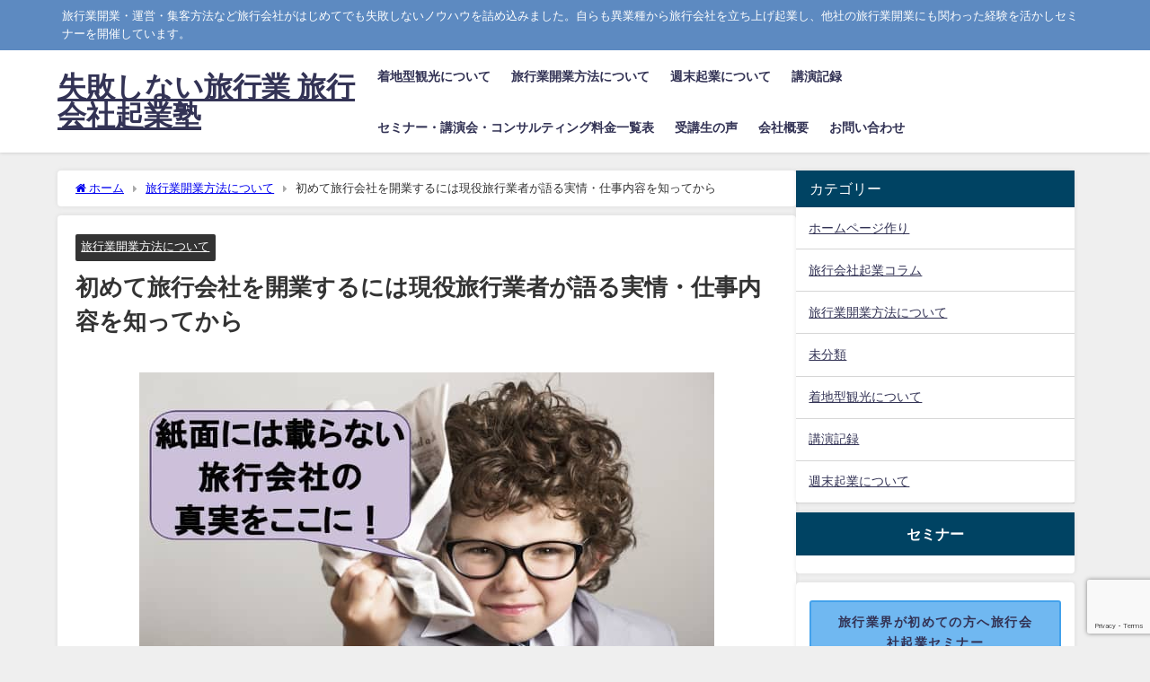

--- FILE ---
content_type: text/html; charset=UTF-8
request_url: https://ryokogyo-seiko.com/kaisya-surunia/
body_size: 34501
content:
<!DOCTYPE html>
<html lang="ja">
<head>
<meta charset="utf-8">
<meta http-equiv="X-UA-Compatible" content="IE=edge">
<meta name="viewport" content="width=device-width, initial-scale=1" />
<title>初めて旅行会社を開業するには現役旅行業者が語る実情・仕事内容を知ってから | 失敗しない旅行業 旅行会社起業塾</title>
<meta name="description" content="現役旅行業者が語る初めて旅行会社を開業する際に知っておきたい実情・仕事内容についてお伝えしています。">
<meta name="thumbnail" content="https://ryokogyo-seiko.com/wp-content/uploads/2018/08/紙面に載らない旅行会社の真実-150x150.jpg" /><!-- Diver OGP -->
<meta property="og:locale" content="ja_JP" />
<meta property="og:title" content="初めて旅行会社を開業するには現役旅行業者が語る実情・仕事内容を知ってから" />
<meta property="og:description" content="現役旅行業者が語る初めて旅行会社を開業する際に知っておきたい実情・仕事内容についてお伝えしています。" />
<meta property="og:type" content="article" />
<meta property="og:url" content="https://ryokogyo-seiko.com/kaisya-surunia/" />
<meta property="og:image" content="https://ryokogyo-seiko.com/wp-content/uploads/2018/08/紙面に載らない旅行会社の真実.jpg" />
<meta property="og:site_name" content="失敗しない旅行業 旅行会社起業塾" />
<meta name="twitter:card" content="summary_large_image" />
<meta name="twitter:title" content="初めて旅行会社を開業するには現役旅行業者が語る実情・仕事内容を知ってから" />
<meta name="twitter:url" content="https://ryokogyo-seiko.com/kaisya-surunia/" />
<meta name="twitter:description" content="現役旅行業者が語る初めて旅行会社を開業する際に知っておきたい実情・仕事内容についてお伝えしています。" />
<meta name="twitter:image" content="https://ryokogyo-seiko.com/wp-content/uploads/2018/08/紙面に載らない旅行会社の真実.jpg" />
<!-- / Diver OGP -->
<link rel="canonical" href="https://ryokogyo-seiko.com/kaisya-surunia/">
<link rel="shortcut icon" href="https://ryokogyo-seiko.com/wp-content/uploads/2021/01/243f1dfb67a675b9d7a01289c5b9bd89.png">
<!--[if IE]>
		<link rel="shortcut icon" href="https://ryokogyo-seiko.com/wp-content/uploads/2021/01/243f1dfb67a675b9d7a01289c5b9bd89.png">
<![endif]-->
<link rel="apple-touch-icon" href="" />
	<link rel="amphtml" href="https://ryokogyo-seiko.com/kaisya-surunia/?amp=1">
<meta name='robots' content='max-image-preview' />
<link rel='dns-prefetch' href='//js.stripe.com' />
<link rel='dns-prefetch' href='//cdnjs.cloudflare.com' />
<link rel='dns-prefetch' href='//checkout.stripe.com' />
<link rel="alternate" type="application/rss+xml" title="失敗しない旅行業 旅行会社起業塾 &raquo; フィード" href="https://ryokogyo-seiko.com/feed/" />
<link rel="alternate" type="application/rss+xml" title="失敗しない旅行業 旅行会社起業塾 &raquo; コメントフィード" href="https://ryokogyo-seiko.com/comments/feed/" />
<link rel="alternate" type="application/rss+xml" title="失敗しない旅行業 旅行会社起業塾 &raquo; 初めて旅行会社を開業するには現役旅行業者が語る実情・仕事内容を知ってから のコメントのフィード" href="https://ryokogyo-seiko.com/kaisya-surunia/feed/" />
<link rel="alternate" title="oEmbed (JSON)" type="application/json+oembed" href="https://ryokogyo-seiko.com/wp-json/oembed/1.0/embed?url=https%3A%2F%2Fryokogyo-seiko.com%2Fkaisya-surunia%2F" />
<link rel="alternate" title="oEmbed (XML)" type="text/xml+oembed" href="https://ryokogyo-seiko.com/wp-json/oembed/1.0/embed?url=https%3A%2F%2Fryokogyo-seiko.com%2Fkaisya-surunia%2F&#038;format=xml" />
<style id='wp-img-auto-sizes-contain-inline-css' type='text/css'>
img:is([sizes=auto i],[sizes^="auto," i]){contain-intrinsic-size:3000px 1500px}
/*# sourceURL=wp-img-auto-sizes-contain-inline-css */
</style>
<style id='wp-block-library-inline-css' type='text/css'>
:root{--wp-block-synced-color:#7a00df;--wp-block-synced-color--rgb:122,0,223;--wp-bound-block-color:var(--wp-block-synced-color);--wp-editor-canvas-background:#ddd;--wp-admin-theme-color:#007cba;--wp-admin-theme-color--rgb:0,124,186;--wp-admin-theme-color-darker-10:#006ba1;--wp-admin-theme-color-darker-10--rgb:0,107,160.5;--wp-admin-theme-color-darker-20:#005a87;--wp-admin-theme-color-darker-20--rgb:0,90,135;--wp-admin-border-width-focus:2px}@media (min-resolution:192dpi){:root{--wp-admin-border-width-focus:1.5px}}.wp-element-button{cursor:pointer}:root .has-very-light-gray-background-color{background-color:#eee}:root .has-very-dark-gray-background-color{background-color:#313131}:root .has-very-light-gray-color{color:#eee}:root .has-very-dark-gray-color{color:#313131}:root .has-vivid-green-cyan-to-vivid-cyan-blue-gradient-background{background:linear-gradient(135deg,#00d084,#0693e3)}:root .has-purple-crush-gradient-background{background:linear-gradient(135deg,#34e2e4,#4721fb 50%,#ab1dfe)}:root .has-hazy-dawn-gradient-background{background:linear-gradient(135deg,#faaca8,#dad0ec)}:root .has-subdued-olive-gradient-background{background:linear-gradient(135deg,#fafae1,#67a671)}:root .has-atomic-cream-gradient-background{background:linear-gradient(135deg,#fdd79a,#004a59)}:root .has-nightshade-gradient-background{background:linear-gradient(135deg,#330968,#31cdcf)}:root .has-midnight-gradient-background{background:linear-gradient(135deg,#020381,#2874fc)}:root{--wp--preset--font-size--normal:16px;--wp--preset--font-size--huge:42px}.has-regular-font-size{font-size:1em}.has-larger-font-size{font-size:2.625em}.has-normal-font-size{font-size:var(--wp--preset--font-size--normal)}.has-huge-font-size{font-size:var(--wp--preset--font-size--huge)}.has-text-align-center{text-align:center}.has-text-align-left{text-align:left}.has-text-align-right{text-align:right}.has-fit-text{white-space:nowrap!important}#end-resizable-editor-section{display:none}.aligncenter{clear:both}.items-justified-left{justify-content:flex-start}.items-justified-center{justify-content:center}.items-justified-right{justify-content:flex-end}.items-justified-space-between{justify-content:space-between}.screen-reader-text{border:0;clip-path:inset(50%);height:1px;margin:-1px;overflow:hidden;padding:0;position:absolute;width:1px;word-wrap:normal!important}.screen-reader-text:focus{background-color:#ddd;clip-path:none;color:#444;display:block;font-size:1em;height:auto;left:5px;line-height:normal;padding:15px 23px 14px;text-decoration:none;top:5px;width:auto;z-index:100000}html :where(.has-border-color){border-style:solid}html :where([style*=border-top-color]){border-top-style:solid}html :where([style*=border-right-color]){border-right-style:solid}html :where([style*=border-bottom-color]){border-bottom-style:solid}html :where([style*=border-left-color]){border-left-style:solid}html :where([style*=border-width]){border-style:solid}html :where([style*=border-top-width]){border-top-style:solid}html :where([style*=border-right-width]){border-right-style:solid}html :where([style*=border-bottom-width]){border-bottom-style:solid}html :where([style*=border-left-width]){border-left-style:solid}html :where(img[class*=wp-image-]){height:auto;max-width:100%}:where(figure){margin:0 0 1em}html :where(.is-position-sticky){--wp-admin--admin-bar--position-offset:var(--wp-admin--admin-bar--height,0px)}@media screen and (max-width:600px){html :where(.is-position-sticky){--wp-admin--admin-bar--position-offset:0px}}

/*# sourceURL=wp-block-library-inline-css */
</style><style id='wp-block-button-inline-css' type='text/css'>
.wp-block-button__link{align-content:center;box-sizing:border-box;cursor:pointer;display:inline-block;height:100%;text-align:center;word-break:break-word}.wp-block-button__link.aligncenter{text-align:center}.wp-block-button__link.alignright{text-align:right}:where(.wp-block-button__link){border-radius:9999px;box-shadow:none;padding:calc(.667em + 2px) calc(1.333em + 2px);text-decoration:none}.wp-block-button[style*=text-decoration] .wp-block-button__link{text-decoration:inherit}.wp-block-buttons>.wp-block-button.has-custom-width{max-width:none}.wp-block-buttons>.wp-block-button.has-custom-width .wp-block-button__link{width:100%}.wp-block-buttons>.wp-block-button.has-custom-font-size .wp-block-button__link{font-size:inherit}.wp-block-buttons>.wp-block-button.wp-block-button__width-25{width:calc(25% - var(--wp--style--block-gap, .5em)*.75)}.wp-block-buttons>.wp-block-button.wp-block-button__width-50{width:calc(50% - var(--wp--style--block-gap, .5em)*.5)}.wp-block-buttons>.wp-block-button.wp-block-button__width-75{width:calc(75% - var(--wp--style--block-gap, .5em)*.25)}.wp-block-buttons>.wp-block-button.wp-block-button__width-100{flex-basis:100%;width:100%}.wp-block-buttons.is-vertical>.wp-block-button.wp-block-button__width-25{width:25%}.wp-block-buttons.is-vertical>.wp-block-button.wp-block-button__width-50{width:50%}.wp-block-buttons.is-vertical>.wp-block-button.wp-block-button__width-75{width:75%}.wp-block-button.is-style-squared,.wp-block-button__link.wp-block-button.is-style-squared{border-radius:0}.wp-block-button.no-border-radius,.wp-block-button__link.no-border-radius{border-radius:0!important}:root :where(.wp-block-button .wp-block-button__link.is-style-outline),:root :where(.wp-block-button.is-style-outline>.wp-block-button__link){border:2px solid;padding:.667em 1.333em}:root :where(.wp-block-button .wp-block-button__link.is-style-outline:not(.has-text-color)),:root :where(.wp-block-button.is-style-outline>.wp-block-button__link:not(.has-text-color)){color:currentColor}:root :where(.wp-block-button .wp-block-button__link.is-style-outline:not(.has-background)),:root :where(.wp-block-button.is-style-outline>.wp-block-button__link:not(.has-background)){background-color:initial;background-image:none}
/*# sourceURL=https://ryokogyo-seiko.com/wp-includes/blocks/button/style.min.css */
</style>
<style id='wp-block-heading-inline-css' type='text/css'>
h1:where(.wp-block-heading).has-background,h2:where(.wp-block-heading).has-background,h3:where(.wp-block-heading).has-background,h4:where(.wp-block-heading).has-background,h5:where(.wp-block-heading).has-background,h6:where(.wp-block-heading).has-background{padding:1.25em 2.375em}h1.has-text-align-left[style*=writing-mode]:where([style*=vertical-lr]),h1.has-text-align-right[style*=writing-mode]:where([style*=vertical-rl]),h2.has-text-align-left[style*=writing-mode]:where([style*=vertical-lr]),h2.has-text-align-right[style*=writing-mode]:where([style*=vertical-rl]),h3.has-text-align-left[style*=writing-mode]:where([style*=vertical-lr]),h3.has-text-align-right[style*=writing-mode]:where([style*=vertical-rl]),h4.has-text-align-left[style*=writing-mode]:where([style*=vertical-lr]),h4.has-text-align-right[style*=writing-mode]:where([style*=vertical-rl]),h5.has-text-align-left[style*=writing-mode]:where([style*=vertical-lr]),h5.has-text-align-right[style*=writing-mode]:where([style*=vertical-rl]),h6.has-text-align-left[style*=writing-mode]:where([style*=vertical-lr]),h6.has-text-align-right[style*=writing-mode]:where([style*=vertical-rl]){rotate:180deg}
/*# sourceURL=https://ryokogyo-seiko.com/wp-includes/blocks/heading/style.min.css */
</style>
<style id='wp-block-image-inline-css' type='text/css'>
.wp-block-image>a,.wp-block-image>figure>a{display:inline-block}.wp-block-image img{box-sizing:border-box;height:auto;max-width:100%;vertical-align:bottom}@media not (prefers-reduced-motion){.wp-block-image img.hide{visibility:hidden}.wp-block-image img.show{animation:show-content-image .4s}}.wp-block-image[style*=border-radius] img,.wp-block-image[style*=border-radius]>a{border-radius:inherit}.wp-block-image.has-custom-border img{box-sizing:border-box}.wp-block-image.aligncenter{text-align:center}.wp-block-image.alignfull>a,.wp-block-image.alignwide>a{width:100%}.wp-block-image.alignfull img,.wp-block-image.alignwide img{height:auto;width:100%}.wp-block-image .aligncenter,.wp-block-image .alignleft,.wp-block-image .alignright,.wp-block-image.aligncenter,.wp-block-image.alignleft,.wp-block-image.alignright{display:table}.wp-block-image .aligncenter>figcaption,.wp-block-image .alignleft>figcaption,.wp-block-image .alignright>figcaption,.wp-block-image.aligncenter>figcaption,.wp-block-image.alignleft>figcaption,.wp-block-image.alignright>figcaption{caption-side:bottom;display:table-caption}.wp-block-image .alignleft{float:left;margin:.5em 1em .5em 0}.wp-block-image .alignright{float:right;margin:.5em 0 .5em 1em}.wp-block-image .aligncenter{margin-left:auto;margin-right:auto}.wp-block-image :where(figcaption){margin-bottom:1em;margin-top:.5em}.wp-block-image.is-style-circle-mask img{border-radius:9999px}@supports ((-webkit-mask-image:none) or (mask-image:none)) or (-webkit-mask-image:none){.wp-block-image.is-style-circle-mask img{border-radius:0;-webkit-mask-image:url('data:image/svg+xml;utf8,<svg viewBox="0 0 100 100" xmlns="http://www.w3.org/2000/svg"><circle cx="50" cy="50" r="50"/></svg>');mask-image:url('data:image/svg+xml;utf8,<svg viewBox="0 0 100 100" xmlns="http://www.w3.org/2000/svg"><circle cx="50" cy="50" r="50"/></svg>');mask-mode:alpha;-webkit-mask-position:center;mask-position:center;-webkit-mask-repeat:no-repeat;mask-repeat:no-repeat;-webkit-mask-size:contain;mask-size:contain}}:root :where(.wp-block-image.is-style-rounded img,.wp-block-image .is-style-rounded img){border-radius:9999px}.wp-block-image figure{margin:0}.wp-lightbox-container{display:flex;flex-direction:column;position:relative}.wp-lightbox-container img{cursor:zoom-in}.wp-lightbox-container img:hover+button{opacity:1}.wp-lightbox-container button{align-items:center;backdrop-filter:blur(16px) saturate(180%);background-color:#5a5a5a40;border:none;border-radius:4px;cursor:zoom-in;display:flex;height:20px;justify-content:center;opacity:0;padding:0;position:absolute;right:16px;text-align:center;top:16px;width:20px;z-index:100}@media not (prefers-reduced-motion){.wp-lightbox-container button{transition:opacity .2s ease}}.wp-lightbox-container button:focus-visible{outline:3px auto #5a5a5a40;outline:3px auto -webkit-focus-ring-color;outline-offset:3px}.wp-lightbox-container button:hover{cursor:pointer;opacity:1}.wp-lightbox-container button:focus{opacity:1}.wp-lightbox-container button:focus,.wp-lightbox-container button:hover,.wp-lightbox-container button:not(:hover):not(:active):not(.has-background){background-color:#5a5a5a40;border:none}.wp-lightbox-overlay{box-sizing:border-box;cursor:zoom-out;height:100vh;left:0;overflow:hidden;position:fixed;top:0;visibility:hidden;width:100%;z-index:100000}.wp-lightbox-overlay .close-button{align-items:center;cursor:pointer;display:flex;justify-content:center;min-height:40px;min-width:40px;padding:0;position:absolute;right:calc(env(safe-area-inset-right) + 16px);top:calc(env(safe-area-inset-top) + 16px);z-index:5000000}.wp-lightbox-overlay .close-button:focus,.wp-lightbox-overlay .close-button:hover,.wp-lightbox-overlay .close-button:not(:hover):not(:active):not(.has-background){background:none;border:none}.wp-lightbox-overlay .lightbox-image-container{height:var(--wp--lightbox-container-height);left:50%;overflow:hidden;position:absolute;top:50%;transform:translate(-50%,-50%);transform-origin:top left;width:var(--wp--lightbox-container-width);z-index:9999999999}.wp-lightbox-overlay .wp-block-image{align-items:center;box-sizing:border-box;display:flex;height:100%;justify-content:center;margin:0;position:relative;transform-origin:0 0;width:100%;z-index:3000000}.wp-lightbox-overlay .wp-block-image img{height:var(--wp--lightbox-image-height);min-height:var(--wp--lightbox-image-height);min-width:var(--wp--lightbox-image-width);width:var(--wp--lightbox-image-width)}.wp-lightbox-overlay .wp-block-image figcaption{display:none}.wp-lightbox-overlay button{background:none;border:none}.wp-lightbox-overlay .scrim{background-color:#fff;height:100%;opacity:.9;position:absolute;width:100%;z-index:2000000}.wp-lightbox-overlay.active{visibility:visible}@media not (prefers-reduced-motion){.wp-lightbox-overlay.active{animation:turn-on-visibility .25s both}.wp-lightbox-overlay.active img{animation:turn-on-visibility .35s both}.wp-lightbox-overlay.show-closing-animation:not(.active){animation:turn-off-visibility .35s both}.wp-lightbox-overlay.show-closing-animation:not(.active) img{animation:turn-off-visibility .25s both}.wp-lightbox-overlay.zoom.active{animation:none;opacity:1;visibility:visible}.wp-lightbox-overlay.zoom.active .lightbox-image-container{animation:lightbox-zoom-in .4s}.wp-lightbox-overlay.zoom.active .lightbox-image-container img{animation:none}.wp-lightbox-overlay.zoom.active .scrim{animation:turn-on-visibility .4s forwards}.wp-lightbox-overlay.zoom.show-closing-animation:not(.active){animation:none}.wp-lightbox-overlay.zoom.show-closing-animation:not(.active) .lightbox-image-container{animation:lightbox-zoom-out .4s}.wp-lightbox-overlay.zoom.show-closing-animation:not(.active) .lightbox-image-container img{animation:none}.wp-lightbox-overlay.zoom.show-closing-animation:not(.active) .scrim{animation:turn-off-visibility .4s forwards}}@keyframes show-content-image{0%{visibility:hidden}99%{visibility:hidden}to{visibility:visible}}@keyframes turn-on-visibility{0%{opacity:0}to{opacity:1}}@keyframes turn-off-visibility{0%{opacity:1;visibility:visible}99%{opacity:0;visibility:visible}to{opacity:0;visibility:hidden}}@keyframes lightbox-zoom-in{0%{transform:translate(calc((-100vw + var(--wp--lightbox-scrollbar-width))/2 + var(--wp--lightbox-initial-left-position)),calc(-50vh + var(--wp--lightbox-initial-top-position))) scale(var(--wp--lightbox-scale))}to{transform:translate(-50%,-50%) scale(1)}}@keyframes lightbox-zoom-out{0%{transform:translate(-50%,-50%) scale(1);visibility:visible}99%{visibility:visible}to{transform:translate(calc((-100vw + var(--wp--lightbox-scrollbar-width))/2 + var(--wp--lightbox-initial-left-position)),calc(-50vh + var(--wp--lightbox-initial-top-position))) scale(var(--wp--lightbox-scale));visibility:hidden}}
/*# sourceURL=https://ryokogyo-seiko.com/wp-includes/blocks/image/style.min.css */
</style>
<style id='wp-block-buttons-inline-css' type='text/css'>
.wp-block-buttons{box-sizing:border-box}.wp-block-buttons.is-vertical{flex-direction:column}.wp-block-buttons.is-vertical>.wp-block-button:last-child{margin-bottom:0}.wp-block-buttons>.wp-block-button{display:inline-block;margin:0}.wp-block-buttons.is-content-justification-left{justify-content:flex-start}.wp-block-buttons.is-content-justification-left.is-vertical{align-items:flex-start}.wp-block-buttons.is-content-justification-center{justify-content:center}.wp-block-buttons.is-content-justification-center.is-vertical{align-items:center}.wp-block-buttons.is-content-justification-right{justify-content:flex-end}.wp-block-buttons.is-content-justification-right.is-vertical{align-items:flex-end}.wp-block-buttons.is-content-justification-space-between{justify-content:space-between}.wp-block-buttons.aligncenter{text-align:center}.wp-block-buttons:not(.is-content-justification-space-between,.is-content-justification-right,.is-content-justification-left,.is-content-justification-center) .wp-block-button.aligncenter{margin-left:auto;margin-right:auto;width:100%}.wp-block-buttons[style*=text-decoration] .wp-block-button,.wp-block-buttons[style*=text-decoration] .wp-block-button__link{text-decoration:inherit}.wp-block-buttons.has-custom-font-size .wp-block-button__link{font-size:inherit}.wp-block-buttons .wp-block-button__link{width:100%}.wp-block-button.aligncenter{text-align:center}
/*# sourceURL=https://ryokogyo-seiko.com/wp-includes/blocks/buttons/style.min.css */
</style>
<style id='wp-block-columns-inline-css' type='text/css'>
.wp-block-columns{box-sizing:border-box;display:flex;flex-wrap:wrap!important}@media (min-width:782px){.wp-block-columns{flex-wrap:nowrap!important}}.wp-block-columns{align-items:normal!important}.wp-block-columns.are-vertically-aligned-top{align-items:flex-start}.wp-block-columns.are-vertically-aligned-center{align-items:center}.wp-block-columns.are-vertically-aligned-bottom{align-items:flex-end}@media (max-width:781px){.wp-block-columns:not(.is-not-stacked-on-mobile)>.wp-block-column{flex-basis:100%!important}}@media (min-width:782px){.wp-block-columns:not(.is-not-stacked-on-mobile)>.wp-block-column{flex-basis:0;flex-grow:1}.wp-block-columns:not(.is-not-stacked-on-mobile)>.wp-block-column[style*=flex-basis]{flex-grow:0}}.wp-block-columns.is-not-stacked-on-mobile{flex-wrap:nowrap!important}.wp-block-columns.is-not-stacked-on-mobile>.wp-block-column{flex-basis:0;flex-grow:1}.wp-block-columns.is-not-stacked-on-mobile>.wp-block-column[style*=flex-basis]{flex-grow:0}:where(.wp-block-columns){margin-bottom:1.75em}:where(.wp-block-columns.has-background){padding:1.25em 2.375em}.wp-block-column{flex-grow:1;min-width:0;overflow-wrap:break-word;word-break:break-word}.wp-block-column.is-vertically-aligned-top{align-self:flex-start}.wp-block-column.is-vertically-aligned-center{align-self:center}.wp-block-column.is-vertically-aligned-bottom{align-self:flex-end}.wp-block-column.is-vertically-aligned-stretch{align-self:stretch}.wp-block-column.is-vertically-aligned-bottom,.wp-block-column.is-vertically-aligned-center,.wp-block-column.is-vertically-aligned-top{width:100%}
/*# sourceURL=https://ryokogyo-seiko.com/wp-includes/blocks/columns/style.min.css */
</style>
<style id='wp-block-group-inline-css' type='text/css'>
.wp-block-group{box-sizing:border-box}:where(.wp-block-group.wp-block-group-is-layout-constrained){position:relative}
/*# sourceURL=https://ryokogyo-seiko.com/wp-includes/blocks/group/style.min.css */
</style>
<style id='global-styles-inline-css' type='text/css'>
:root{--wp--preset--aspect-ratio--square: 1;--wp--preset--aspect-ratio--4-3: 4/3;--wp--preset--aspect-ratio--3-4: 3/4;--wp--preset--aspect-ratio--3-2: 3/2;--wp--preset--aspect-ratio--2-3: 2/3;--wp--preset--aspect-ratio--16-9: 16/9;--wp--preset--aspect-ratio--9-16: 9/16;--wp--preset--color--black: #000000;--wp--preset--color--cyan-bluish-gray: #abb8c3;--wp--preset--color--white: #ffffff;--wp--preset--color--pale-pink: #f78da7;--wp--preset--color--vivid-red: #cf2e2e;--wp--preset--color--luminous-vivid-orange: #ff6900;--wp--preset--color--luminous-vivid-amber: #fcb900;--wp--preset--color--light-green-cyan: #7bdcb5;--wp--preset--color--vivid-green-cyan: #00d084;--wp--preset--color--pale-cyan-blue: #8ed1fc;--wp--preset--color--vivid-cyan-blue: #0693e3;--wp--preset--color--vivid-purple: #9b51e0;--wp--preset--color--light-blue: #70b8f1;--wp--preset--color--light-red: #ff8178;--wp--preset--color--light-green: #2ac113;--wp--preset--color--light-yellow: #ffe822;--wp--preset--color--light-orange: #ffa30d;--wp--preset--color--blue: #00f;--wp--preset--color--red: #f00;--wp--preset--color--purple: #674970;--wp--preset--color--gray: #ccc;--wp--preset--gradient--vivid-cyan-blue-to-vivid-purple: linear-gradient(135deg,rgb(6,147,227) 0%,rgb(155,81,224) 100%);--wp--preset--gradient--light-green-cyan-to-vivid-green-cyan: linear-gradient(135deg,rgb(122,220,180) 0%,rgb(0,208,130) 100%);--wp--preset--gradient--luminous-vivid-amber-to-luminous-vivid-orange: linear-gradient(135deg,rgb(252,185,0) 0%,rgb(255,105,0) 100%);--wp--preset--gradient--luminous-vivid-orange-to-vivid-red: linear-gradient(135deg,rgb(255,105,0) 0%,rgb(207,46,46) 100%);--wp--preset--gradient--very-light-gray-to-cyan-bluish-gray: linear-gradient(135deg,rgb(238,238,238) 0%,rgb(169,184,195) 100%);--wp--preset--gradient--cool-to-warm-spectrum: linear-gradient(135deg,rgb(74,234,220) 0%,rgb(151,120,209) 20%,rgb(207,42,186) 40%,rgb(238,44,130) 60%,rgb(251,105,98) 80%,rgb(254,248,76) 100%);--wp--preset--gradient--blush-light-purple: linear-gradient(135deg,rgb(255,206,236) 0%,rgb(152,150,240) 100%);--wp--preset--gradient--blush-bordeaux: linear-gradient(135deg,rgb(254,205,165) 0%,rgb(254,45,45) 50%,rgb(107,0,62) 100%);--wp--preset--gradient--luminous-dusk: linear-gradient(135deg,rgb(255,203,112) 0%,rgb(199,81,192) 50%,rgb(65,88,208) 100%);--wp--preset--gradient--pale-ocean: linear-gradient(135deg,rgb(255,245,203) 0%,rgb(182,227,212) 50%,rgb(51,167,181) 100%);--wp--preset--gradient--electric-grass: linear-gradient(135deg,rgb(202,248,128) 0%,rgb(113,206,126) 100%);--wp--preset--gradient--midnight: linear-gradient(135deg,rgb(2,3,129) 0%,rgb(40,116,252) 100%);--wp--preset--font-size--small: .8em;--wp--preset--font-size--medium: 1em;--wp--preset--font-size--large: 1.2em;--wp--preset--font-size--x-large: 42px;--wp--preset--font-size--xlarge: 1.5em;--wp--preset--font-size--xxlarge: 2em;--wp--preset--spacing--20: 0.44rem;--wp--preset--spacing--30: 0.67rem;--wp--preset--spacing--40: 1rem;--wp--preset--spacing--50: 1.5rem;--wp--preset--spacing--60: 2.25rem;--wp--preset--spacing--70: 3.38rem;--wp--preset--spacing--80: 5.06rem;--wp--preset--shadow--natural: 6px 6px 9px rgba(0, 0, 0, 0.2);--wp--preset--shadow--deep: 12px 12px 50px rgba(0, 0, 0, 0.4);--wp--preset--shadow--sharp: 6px 6px 0px rgba(0, 0, 0, 0.2);--wp--preset--shadow--outlined: 6px 6px 0px -3px rgb(255, 255, 255), 6px 6px rgb(0, 0, 0);--wp--preset--shadow--crisp: 6px 6px 0px rgb(0, 0, 0);--wp--custom--spacing--small: max(1.25rem, 5vw);--wp--custom--spacing--medium: clamp(2rem, 8vw, calc(4 * var(--wp--style--block-gap)));--wp--custom--spacing--large: clamp(4rem, 10vw, 8rem);--wp--custom--spacing--outer: var(--wp--custom--spacing--small, 1.25rem);--wp--custom--typography--font-size--huge: clamp(2.25rem, 4vw, 2.75rem);--wp--custom--typography--font-size--gigantic: clamp(2.75rem, 6vw, 3.25rem);--wp--custom--typography--font-size--colossal: clamp(3.25rem, 8vw, 6.25rem);--wp--custom--typography--line-height--tiny: 1.15;--wp--custom--typography--line-height--small: 1.2;--wp--custom--typography--line-height--medium: 1.4;--wp--custom--typography--line-height--normal: 1.6;}:root { --wp--style--global--content-size: 769px;--wp--style--global--wide-size: 1240px; }:where(body) { margin: 0; }.wp-site-blocks > .alignleft { float: left; margin-right: 2em; }.wp-site-blocks > .alignright { float: right; margin-left: 2em; }.wp-site-blocks > .aligncenter { justify-content: center; margin-left: auto; margin-right: auto; }:where(.wp-site-blocks) > * { margin-block-start: 1.5em; margin-block-end: 0; }:where(.wp-site-blocks) > :first-child { margin-block-start: 0; }:where(.wp-site-blocks) > :last-child { margin-block-end: 0; }:root { --wp--style--block-gap: 1.5em; }:root :where(.is-layout-flow) > :first-child{margin-block-start: 0;}:root :where(.is-layout-flow) > :last-child{margin-block-end: 0;}:root :where(.is-layout-flow) > *{margin-block-start: 1.5em;margin-block-end: 0;}:root :where(.is-layout-constrained) > :first-child{margin-block-start: 0;}:root :where(.is-layout-constrained) > :last-child{margin-block-end: 0;}:root :where(.is-layout-constrained) > *{margin-block-start: 1.5em;margin-block-end: 0;}:root :where(.is-layout-flex){gap: 1.5em;}:root :where(.is-layout-grid){gap: 1.5em;}.is-layout-flow > .alignleft{float: left;margin-inline-start: 0;margin-inline-end: 2em;}.is-layout-flow > .alignright{float: right;margin-inline-start: 2em;margin-inline-end: 0;}.is-layout-flow > .aligncenter{margin-left: auto !important;margin-right: auto !important;}.is-layout-constrained > .alignleft{float: left;margin-inline-start: 0;margin-inline-end: 2em;}.is-layout-constrained > .alignright{float: right;margin-inline-start: 2em;margin-inline-end: 0;}.is-layout-constrained > .aligncenter{margin-left: auto !important;margin-right: auto !important;}.is-layout-constrained > :where(:not(.alignleft):not(.alignright):not(.alignfull)){max-width: var(--wp--style--global--content-size);margin-left: auto !important;margin-right: auto !important;}.is-layout-constrained > .alignwide{max-width: var(--wp--style--global--wide-size);}body .is-layout-flex{display: flex;}.is-layout-flex{flex-wrap: wrap;align-items: center;}.is-layout-flex > :is(*, div){margin: 0;}body .is-layout-grid{display: grid;}.is-layout-grid > :is(*, div){margin: 0;}body{padding-top: 0px;padding-right: 0px;padding-bottom: 0px;padding-left: 0px;}:root :where(.wp-element-button, .wp-block-button__link){background-color: #32373c;border-width: 0;color: #fff;font-family: inherit;font-size: inherit;font-style: inherit;font-weight: inherit;letter-spacing: inherit;line-height: inherit;padding-top: calc(0.667em + 2px);padding-right: calc(1.333em + 2px);padding-bottom: calc(0.667em + 2px);padding-left: calc(1.333em + 2px);text-decoration: none;text-transform: inherit;}.has-black-color{color: var(--wp--preset--color--black) !important;}.has-cyan-bluish-gray-color{color: var(--wp--preset--color--cyan-bluish-gray) !important;}.has-white-color{color: var(--wp--preset--color--white) !important;}.has-pale-pink-color{color: var(--wp--preset--color--pale-pink) !important;}.has-vivid-red-color{color: var(--wp--preset--color--vivid-red) !important;}.has-luminous-vivid-orange-color{color: var(--wp--preset--color--luminous-vivid-orange) !important;}.has-luminous-vivid-amber-color{color: var(--wp--preset--color--luminous-vivid-amber) !important;}.has-light-green-cyan-color{color: var(--wp--preset--color--light-green-cyan) !important;}.has-vivid-green-cyan-color{color: var(--wp--preset--color--vivid-green-cyan) !important;}.has-pale-cyan-blue-color{color: var(--wp--preset--color--pale-cyan-blue) !important;}.has-vivid-cyan-blue-color{color: var(--wp--preset--color--vivid-cyan-blue) !important;}.has-vivid-purple-color{color: var(--wp--preset--color--vivid-purple) !important;}.has-light-blue-color{color: var(--wp--preset--color--light-blue) !important;}.has-light-red-color{color: var(--wp--preset--color--light-red) !important;}.has-light-green-color{color: var(--wp--preset--color--light-green) !important;}.has-light-yellow-color{color: var(--wp--preset--color--light-yellow) !important;}.has-light-orange-color{color: var(--wp--preset--color--light-orange) !important;}.has-blue-color{color: var(--wp--preset--color--blue) !important;}.has-red-color{color: var(--wp--preset--color--red) !important;}.has-purple-color{color: var(--wp--preset--color--purple) !important;}.has-gray-color{color: var(--wp--preset--color--gray) !important;}.has-black-background-color{background-color: var(--wp--preset--color--black) !important;}.has-cyan-bluish-gray-background-color{background-color: var(--wp--preset--color--cyan-bluish-gray) !important;}.has-white-background-color{background-color: var(--wp--preset--color--white) !important;}.has-pale-pink-background-color{background-color: var(--wp--preset--color--pale-pink) !important;}.has-vivid-red-background-color{background-color: var(--wp--preset--color--vivid-red) !important;}.has-luminous-vivid-orange-background-color{background-color: var(--wp--preset--color--luminous-vivid-orange) !important;}.has-luminous-vivid-amber-background-color{background-color: var(--wp--preset--color--luminous-vivid-amber) !important;}.has-light-green-cyan-background-color{background-color: var(--wp--preset--color--light-green-cyan) !important;}.has-vivid-green-cyan-background-color{background-color: var(--wp--preset--color--vivid-green-cyan) !important;}.has-pale-cyan-blue-background-color{background-color: var(--wp--preset--color--pale-cyan-blue) !important;}.has-vivid-cyan-blue-background-color{background-color: var(--wp--preset--color--vivid-cyan-blue) !important;}.has-vivid-purple-background-color{background-color: var(--wp--preset--color--vivid-purple) !important;}.has-light-blue-background-color{background-color: var(--wp--preset--color--light-blue) !important;}.has-light-red-background-color{background-color: var(--wp--preset--color--light-red) !important;}.has-light-green-background-color{background-color: var(--wp--preset--color--light-green) !important;}.has-light-yellow-background-color{background-color: var(--wp--preset--color--light-yellow) !important;}.has-light-orange-background-color{background-color: var(--wp--preset--color--light-orange) !important;}.has-blue-background-color{background-color: var(--wp--preset--color--blue) !important;}.has-red-background-color{background-color: var(--wp--preset--color--red) !important;}.has-purple-background-color{background-color: var(--wp--preset--color--purple) !important;}.has-gray-background-color{background-color: var(--wp--preset--color--gray) !important;}.has-black-border-color{border-color: var(--wp--preset--color--black) !important;}.has-cyan-bluish-gray-border-color{border-color: var(--wp--preset--color--cyan-bluish-gray) !important;}.has-white-border-color{border-color: var(--wp--preset--color--white) !important;}.has-pale-pink-border-color{border-color: var(--wp--preset--color--pale-pink) !important;}.has-vivid-red-border-color{border-color: var(--wp--preset--color--vivid-red) !important;}.has-luminous-vivid-orange-border-color{border-color: var(--wp--preset--color--luminous-vivid-orange) !important;}.has-luminous-vivid-amber-border-color{border-color: var(--wp--preset--color--luminous-vivid-amber) !important;}.has-light-green-cyan-border-color{border-color: var(--wp--preset--color--light-green-cyan) !important;}.has-vivid-green-cyan-border-color{border-color: var(--wp--preset--color--vivid-green-cyan) !important;}.has-pale-cyan-blue-border-color{border-color: var(--wp--preset--color--pale-cyan-blue) !important;}.has-vivid-cyan-blue-border-color{border-color: var(--wp--preset--color--vivid-cyan-blue) !important;}.has-vivid-purple-border-color{border-color: var(--wp--preset--color--vivid-purple) !important;}.has-light-blue-border-color{border-color: var(--wp--preset--color--light-blue) !important;}.has-light-red-border-color{border-color: var(--wp--preset--color--light-red) !important;}.has-light-green-border-color{border-color: var(--wp--preset--color--light-green) !important;}.has-light-yellow-border-color{border-color: var(--wp--preset--color--light-yellow) !important;}.has-light-orange-border-color{border-color: var(--wp--preset--color--light-orange) !important;}.has-blue-border-color{border-color: var(--wp--preset--color--blue) !important;}.has-red-border-color{border-color: var(--wp--preset--color--red) !important;}.has-purple-border-color{border-color: var(--wp--preset--color--purple) !important;}.has-gray-border-color{border-color: var(--wp--preset--color--gray) !important;}.has-vivid-cyan-blue-to-vivid-purple-gradient-background{background: var(--wp--preset--gradient--vivid-cyan-blue-to-vivid-purple) !important;}.has-light-green-cyan-to-vivid-green-cyan-gradient-background{background: var(--wp--preset--gradient--light-green-cyan-to-vivid-green-cyan) !important;}.has-luminous-vivid-amber-to-luminous-vivid-orange-gradient-background{background: var(--wp--preset--gradient--luminous-vivid-amber-to-luminous-vivid-orange) !important;}.has-luminous-vivid-orange-to-vivid-red-gradient-background{background: var(--wp--preset--gradient--luminous-vivid-orange-to-vivid-red) !important;}.has-very-light-gray-to-cyan-bluish-gray-gradient-background{background: var(--wp--preset--gradient--very-light-gray-to-cyan-bluish-gray) !important;}.has-cool-to-warm-spectrum-gradient-background{background: var(--wp--preset--gradient--cool-to-warm-spectrum) !important;}.has-blush-light-purple-gradient-background{background: var(--wp--preset--gradient--blush-light-purple) !important;}.has-blush-bordeaux-gradient-background{background: var(--wp--preset--gradient--blush-bordeaux) !important;}.has-luminous-dusk-gradient-background{background: var(--wp--preset--gradient--luminous-dusk) !important;}.has-pale-ocean-gradient-background{background: var(--wp--preset--gradient--pale-ocean) !important;}.has-electric-grass-gradient-background{background: var(--wp--preset--gradient--electric-grass) !important;}.has-midnight-gradient-background{background: var(--wp--preset--gradient--midnight) !important;}.has-small-font-size{font-size: var(--wp--preset--font-size--small) !important;}.has-medium-font-size{font-size: var(--wp--preset--font-size--medium) !important;}.has-large-font-size{font-size: var(--wp--preset--font-size--large) !important;}.has-x-large-font-size{font-size: var(--wp--preset--font-size--x-large) !important;}.has-xlarge-font-size{font-size: var(--wp--preset--font-size--xlarge) !important;}.has-xxlarge-font-size{font-size: var(--wp--preset--font-size--xxlarge) !important;}
:root :where(.wp-block-group-is-layout-flow) > :first-child{margin-block-start: 0;}:root :where(.wp-block-group-is-layout-flow) > :last-child{margin-block-end: 0;}:root :where(.wp-block-group-is-layout-flow) > *{margin-block-start: 0;margin-block-end: 0;}:root :where(.wp-block-group-is-layout-constrained) > :first-child{margin-block-start: 0;}:root :where(.wp-block-group-is-layout-constrained) > :last-child{margin-block-end: 0;}:root :where(.wp-block-group-is-layout-constrained) > *{margin-block-start: 0;margin-block-end: 0;}:root :where(.wp-block-group-is-layout-flex){gap: 0;}:root :where(.wp-block-group-is-layout-grid){gap: 0;}
/*# sourceURL=global-styles-inline-css */
</style>
<style id='core-block-supports-inline-css' type='text/css'>
.wp-container-core-columns-is-layout-28f84493{flex-wrap:nowrap;}.wp-container-core-buttons-is-layout-a89b3969{justify-content:center;}
/*# sourceURL=core-block-supports-inline-css */
</style>

<link rel='stylesheet'  href='https://ryokogyo-seiko.com/wp-content/plugins/contact-form-7/includes/css/styles.css?ver=6.1.4&#038;theme=6.1.21'  media='all'>
<link rel='stylesheet'  href='https://checkout.stripe.com/v3/checkout/button.css'  media='all'>
<link rel='stylesheet'  href='https://ryokogyo-seiko.com/wp-content/plugins/stripe/includes/core/assets/css/simpay-public.min.css?ver=4.16.1&#038;theme=6.1.21'  media='all'>
<link rel='stylesheet'  href='https://ryokogyo-seiko.com/wp-content/plugins/table-of-contents-plus/screen.min.css?ver=2411.1&#038;theme=6.1.21'  media='all'>
<link rel='stylesheet'  href='https://ryokogyo-seiko.com/wp-content/themes/diver/css/style.min.css?ver=6.9&#038;theme=6.1.21'  media='all'>
<link rel='stylesheet'  href='https://ryokogyo-seiko.com/wp-content/themes/diver_child/style.css?theme=6.1.21'  media='all'>
<script type="text/javascript"src="https://ryokogyo-seiko.com/wp-includes/js/jquery/jquery.min.js?ver=3.7.1&amp;theme=6.1.21" id="jquery-core-js"></script>
<script type="text/javascript"src="https://ryokogyo-seiko.com/wp-includes/js/jquery/jquery-migrate.min.js?ver=3.4.1&amp;theme=6.1.21" id="jquery-migrate-js"></script>
<link rel="https://api.w.org/" href="https://ryokogyo-seiko.com/wp-json/" /><link rel="alternate" title="JSON" type="application/json" href="https://ryokogyo-seiko.com/wp-json/wp/v2/posts/793" /><link rel="EditURI" type="application/rsd+xml" title="RSD" href="https://ryokogyo-seiko.com/xmlrpc.php?rsd" />
<meta name="generator" content="WordPress 6.9" />
<link rel='shortlink' href='https://ryokogyo-seiko.com/?p=793' />
<meta name="viewport" content="width=device-width, minimum-scale=1" />      <script>
      (function(i,s,o,g,r,a,m){i['GoogleAnalyticsObject']=r;i[r]=i[r]||function(){(i[r].q=i[r].q||[]).push(arguments)},i[r].l=1*new Date();a=s.createElement(o),m=s.getElementsByTagName(o)[0];a.async=1;a.src=g;m.parentNode.insertBefore(a,m)})(window,document,'script','//www.google-analytics.com/analytics.js','ga');ga('create',"UA-9730712-4",'auto');ga('send','pageview');</script>
      <!-- Global site tag (gtag.js) - Google Analytics -->
<script async src="https://www.googletagmanager.com/gtag/js?id=UA-9730712-4"></script>
<script>
  window.dataLayer = window.dataLayer || [];
  function gtag(){dataLayer.push(arguments);}
  gtag('js', new Date());

  gtag('config', 'UA-9730712-4');
</script>
<script type="application/ld+json" class="json-ld">[
    {
        "@context": "https://schema.org",
        "@type": "BlogPosting",
        "mainEntityOfPage": {
            "@type": "WebPage",
            "@id": "https://ryokogyo-seiko.com/kaisya-surunia/"
        },
        "headline": "初めて旅行会社を開業するには現役旅行業者が語る実情・仕事内容を知ってから",
        "image": [
            "https://ryokogyo-seiko.com/wp-content/uploads/2018/08/紙面に載らない旅行会社の真実.jpg",
            "https://ryokogyo-seiko.com/wp-content/uploads/2018/08/紙面に載らない旅行会社の真実-300x200.jpg",
            "https://ryokogyo-seiko.com/wp-content/uploads/2018/08/紙面に載らない旅行会社の真実-150x150.jpg"
        ],
        "description": "現役旅行業者が語る初めて旅行会社を開業する際に知っておきたい実情・仕事内容についてお伝えしています。",
        "datePublished": "2018-08-09T19:07:29+09:00",
        "dateModified": "2024-12-25T11:38:54+09:00",
        "articleSection": [
            "旅行業開業方法について"
        ],
        "author": {
            "@type": "Person",
            "name": "西河 豊治",
            "url": "https://ryokogyo-seiko.com/author/manten/"
        },
        "publisher": {
            "@context": "http://schema.org",
            "@type": "Organization",
            "name": "失敗しない旅行業 旅行会社起業塾",
            "description": "旅行業開業・運営・集客方法など旅行会社がはじめてでも失敗しないノウハウを詰め込みました。自らも異業種から旅行会社を立ち上げ起業し、他社の旅行業開業にも関わった経験を活かしセミナーを開催しています。",
            "logo": null
        }
    }
]</script>
<style>body{background-image:url('');}</style> <style> #onlynav ul ul,#nav_fixed #nav ul ul,.header-logo #nav ul ul {visibility:hidden;opacity:0;transition:.2s ease-in-out;transform:translateY(10px);}#onlynav ul ul ul,#nav_fixed #nav ul ul ul,.header-logo #nav ul ul ul {transform:translateX(-20px) translateY(0);}#onlynav ul li:hover > ul,#nav_fixed #nav ul li:hover > ul,.header-logo #nav ul li:hover > ul{visibility:visible;opacity:1;transform:translateY(0);}#onlynav ul ul li:hover > ul,#nav_fixed #nav ul ul li:hover > ul,.header-logo #nav ul ul li:hover > ul{transform:translateX(0) translateY(0);}</style><style>body{background-color:#efefef;color:#333333;}:where(a){color:#333355;}:where(a):hover{color:#6495ED}:where(.content){color:#000;}:where(.content) a{color:#6f97bc;}:where(.content) a:hover{color:#6495ED;}.header-wrap,#header ul.sub-menu, #header ul.children,#scrollnav,.description_sp{background:#ffffff;color:#333333}.header-wrap a,#scrollnav a,div.logo_title{color:#333355;}.header-wrap a:hover,div.logo_title:hover{color:#6495ED}.drawer-nav-btn span{background-color:#333355;}.drawer-nav-btn:before,.drawer-nav-btn:after {border-color:#333355;}#scrollnav ul li a{background:rgba(255,255,255,.8);color:#505050}.header_small_menu{background:#5d8ac1;color:#fff}.header_small_menu a{color:#fff}.header_small_menu a:hover{color:#6495ED}#nav_fixed.fixed, #nav_fixed #nav ul ul{background:#ffffff;color:#333333}#nav_fixed.fixed a,#nav_fixed .logo_title{color:#333355}#nav_fixed.fixed a:hover{color:#6495ED}#nav_fixed .drawer-nav-btn:before,#nav_fixed .drawer-nav-btn:after{border-color:#333355;}#nav_fixed .drawer-nav-btn span{background-color:#333355;}#onlynav{background:#fff;color:#333}#onlynav ul li a{color:#333}#onlynav ul ul.sub-menu{background:#fff}#onlynav div > ul > li > a:before{border-color:#333}#onlynav ul > li:hover > a:hover,#onlynav ul>li:hover>a,#onlynav ul>li:hover li:hover>a,#onlynav ul li:hover ul li ul li:hover > a{background:#5d8ac1;color:#fff}#onlynav ul li ul li ul:before{border-left-color:#fff}#onlynav ul li:last-child ul li ul:before{border-right-color:#fff}#bigfooter{background:#fff;color:#333333}#bigfooter a{color:#333355}#bigfooter a:hover{color:#6495ED}#footer{background:#fff;color:#999}#footer a{color:#333355}#footer a:hover{color:#6495ED}#sidebar .widget{background:#fff;color:#333;}#sidebar .widget a{color:#333355;}#sidebar .widget a:hover{color:#6495ED;}.post-box-contents,#main-wrap #pickup_posts_container img,.hentry, #single-main .post-sub,.navigation,.single_thumbnail,.in_loop,#breadcrumb,.pickup-cat-list,.maintop-widget, .mainbottom-widget,#share_plz,.sticky-post-box,.catpage_content_wrap,.cat-post-main{background:#fff;}.post-box{border-color:#eee;}.drawer_content_title,.searchbox_content_title{background:#eee;color:#333;}.drawer-nav,#header_search{background:#fff}.drawer-nav,.drawer-nav a,#header_search,#header_search a{color:#000}#footer_sticky_menu{background:rgba(255,255,255,.8)}.footermenu_col{background:rgba(255,255,255,.8);color:#333;}a.page-numbers{background:#afafaf;color:#fff;}.pagination .current{background:#607d8b;color:#fff;}</style><style>@media screen and (min-width:1201px){#main-wrap,.header-wrap .header-logo,.header_small_content,.bigfooter_wrap,.footer_content,.container_top_widget,.container_bottom_widget{width:90%;}}@media screen and (max-width:1200px){ #main-wrap,.header-wrap .header-logo, .header_small_content, .bigfooter_wrap,.footer_content, .container_top_widget, .container_bottom_widget{width:96%;}}@media screen and (max-width:768px){#main-wrap,.header-wrap .header-logo,.header_small_content,.bigfooter_wrap,.footer_content,.container_top_widget,.container_bottom_widget{width:100%;}}@media screen and (min-width:960px){#sidebar {width:310px;}}</style><style>@media screen and (min-width:1201px){#main-wrap{width:90%;}}@media screen and (max-width:1200px){ #main-wrap{width:96%;}}</style><style type="text/css" id="diver-custom-heading-css">.content h2:where(:not([class])),:where(.is-editor-blocks) :where(.content) h2:not(.sc_heading){color:#fff;background-color:#607d8b;border-radius:5px;}.content h3:where(:not([class])),:where(.is-editor-blocks) :where(.content) h3:not(.sc_heading){color:#000;background-color:#000;border-bottom:2px solid #000;background:transparent;padding-left:0px;padding-right:0px;}.content h4:where(:not([class])),:where(.is-editor-blocks) :where(.content) h4:not(.sc_heading){color:#000;background-color:#000;background:transparent;display:flex;align-items:center;padding:0px;}.content h4:where(:not([class])):before,:where(.is-editor-blocks) :where(.content) h4:not(.sc_heading):before{content:"";width:.6em;height:.6em;margin-right:.6em;background-color:#000;transform:rotate(45deg);}.content h5:where(:not([class])),:where(.is-editor-blocks) :where(.content) h5:not(.sc_heading){color:#000;}</style>		<style type="text/css" id="wp-custom-css">
			.sc_getpost .date{
	display:none;
}		</style>
		
<script src="https://www.youtube.com/iframe_api"></script>

<link rel='stylesheet'  href='https://maxcdn.bootstrapcdn.com/font-awesome/4.7.0/css/font-awesome.min.css'  media='all'>
<link rel='stylesheet'  href='https://cdnjs.cloudflare.com/ajax/libs/lity/2.3.1/lity.min.css'  media='all'>
</head>
<body itemscope="itemscope" itemtype="http://schema.org/WebPage" class="wp-singular post-template-default single single-post postid-793 single-format-standard wp-embed-responsive wp-theme-diver wp-child-theme-diver_child  l-sidebar-right">

<div id="container">
<!-- header -->
	<!-- lpページでは表示しない -->
	<div id="header" class="clearfix">
					<header class="header-wrap" role="banner" itemscope="itemscope" itemtype="http://schema.org/WPHeader">
			<div class="header_small_menu clearfix">
		<div class="header_small_content">
			<div id="description">旅行業開業・運営・集客方法など旅行会社がはじめてでも失敗しないノウハウを詰め込みました。自らも異業種から旅行会社を立ち上げ起業し、他社の旅行業開業にも関わった経験を活かしセミナーを開催しています。</div>
			<nav class="header_small_menu_right" role="navigation" itemscope="itemscope" itemtype="http://scheme.org/SiteNavigationElement">
							</nav>
		</div>
	</div>

			<div class="header-logo clearfix">
				<!-- 	<button type="button" class="drawer-toggle drawer-hamburger">
	  <span class="sr-only">toggle navigation</span>
	  <span class="drawer-hamburger-icon"></span>
	</button> -->

	<div class="drawer-nav-btn-wrap"><span class="drawer-nav-btn"><span></span></span></div>



				<!-- /Navigation -->

								<div id="logo">
										<a href="https://ryokogyo-seiko.com/">
													<div class="logo_title">失敗しない旅行業 旅行会社起業塾</div>
											</a>
				</div>
									<nav id="nav" role="navigation" itemscope="itemscope" itemtype="http://scheme.org/SiteNavigationElement">
						<div class="menu-%e3%81%82-container"><ul id="mainnavul" class="menu"><li id="menu-item-351" class="menu-item menu-item-type-taxonomy menu-item-object-category menu-item-351"><a href="https://ryokogyo-seiko.com/category/chakuchi/">着地型観光について</a></li>
<li id="menu-item-352" class="menu-item menu-item-type-taxonomy menu-item-object-category current-post-ancestor current-menu-parent current-post-parent menu-item-352"><a href="https://ryokogyo-seiko.com/category/ryoko/">旅行業開業方法について</a></li>
<li id="menu-item-354" class="menu-item menu-item-type-taxonomy menu-item-object-category menu-item-354"><a href="https://ryokogyo-seiko.com/category/shumatsu/">週末起業について</a></li>
<li id="menu-item-353" class="menu-item menu-item-type-taxonomy menu-item-object-category menu-item-353"><a href="https://ryokogyo-seiko.com/category/kouen/">講演記録</a></li>
<li id="menu-item-1905" class="menu-item menu-item-type-post_type menu-item-object-page menu-item-1905"><a href="https://ryokogyo-seiko.com/fee/">セミナー・講演会・コンサルティング料金一覧表</a></li>
<li id="menu-item-2342" class="menu-item menu-item-type-post_type menu-item-object-page menu-item-2342"><a href="https://ryokogyo-seiko.com/jyukousei-koe/">受講生の声</a></li>
<li id="menu-item-2811" class="menu-item menu-item-type-post_type menu-item-object-page menu-item-2811"><a href="https://ryokogyo-seiko.com/prof/">会社概要</a></li>
<li id="menu-item-357" class="menu-item menu-item-type-custom menu-item-object-custom menu-item-357"><a href="https://ryokogyo-seiko.com/lp/toiawase/">お問い合わせ</a></li>
</ul></div>					</nav>
							</div>
		</header>
		<nav id="scrollnav" role="navigation" itemscope="itemscope" itemtype="http://scheme.org/SiteNavigationElement">
			<div class="menu-%e3%81%82-container"><ul id="scroll-menu"><li class="menu-item menu-item-type-taxonomy menu-item-object-category menu-item-351"><a href="https://ryokogyo-seiko.com/category/chakuchi/">着地型観光について</a></li>
<li class="menu-item menu-item-type-taxonomy menu-item-object-category current-post-ancestor current-menu-parent current-post-parent menu-item-352"><a href="https://ryokogyo-seiko.com/category/ryoko/">旅行業開業方法について</a></li>
<li class="menu-item menu-item-type-taxonomy menu-item-object-category menu-item-354"><a href="https://ryokogyo-seiko.com/category/shumatsu/">週末起業について</a></li>
<li class="menu-item menu-item-type-taxonomy menu-item-object-category menu-item-353"><a href="https://ryokogyo-seiko.com/category/kouen/">講演記録</a></li>
<li class="menu-item menu-item-type-post_type menu-item-object-page menu-item-1905"><a href="https://ryokogyo-seiko.com/fee/">セミナー・講演会・コンサルティング料金一覧表</a></li>
<li class="menu-item menu-item-type-post_type menu-item-object-page menu-item-2342"><a href="https://ryokogyo-seiko.com/jyukousei-koe/">受講生の声</a></li>
<li class="menu-item menu-item-type-post_type menu-item-object-page menu-item-2811"><a href="https://ryokogyo-seiko.com/prof/">会社概要</a></li>
<li class="menu-item menu-item-type-custom menu-item-object-custom menu-item-357"><a href="https://ryokogyo-seiko.com/lp/toiawase/">お問い合わせ</a></li>
</ul></div>		</nav>
		
		<div id="nav_fixed">
		<div class="header-logo clearfix">
			<!-- Navigation -->
			<!-- 	<button type="button" class="drawer-toggle drawer-hamburger">
	  <span class="sr-only">toggle navigation</span>
	  <span class="drawer-hamburger-icon"></span>
	</button> -->

	<div class="drawer-nav-btn-wrap"><span class="drawer-nav-btn"><span></span></span></div>



			<!-- /Navigation -->
			<div class="logo clearfix">
				<a href="https://ryokogyo-seiko.com/">
											<div class="logo_title">失敗しない旅行業 旅行会社起業塾</div>
									</a>
			</div>
					<nav id="nav" role="navigation" itemscope="itemscope" itemtype="http://scheme.org/SiteNavigationElement">
				<div class="menu-%e3%81%82-container"><ul id="fixnavul" class="menu"><li class="menu-item menu-item-type-taxonomy menu-item-object-category menu-item-351"><a href="https://ryokogyo-seiko.com/category/chakuchi/">着地型観光について</a></li>
<li class="menu-item menu-item-type-taxonomy menu-item-object-category current-post-ancestor current-menu-parent current-post-parent menu-item-352"><a href="https://ryokogyo-seiko.com/category/ryoko/">旅行業開業方法について</a></li>
<li class="menu-item menu-item-type-taxonomy menu-item-object-category menu-item-354"><a href="https://ryokogyo-seiko.com/category/shumatsu/">週末起業について</a></li>
<li class="menu-item menu-item-type-taxonomy menu-item-object-category menu-item-353"><a href="https://ryokogyo-seiko.com/category/kouen/">講演記録</a></li>
<li class="menu-item menu-item-type-post_type menu-item-object-page menu-item-1905"><a href="https://ryokogyo-seiko.com/fee/">セミナー・講演会・コンサルティング料金一覧表</a></li>
<li class="menu-item menu-item-type-post_type menu-item-object-page menu-item-2342"><a href="https://ryokogyo-seiko.com/jyukousei-koe/">受講生の声</a></li>
<li class="menu-item menu-item-type-post_type menu-item-object-page menu-item-2811"><a href="https://ryokogyo-seiko.com/prof/">会社概要</a></li>
<li class="menu-item menu-item-type-custom menu-item-object-custom menu-item-357"><a href="https://ryokogyo-seiko.com/lp/toiawase/">お問い合わせ</a></li>
</ul></div>			</nav>
				</div>
	</div>
							</div>
	<div class="d_sp">
		</div>
	
	<div id="main-wrap">
	<!-- main -->
		<div class="l-main-container">
		<main id="single-main"  style="margin-right:-330px;padding-right:330px;" role="main">
					
								<div id="breadcrumb"><ul itemscope itemtype="http://schema.org/BreadcrumbList"><li itemprop="itemListElement" itemscope itemtype="http://schema.org/ListItem"><a href="https://ryokogyo-seiko.com/" itemprop="item"><span itemprop="name"><i class="fa fa-home" aria-hidden="true"></i> ホーム</span></a><meta itemprop="position" content="1" /></li><li itemprop="itemListElement" itemscope itemtype="http://schema.org/ListItem"><a href="https://ryokogyo-seiko.com/category/ryoko/" itemprop="item"><span itemprop="name">旅行業開業方法について</span></a><meta itemprop="position" content="2" /></li><li itemprop="itemListElement" itemscope itemtype="http://schema.org/ListItem"><span itemprop="name">初めて旅行会社を開業するには現役旅行業者が語る実情・仕事内容を知ってから</span><meta itemprop="position" content="3" /></li></ul></div> 
					<div id="content_area" class="fadeIn animated">
												<article id="post-793" class="post-793 post type-post status-publish format-standard has-post-thumbnail hentry category-ryoko">
							<header>
								<div class="post-meta clearfix">
									<div class="cat-tag">
																					<div class="single-post-category" style="background:"><a href="https://ryokogyo-seiko.com/category/ryoko/" rel="category tag">旅行業開業方法について</a></div>
																													</div>

									<h1 class="single-post-title entry-title">初めて旅行会社を開業するには現役旅行業者が語る実情・仕事内容を知ってから</h1>
									<div class="post-meta-bottom">
																																				
									</div>
																	</div>
								<figure class="single_thumbnail"><img src="https://ryokogyo-seiko.com/wp-content/uploads/2018/08/紙面に載らない旅行会社の真実.jpg" width="640" height="427" alt="初めて旅行会社を開業するには現役旅行業者が語る実情・仕事内容を知ってから"></figure>    
    							</header>
							<section class="single-post-main">
																		

									<div class="content">
																		<p>現役旅行業者が語る初めて旅行会社を開業する際に知っておきたい実情・仕事内容についてお伝えしています。</p>
<p>旅行会社といえばいまでもあこがれの職業の一つに数えられますが、<br />
インターネットがでてきてからすさまじい変化が起こり、<br />
大手であっても分社化、合併・統合を繰り返し試行錯誤の連続です。</p>
<p>小さな旅行会社のほうが機敏に動き変化し<br />
現状に合わせられ、またインターネットの登場により<br />
広告宣伝費を最小限に、しかも世界に発信できメリットも多いです。</p>
<p>&nbsp;</p>
<div id="toc_container" class="no_bullets"><p class="toc_title">目　　次</p><ul class="toc_list"><li><a href="#i">現在までの旅行業界</a><ul><li><a href="#45">昭和45年ごろ～</a></li><li><a href="#60">昭和60年～</a></li><li><a href="#12">平成12年～</a></li></ul></li><li><a href="#10">ここ10年の旅行業界の流れ</a><ul><li><a href="#i-2">インバウンド時代の到来</a></li><li><a href="#i-3">着地型観光のはじまり</a></li></ul></li><li><a href="#i-4">現在の旅行業界とこれからの旅行会社の仕事</a><ul><li><a href="#i-5">現在の旅行業界</a></li><li><a href="#i-6">これからの旅行会社</a></li></ul></li></ul></div>
<h2><span id="i">現在までの旅行業界</span></h2>
<p>旅行会社をはじめてみたいと<br />
はやる気持ちはわかりますが、<br />
まずは今までの大きな流れを知り、<br />
これからを見据えてからはじめられてはいかがでしょう？</p>
<p>&nbsp;</p>
<p>どこの業界でもそうであるように<br />
旅行業界にも大きなうねりが幾度となくあったようです。</p>
<h3><span id="45">昭和45年ごろ～</span></h3>
<p>戦後から高度成長期へ時代に入り、<br />
景気は上向き<br />
<strong>団体観光旅行としての需要が高まり</strong>、<br />
旅行会社は成長期へ。</p>
<p>&nbsp;</p>
<p>昭和45年、変動相場制となり、<br />
団体旅行もさらに増え、<br />
<strong>旅行の大衆化</strong>も進んでいきます。</p>
<p>&nbsp;</p>
<p>この頃から自社の企画旅行として<br />
旅先の選定から宿や昼食立ち寄り先、<br />
乗り物の手配をすべてパッケージ化して<br />
利益を乗せて料金を決定する<br />
<strong>主催旅行が流行り</strong>、<br />
その<strong>スケールメリットを活かして収益も向上</strong>、<br />
いわゆる<strong>団体旅行の時代</strong>でした。</p>
<p>&nbsp;</p>
<p>修学旅行をはじめ、<br />
社員旅行、<br />
農協の旅行、<br />
婦人会や<br />
老人会旅行など<br />
市場規模を拡大していきました。</p>
<p>いわゆる「アゴ・アシ・マクラ付き」というものです。</p>
<p><img fetchpriority="high" decoding="async" class="alignnone size-full wp-image-817" src="https://ryokogyo-seiko.com/wp-content/uploads/2018/08/5c5d82f70d00c8c84a507757b65d0245_ss.jpg" alt="" width="400" height="300" srcset="https://ryokogyo-seiko.com/wp-content/uploads/2018/08/5c5d82f70d00c8c84a507757b65d0245_ss.jpg 400w, https://ryokogyo-seiko.com/wp-content/uploads/2018/08/5c5d82f70d00c8c84a507757b65d0245_ss-300x225.jpg 300w, https://ryokogyo-seiko.com/wp-content/uploads/2018/08/5c5d82f70d00c8c84a507757b65d0245_ss-285x214.jpg 285w" sizes="(max-width: 400px) 100vw, 400px" /></p>
<p>お客様は集合場所にさえ来てもらえれば、<br />
あとは全てお任せで旅行が完結します。</p>
<p>この頃を知る添乗員の話ですと、<br />
「1年間海外添乗ばかり行っていたら家が建つ」<br />
といわれるほど、お客様はバンバンお買物をし、<br />
そのコミッションがどかどかと入ったようです。</p>
<p>良い時代ですね～。</p>
<p><img decoding="async" class="alignnone size-full wp-image-816 lazyload" data-src="https://ryokogyo-seiko.com/wp-content/uploads/2018/08/200cf7cd3f697de4305bb7006c84016e_ss.jpg" alt="" width="400" height="300" data-srcset="https://ryokogyo-seiko.com/wp-content/uploads/2018/08/200cf7cd3f697de4305bb7006c84016e_ss.jpg 400w, https://ryokogyo-seiko.com/wp-content/uploads/2018/08/200cf7cd3f697de4305bb7006c84016e_ss-300x225.jpg 300w, https://ryokogyo-seiko.com/wp-content/uploads/2018/08/200cf7cd3f697de4305bb7006c84016e_ss-285x214.jpg 285w" data-sizes="(max-width: 400px) 100vw, 400px" /></p>
<p>&nbsp;</p>
<p>国内旅行でも、添乗員は旅館から<br />
ここでは書けないような<br />
すごい接待を受けていたと聞きます。</p>
<p>少し前の中国の方の団体旅行のような感じだったんでしょうね。</p>
<p style="text-align: center;">まずは無料メールセミナーを<br />
下記から参照願います。<br />
↓↓↓↓↓　クリック　↓↓↓↓↓</p>
<div class="button btn block blue"><a href="https://ryokogyo-seiko.com/lp/hint/" class="midium"><i class="fa fa-arrow-circle-right before" aria-hidden="true"><span>fa-arrow-circle-right</span></i>失敗しない旅行業開業から運営方法を知りたい方ははコチラ</a></div>
<h3><span id="60">昭和60年～</span></h3>
<p>プラザ合意・<strong>バブル時代へ</strong>。</p>
<p><img decoding="async" class="alignnone size-full wp-image-818 lazyload" data-src="https://ryokogyo-seiko.com/wp-content/uploads/2018/08/ad41d81cc759e4a8dbfc5c236d6efe9b_ss.jpg" alt="" width="400" height="299" data-srcset="https://ryokogyo-seiko.com/wp-content/uploads/2018/08/ad41d81cc759e4a8dbfc5c236d6efe9b_ss.jpg 400w, https://ryokogyo-seiko.com/wp-content/uploads/2018/08/ad41d81cc759e4a8dbfc5c236d6efe9b_ss-300x224.jpg 300w, https://ryokogyo-seiko.com/wp-content/uploads/2018/08/ad41d81cc759e4a8dbfc5c236d6efe9b_ss-286x214.jpg 286w" data-sizes="(max-width: 400px) 100vw, 400px" /><br />
イケイケ時代、みんな浮かれていましたね。<br />
私は学生から社会人になったところという感じで<br />
バブルの恩恵はあまり受けていませんでしたが、<br />
この頃は「マンハッタンを買い占める日本人！」と<br />
海外からもいわれるほどお金があふれかえり、<br />
どんどん高いものが売れていった時代でした。</p>
<p>旺盛な消費と共に<strong>旅行商品も高級化</strong>していき<br />
団体旅行で旅行慣れしてきたお客様が増え、<br />
より自分らしく、<br />
団体に縛られない<br />
<strong>小グループの旅行や個人旅行が増え</strong>てきます。</p>
<h3><span id="12">平成12年～</span></h3>
<p>インターネットの普及で旅行情報が豊富に<br />
直接お客様のもとに届くようになり、<br />
添乗員が旗をもって前を歩く団体旅行が減りました。</p>
<p>&nbsp;</p>
<p>パッケージツアーも「AIR&amp;ホテル」や「JR＆ホテル」など<br />
飛行機や電車などの交通機関と宿だけを押える<br />
いわいる「<strong>スケルトン型</strong>」というものが増えてきます。</p>
<p>現地の行動はお客様次第となってきます。</p>
<p><strong>旅行会社としては収益が上がりにくい構造</strong>になってきています。</p>
<h2><span id="10">ここ10年の旅行業界の流れ</span></h2>
<p>上記のように変わりゆく業界。</p>
<p>団体旅行がなくなるとは思えませんが、<br />
老人会、婦人会など<strong>大型団体</strong>の<br />
その母体自体が<strong>規模を縮小</strong>してきており、<br />
それらの旅行も以前なら<br />
大型バス10台、20台での移動だったものが、<br />
現在は1～3台で、という風に変わってきています。</p>
<p>&nbsp;</p>
<p>社員旅行については、<br />
若い社員がついて来ないなどの理由で一時減りましたが、<br />
若手の社員も交流を求めてきていることで、<br />
また復活するところも見受けられます。</p>
<p>&nbsp;</p>
<p>今までのような団体旅行さえしていれば儲けが出る時代では<br />
徐々にではありますがなくなってきているのは事実です。</p>
<p>&nbsp;</p>
<p>しかも、大型団体になればなるほど、<br />
既存の旅行会社ががっちり太いパイプを作り押えているので<br />
なかかな新参者が入る余地はありません。</p>
<p>&nbsp;</p>
<p>昔のような<strong>新規営業</strong>で会社を回っても<br />
「これから新しく社員旅行をしよう！」<br />
というところに当たるのは<strong>至難の業</strong>で、<br />
苦労ばかりが先に立ちます。</p>
<p>弊社も社員を入れて新規営業をさせてことがありますが、<br />
半年間、1件の成約もなく辞めていったものが数名おり<br />
時代に合わないきつい仕事をさせたと反省しております。</p>
<h3><span id="i-2">インバウンド時代の到来</span></h3>
<p>方や、昨今目立つのが外国人観光客です。</p>
<p><img loading="lazy" decoding="async" class="alignnone size-full wp-image-820 lazyload" data-src="https://ryokogyo-seiko.com/wp-content/uploads/2018/08/233c434eed2d2648ef097fbf4d0826bb_s.jpg" alt="" width="320" height="213" data-srcset="https://ryokogyo-seiko.com/wp-content/uploads/2018/08/233c434eed2d2648ef097fbf4d0826bb_s.jpg 320w, https://ryokogyo-seiko.com/wp-content/uploads/2018/08/233c434eed2d2648ef097fbf4d0826bb_s-300x200.jpg 300w, https://ryokogyo-seiko.com/wp-content/uploads/2018/08/233c434eed2d2648ef097fbf4d0826bb_s-304x202.jpg 304w" data-sizes="auto, (max-width: 320px) 100vw, 320px" /></p>
<p>行政の対策として<br />
「経済財政運営と構造改革に関する基本方針2002」<br />
に従い2002年（平成14年）から始まった<br />
ビジット・ジャパン・キャンペーンが功を奏し、<br />
円安と相まって<br />
インバウンドビジネス元年と位置づけられた2015年には<br />
訪日外国人観光客は、<br />
2020年の目標の2000万人に迫る1973万人を記録しました。</p>
<p>主に為替動向により、<br />
訪日外国人が急増、<br />
2012年は1ドル＝70円台前後で推移していた米ドル／円のレートが2015年には1ドル＝125円台まで円安が進みました。</p>
<p>&nbsp;</p>
<p>単純に考えると100ドル持って日本に来て、<br />
7,000円分の物しか買えなかったのが、<br />
12,500円分変えるようになったのです。</p>
<p>1.78倍、何割引きでいうと56％引きにまでなたのです。</p>
<p>日本に来れば2012年の時と比べ全ての物が56％引きで買えるということになります。</p>
<p>&nbsp;</p>
<p>あくまで単純計算ですが、ものすごいことです。</p>
<p>&nbsp;</p>
<p>日本の良さを知ってもらう良いきっかけになり、<br />
また来たい、もっと色々と見てみたいと思って頂けました。</p>
<p>&nbsp;</p>
<p>為替の影響を受けつつも、<br />
長期的にみると訪日客はこれからも増え続け、<br />
それに連動し、<br />
全体的な観光消費も増えていくことは間違いないと思われます。</p>
<p>&nbsp;</p>
<p>「インバウンドは東京オリンピックまでだ」<br />
という方がおられますが、<br />
世界の流れとしてそれは間違っています。</p>
<p>国連世界観光機構（UNWTO:UN　World Tourism Organization）によれば、<br />
2010年における国際観光客数は9.4億人<br />
5年後の2015年には11.8憶人<br />
さらに5年後の2020年には13.6億人<br />
2030人には18.1憶人に達すると予想されています。</p>
<p>しっかりと数字が裏付けしています。<br />
日本だけがここから外れることは考えられないでしょう。</p>
<p><img loading="lazy" decoding="async" class="alignnone size-full wp-image-821 lazyload" data-src="https://ryokogyo-seiko.com/wp-content/uploads/2018/08/311a830b610d01bb5d2b40cc202d7945_s.jpg" alt="" width="400" height="267" data-srcset="https://ryokogyo-seiko.com/wp-content/uploads/2018/08/311a830b610d01bb5d2b40cc202d7945_s.jpg 400w, https://ryokogyo-seiko.com/wp-content/uploads/2018/08/311a830b610d01bb5d2b40cc202d7945_s-300x200.jpg 300w, https://ryokogyo-seiko.com/wp-content/uploads/2018/08/311a830b610d01bb5d2b40cc202d7945_s-304x203.jpg 304w" data-sizes="auto, (max-width: 400px) 100vw, 400px" /></p>
<div class="sc_getpost"><a class="clearfix" href="https://ryokogyo-seiko.com/lp/book-2024/"><div class="sc_getpost_thumb post-box-thumbnail__wrap"><img decoding="async" src="[data-uri]" width="800" height="600" data-src="https://ryokogyo-seiko.com/wp-content/uploads/2024/10/book-2024-s-moji.jpg" class="lazyload" loading="lazy"></div><div class="title">「旅行業開業からスムースな運営への道のり」パーフェクトガイド改訂版</div><div class="date">2024.10.9</div><div class="substr">「旅行業開業からスムースな運営への道のり」パーフェクトガイド改訂版を発売！旅行会社の起業を目指す方への京旅行なサポートになるべくノウハウを詰め込みました。異業種からの参入で大変だっ...</div></a></div>
<p style="text-align: center;">まずは無料メールセミナーを<br />
下記から参照願います。<br />
↓↓↓↓↓　クリック　↓↓↓↓↓</p>
<div class="button btn block blue"><a href="https://ryokogyo-seiko.com/lp/hint/" class="midium"><i class="fa fa-arrow-circle-right before" aria-hidden="true"><span>fa-arrow-circle-right</span></i>失敗しない旅行業開業から運営方法を知りたい方ははコチラ</a></div>
<h3><span id="i-3">着地型観光のはじまり</span></h3>
<p>これまでの国内旅行というと、<br />
発地である東京や大阪が企画した「観光地周遊型」を<br />
パンフレットで販売するスタイルが主流でしたが、<br />
欧米式「滞在型」旅行の思考が高まっていることや<br />
インターネットの普及により、<br />
「自ら調べて」「より自分のスタイルに合った」旅行を買いたい<br />
というニーズがでてきています。</p>
<p>ただ社寺仏閣を見て回るだけより、<br />
色々な体験を通じ、<br />
その地域をより深く知り肌で感じたいという方が増えてきています。<br />
その結果、「現地の人たち」が、<br />
「地元ならではの素材・人脈」を活用して企画した<br />
「現地発着」型ツアーの人気が高まりつつあります。</p>
<p>ただ、これらはまだ始まったばかりで、確立されたものがなく、<br />
法整備も平成30年1月にやっと資格等が出来上がったというところです。</p>
<p>今からどんどん増えてくることが予想されます。</p>
<p>上のインバウンドのお客様、日本人の地方のお客様、<br />
両方からの流入で受入れ体制を整えれば<br />
これから新たな儲けの柱となります。</p>
<p>詳しくは下記のページもご覧ください。</p>
<div class="sc_getpost"><a class="clearfix" href="https://ryokogyo-seiko.com/machiaruki/"><div class="sc_getpost_thumb post-box-thumbnail__wrap"><img decoding="async" src="[data-uri]" width="320" height="254" alt="地域まち歩きツアー企画、着地型観光で旅行業を起業検討または旅行業をされている方へ" loading="lazy" data-src="https://ryokogyo-seiko.com/wp-content/uploads/2017/09/kankou.jpg" class="lazyload"></div><div class="title">地域まち歩きツアー企画、着地型観光で旅行業を起業検討または旅行業をされている方へ</div><div class="date">2017.9.28</div><div class="substr">まち歩き観光、着地型観光について大人数を集客するには、人数でのまち歩き、まち歩き観光で必要なもの、集客できるまち歩きツアー、ボランティアガイドと旅行業の違いなどを掲載しています。 ...</div></a></div>
<div class="sc_getpost"><a class="clearfix" href="https://ryokogyo-seiko.com/cyakuchi-rieki-up/"><div class="sc_getpost_thumb post-box-thumbnail__wrap"><img decoding="async" src="[data-uri]" width="640" height="421" alt="「着地型観光で利益を上げる方法」講師講演（一社）京都府旅行業協会　青年部　セミナー内容" loading="lazy" data-src="https://ryokogyo-seiko.com/wp-content/uploads/2018/06/着地型観光で利益を上げる方法-e1745221942930.jpg" class="lazyload"></div><div class="title">「着地型観光で利益を上げる方法」講師講演（一社）京都府旅行業協会　青年部　セミナー内容</div><div class="date">2018.6.3</div><div class="substr">京都府旅行業協会青年部にて「着地型観光で利益を上げる方法」と題し講演をさせて頂いた際の内容を記載しています。...</div></a></div>
<p>&nbsp;</p>
<p style="text-align: center;">無料メールセミナーもあります<br />
↓↓↓↓↓　クリック　↓↓↓↓↓</p>
<div class="button btn block blue"><a href="https://ryokogyo-seiko.com/lp/hint/" class="midium"><i class="fa fa-arrow-circle-right before" aria-hidden="true"><span>fa-arrow-circle-right</span></i>失敗しない旅行業開業から運営方法を知りたい方ははコチラ</a></div>
<p>&nbsp;</p>
<p>&nbsp;</p>
<h2><span id="i-4">現在の旅行業界とこれからの旅行会社の仕事</span></h2>
<p>ここまでは現在までの流れを書いてきました。<br />
ここからは現状と対策。<br />
そして今後どうなっていくのかを考えていきましょう。</p>
<h3><span id="i-5">現在の旅行業界</span></h3>
<p>私の回りでの業界でいうと、<br />
ご高齢の経営者が今までの顧客をなんとかつかんで<br />
経営しているところが結構見受けられます。</p>
<p>実際に廃業されるところもどんどん出てきています。</p>
<p>&nbsp;</p>
<p>一方、数字で見る旅行業登録数は<br />
横ばいもしくは微増となっています。</p>
<p>これは現在、入れ替わりの時期で<br />
既存の旅行会社が退き、<br />
新しい旅行会社がどんどん入ってきていることを表しています。</p>
<p>バス事故による法改正での<strong>バス料金の改定により</strong>、<br />
新聞媒体などを中心とした<strong>バスツアーは減少</strong>、<br />
大型団体も個々の<strong>団体自体の規模が縮小</strong>してきています。</p>
<p>以前のようにバス10台、20台での旅行はほぼ姿を消し、<br />
それに合わせ、旅館やホテルも<strong>大型の宴会場を無くし、</strong><br />
<strong>小宴会場や、個人向けの個室</strong>を増やしているところが増えました。</p>
<p>部屋についても割安な大部屋より、<br />
露天風呂付きの高級な単価の高い個人向けの部屋がもてはやされています。</p>
<p>&nbsp;</p>
<p><strong>集客方法</strong>については、<br />
既存の団体旅行へ来て頂いた<br />
<strong>お客様からの紹介</strong>を増やしていくスタイルと<br />
<strong>インターネットを利用</strong>し、<br />
フェイスブックやツイッターなどの<br />
SNSやブログ、ホームページなどを駆使した<br />
顧客作りが中心になってきています。</p>
<p>以前のように足しげく通う新規営業ではほぼ新規顧客獲得は難しい時代となりました。</p>
<p>&nbsp;</p>
<p>大手旅行会社においても<br />
各部門の統廃合、実店舗の廃止などにより<br />
人員整理が進んでいます。</p>
<p>いま、人員を求めれているのはインターネット部門のみではないでしょうか？</p>
<p>実店舗の廃止により、カウンター営業がどんどん少なくなってきていて、<br />
カウンターがある旅行会社では整理券を配り待っていただくほどです。</p>
<p>が、カウンター営業には時間と労力がかかる割に実利が少ないのが現状です。</p>
<p>&nbsp;</p>
<p>昔ながらの旅行会社は<br />
「<span style="color: #ff0000;">インターネットに仕事を取られた！</span>」<br />
といいますが、時代がそうなんです。</p>
<p>商店街に店を構えて昔は人通りも多く商売になった店が<br />
バイパスができたり、大型店舗ができたりして<br />
商店街に人通りが無くなり<span style="color: #ff0000;">客がいなくなったのに</span><br />
<span style="color: #ff0000;">それでもそこから離れない</span><br />
それと同じことだと思います。</p>
<p>&nbsp;</p>
<p>人通りが無くなれば、<br />
人が多く集まる大型店舗に店を構えればいいんです。</p>
<p><strong>インターネットをお客様が見るなら</strong><br />
<strong>インターネット上にホームページを持てばいい</strong>んです。</p>
<p>&nbsp;</p>
<p>今やホームページを持たない会社は<br />
このネット社会では存在しないのも同然だと思います。</p>
<p>検索して出てこないような会社に仕事を頼みます？<br />
ご近所で顔見知りならいざ知らず、<br />
新規のお客様はまず連絡もしないでしょう。</p>
<p>&nbsp;</p>
<p>かたや、<br />
例えば旅行に行こうと思い、<br />
「自分の住んでいる地域+旅行会社」で検索し、<br />
一番最初に上ってくる旅行会社で、<br />
しかもホームページが見やすくキレイだったら<br />
「<strong>よし、一度連絡してみよう！</strong>」<br />
となりませんか？</p>
<p>&nbsp;</p>
<p>ホームページの凄いところは<br />
ご近所のみならず世界中の誰でも見れるというところです。</p>
<p>英文でホームページを作れば海外からの問い合わせもあります。</p>
<p>弊社のホームページでは地方のお客様からの問い合わせが大変多いです。</p>
<p>これもインターネットが無い時代には考えられないことですが、<br />
今ならどこのお客様でも受付できます。</p>
<div class="sc_getpost"><a class="clearfix" href="https://ryokogyo-seiko.com/hajimete/"><div class="sc_getpost_thumb post-box-thumbnail__wrap"><img decoding="async" src="[data-uri]" width="800" height="533" alt="旅行業界が初めての方へ旅行会社起業塾セミナー" loading="lazy" data-src="https://ryokogyo-seiko.com/wp-content/uploads/2018/04/ryokogaisya-naka-3.jpg" class="lazyload"></div><div class="title">旅行業界が初めての方へ旅行会社起業塾セミナー</div><div class="date">2018.4.22</div><div class="substr">旅行業を開業・起業検討の方へ、旅行業未経験でも旅行会社は始められます。私がそうでした。 異業種からの参入でノウハウもないところから始め大変だったので、この経験をまとめてセミナーにし...</div></a></div>
<p>&nbsp;</p>
<h3><span id="i-6">これからの旅行会社</span></h3>
<p>ズバリ、<br />
これからの旅行会社はスピードが勝負の時代に入ります。</p>
<p>今や、<br />
<strong>宿</strong>は楽天やトリバゴ、HOTELS.comなど様々なOTA（オンライン・トラベル・エージェンシー）にてスマホでも簡単にその場で予約できます。</p>
<p><strong>飛行機</strong>も各航空会社のホームページからすぐに空きや料金の検索から予約までできます。</p>
<p><strong>JR</strong>についてもスマートEXの利用で通常より安く予約でき、<br />
しかも何度でも変更ができてしまう。</p>
<p><strong>これらが全てちょっとした空き時間にスマホでできる</strong>んです。</p>
<p>これに慣れたお客様がわざわざ足を延ばし旅行会社へ出向き、<br />
何時間もかけてカウンターで予約するなんてことはよっぽど困ったこと、<br />
もしくは複雑な旅行の手配以外考えられません。</p>
<p>&nbsp;</p>
<p>時代が変わったのです。</p>
<p>旅行会社も変化を求められています。</p>
<p>&nbsp;</p>
<p>今までの旅行会社はJRの切符1枚から世界一周まで何でもしましたが、<br />
これからはあなたが一番得意とする分野に限り<br />
その分野のお客様だけを呼び込み<br />
「○○のことなら任せとけ！」といえるようになり、<br />
しかも即答ですぐに手配、又は企画ができる状態を作っておく。<br />
<strong><span style="font-size: 16pt;">専門性</span></strong>これが必要になります。</p>
<p>例えば<br />
<strong><span style="font-size: 16pt;">「岡山での観光はお任せ！あなたの知らない〇〇へご案内。宿、バス、タクシーの手配もこちらで全て致します」</span></strong><br />
や<br />
<strong><span style="font-size: 16pt;">「お子様連れのグアム旅行ならお任せ！年齢別の観光名所や安心できる託児所まで全て手配します」</span></strong><br />
など<br />
他社とは違うオンリーワンを目指します。</p>
<p><span style="color: #ff0000; font-size: 16pt;">「そんな～、それだけでやっていけるの？」</span><br />
とお思いのあなた！<br />
先ほども書きましたが、<br />
全国、全世界の方がインターネットで常に何かを検索しています。<br />
「なんでもできる旅行会社です」とうたっても<br />
誰も見てくれません。</p>
<p>特異性があるからこそ見てもらえますし、信用してもらえます。</p>
<p>たとえ岡山に行く旅行者が千人に一人や万人に一人でも<br />
子供連れでグアムに行くお客様が千人に一人や万人に一人でも<br />
あなたの住まいの地域の話ではなく、<br />
日本中、又は世界中の中の話なので必ずお客様はいます。</p>
<p>&nbsp;</p>
<p>インバウンド、着地型観光はこれからも増え続けるでしょう。</p>
<p>それに合わせすぐに予約できるよう<br />
<strong>旅行のパッケージ化</strong>が望ましいです。</p>
<p>&nbsp;</p>
<p>及び、<br />
<strong>御社、あなたにしかできない旅行・ガイドを考える</strong>必要があります。<br />
誰でもできる旅行なら他社と競合になり、<br />
料金勝負となり利益に繋がりません。</p>
<p>御社、あなたにしかできないものなら料金はいくらで設定しても<br />
それがスタンダードとなります。</p>
<p>&nbsp;</p>
<p style="text-align: center;">無料メールセミナーもあります<br />
↓↓↓↓↓　クリック　↓↓↓↓↓</p>
<div class="button btn block blue"><a href="https://ryokogyo-seiko.com/lp/hint/" class="midium"><i class="fa fa-arrow-circle-right before" aria-hidden="true"><span>fa-arrow-circle-right</span></i>失敗しない旅行業開業から運営方法を知りたい方ははコチラ</a></div>
<p>&nbsp;</p>
<p><strong>こちらもご覧ください。</strong></p>
<p><a href="https://ryokogyo-seiko.com/hajimete">初めての旅行業セミナー　旅行業開業、起業ならまず旅行会社に来て見て体験！</a></p>
									</div>

									
									<div class="bottom_ad clearfix">
																						
																		</div>

									    
    																</section>
							<footer class="article_footer">
								<!-- コメント -->
																<!-- 関連キーワード -->
								
								<!-- 関連記事 -->
								<div class="single_title"><span class="cat-link"><a href="https://ryokogyo-seiko.com/category/ryoko/" rel="category tag">旅行業開業方法について</a></span>の関連記事</div>
<ul class="newpost_list">
			<li class="post_list_wrap clearfix hvr-fade-post">
		<a class="clearfix" href="https://ryokogyo-seiko.com/kigyo-hiyou/" title="旅行会社開業・起業で初期投資に必要な諸費用について" rel="bookmark">
		<figure class="post-box-thumbnail__wrap">
		<img src="[data-uri]" width="150" height="150" alt="旅行会社開業・起業で初期投資に必要な諸費用について" loading="lazy" data-src="https://ryokogyo-seiko.com/wp-content/uploads/2025/03/30748870_m-150x150.jpg" class="lazyload">		</figure>
		<div class="meta">
		<div class="title">旅行会社開業・起業で初期投資に必要な諸費用について</div>
		<time class="date" datetime="2025-03-04">
		2025年3月4日		</time>
		</div>
		</a>
		</li>
				<li class="post_list_wrap clearfix hvr-fade-post">
		<a class="clearfix" href="https://ryokogyo-seiko.com/ryokou-kigyo-touroku/" title="旅行会社を起業するには？旅行業登録から会社設立までを詳しく解説！" rel="bookmark">
		<figure class="post-box-thumbnail__wrap">
		<img src="[data-uri]" width="150" height="150" alt="旅行会社を起業するには？旅行業登録から会社設立までを詳しく解説！" loading="lazy" data-src="https://ryokogyo-seiko.com/wp-content/uploads/2025/03/24621022_m-150x150.jpg" class="lazyload">		</figure>
		<div class="meta">
		<div class="title">旅行会社を起業するには？旅行業登録から会社設立までを詳しく解説！</div>
		<time class="date" datetime="2025-03-04">
		2025年3月4日		</time>
		</div>
		</a>
		</li>
				<li class="post_list_wrap clearfix hvr-fade-post">
		<a class="clearfix" href="https://ryokogyo-seiko.com/travel-minarai/" title="旅行業の新規参入を考えている皆様へ 旅行会社見習いより" rel="bookmark">
		<figure class="post-box-thumbnail__wrap">
		<img src="[data-uri]" width="150" height="150" alt="旅行業の新規参入を考えている皆様へ 旅行会社見習いより" loading="lazy" data-src="https://ryokogyo-seiko.com/wp-content/uploads/2024/11/30549197_s-150x150.jpg" class="lazyload">		</figure>
		<div class="meta">
		<div class="title">旅行業の新規参入を考えている皆様へ 旅行会社見習いより</div>
		<time class="date" datetime="2024-11-20">
		2024年11月20日		</time>
		</div>
		</a>
		</li>
				<li class="post_list_wrap clearfix hvr-fade-post">
		<a class="clearfix" href="https://ryokogyo-seiko.com/3shu/" title="旅行会社を立ち上げるにあたり第3種旅行業登録の申請" rel="bookmark">
		<figure class="post-box-thumbnail__wrap">
		<img src="[data-uri]" width="150" height="150" alt="旅行会社を立ち上げるにあたり第3種旅行業登録の申請" loading="lazy" data-src="https://ryokogyo-seiko.com/wp-content/uploads/2024/03/dai3shu-sinsei-150x150.jpg" class="lazyload">		</figure>
		<div class="meta">
		<div class="title">旅行会社を立ち上げるにあたり第3種旅行業登録の申請</div>
		<time class="date" datetime="2024-03-14">
		2024年3月14日		</time>
		</div>
		</a>
		</li>
				<li class="post_list_wrap clearfix hvr-fade-post">
		<a class="clearfix" href="https://ryokogyo-seiko.com/nouhau-1/" title="旅行会社の起業・開業ではノウハウが一番の参入障壁となります" rel="bookmark">
		<figure class="post-box-thumbnail__wrap">
		<img src="[data-uri]" width="1054" height="702" data-src="https://ryokogyo-seiko.com/wp-content/uploads/2023/04/4-6-10.jpg" class="lazyload" loading="lazy">		</figure>
		<div class="meta">
		<div class="title">旅行会社の起業・開業ではノウハウが一番の参入障壁となります</div>
		<time class="date" datetime="2023-04-06">
		2023年4月6日		</time>
		</div>
		</a>
		</li>
				<li class="post_list_wrap clearfix hvr-fade-post">
		<a class="clearfix" href="https://ryokogyo-seiko.com/kumiai-kyokai/" title="旅行会社をはじめるにあたり、組合や協会など団体に入るべきか？" rel="bookmark">
		<figure class="post-box-thumbnail__wrap">
		<img src="[data-uri]" width="150" height="150" alt="旅行会社をはじめるにあたり、組合や協会など団体に入るべきか？" loading="lazy" data-src="https://ryokogyo-seiko.com/wp-content/uploads/2022/01/23422121-150x150.jpg" class="lazyload">		</figure>
		<div class="meta">
		<div class="title">旅行会社をはじめるにあたり、組合や協会など団体に入るべきか？</div>
		<time class="date" datetime="2022-01-14">
		2022年1月14日		</time>
		</div>
		</a>
		</li>
		</ul>
															</footer>
						</article>
					</div>
					<!-- CTA -->
										<!-- navigation -->
					<ul class='navigation-post '><li class='navigation-post__item previous_post container-has-bg'><a class='navigation-post__link' href='https://ryokogyo-seiko.com/tada-media/'><div class="navigation-post__thumb"><img src="[data-uri]" width="300" height="225" alt="着地型観光の販売方法-着地型旅行業開業前後に、新企画の際にタダでマスメディアに掲載を成功させるには" loading="lazy" data-src="https://ryokogyo-seiko.com/wp-content/uploads/2018/06/新聞掲載-300x225.jpg" class="lazyload"></div><div class='navigation-post__title'>着地型観光の販売方法-着地型旅行業開業前後に、新企画の際にタダでマスメディアに掲載を成功させるには</div></a></li><li class='navigation-post__item next_post container-has-bg'><a class='navigation-post__link' href='https://ryokogyo-seiko.com/seinanrc-speech/'><div class='navigation-post__title'>ロータリークラブ卓話「今どきの旅行業　地域観光とインターネット販売」の講演</div><div class="navigation-post__thumb"><img src="[data-uri]" width="300" height="225" alt="ロータリークラブ卓話「今どきの旅行業　地域観光とインターネット販売」の講演" loading="lazy" data-src="https://ryokogyo-seiko.com/wp-content/uploads/2019/04/ロータリークラブ卓話-300x225.jpg" class="lazyload"></div></a></li></ul>
					
						 
 										<div class="post-sub">
						<!-- bigshare -->
						<!-- rabdom_posts(bottom) -->
						  <div class="single_title">おすすめの記事</div>
  <section class="recommend-post">
            <article role="article" class="single-recommend clearfix hvr-fade-post" style="">
          <a class="clearfix" href="https://ryokogyo-seiko.com/kaigo-sanka/" title="旅行会社の集まりである京都府旅行業協同組合の交流会に参加しました" rel="bookmark">
          <figure class="recommend-thumb post-box-thumbnail__wrap">
              <img src="[data-uri]" width="250" height="300" data-src="https://kyoto-tabi.jp/wp-content/uploads/2024/09/京旅会合資料-250x300.jpg" class="lazyload" loading="lazy">                        <div class="recommend-cat" style="background:">旅行会社起業コラム</div>
          </figure>
          <section class="recommend-meta">
            <div class="recommend-title">
                  旅行会社の集まりである京都府旅行業協同組合の交流会に参加しました            </div>
            <div class="recommend-desc">弊社新人社員が旅行会社の集まりである京都府旅行業協同組合の交流会に参加した内容を記載しています。...</div>
          </section>
          </a>
        </article>
              <article role="article" class="single-recommend clearfix hvr-fade-post" style="">
          <a class="clearfix" href="https://ryokogyo-seiko.com/houjin-kojin/" title="法人設立 or 個人事業主？旅行業の最適な起業形態" rel="bookmark">
          <figure class="recommend-thumb post-box-thumbnail__wrap">
              <img src="[data-uri]" width="360" height="270" data-src="https://ryokogyo-seiko.com/wp-content/themes/diver/images/noimage.gif" class="lazyload" loading="lazy">                        <div class="recommend-cat" style="background:">旅行会社起業コラム</div>
          </figure>
          <section class="recommend-meta">
            <div class="recommend-title">
                  法人設立 or 個人事業主？旅行業の最適な起業形態            </div>
            <div class="recommend-desc">旅行業の起業で迷う「法人設立か個人事業主か」を徹底解説。メリット・デメリットを比較し最適な選択を指南します。...</div>
          </section>
          </a>
        </article>
              <article role="article" class="single-recommend clearfix hvr-fade-post" style="">
          <a class="clearfix" href="https://ryokogyo-seiko.com/koukateki-koukoku/" title="小さな旅行会社のための効果的な広告戦略" rel="bookmark">
          <figure class="recommend-thumb post-box-thumbnail__wrap">
              <img src="[data-uri]" width="150" height="150" alt="小さな旅行会社のための効果的な広告戦略" loading="lazy" data-src="https://ryokogyo-seiko.com/wp-content/uploads/2025/08/koukatekinakoukoku-150x150.jpg" class="lazyload">                        <div class="recommend-cat" style="background:">旅行会社起業コラム</div>
          </figure>
          <section class="recommend-meta">
            <div class="recommend-title">
                  小さな旅行会社のための効果的な広告戦略            </div>
            <div class="recommend-desc">小さな旅行会社が効果的に集客するための広告戦略を、実体験に基づいて解説。反応率を高める秘訣が満載です。...</div>
          </section>
          </a>
        </article>
              <article role="article" class="single-recommend clearfix hvr-fade-post" style="">
          <a class="clearfix" href="https://ryokogyo-seiko.com/saisho-okyakusama/" title="旅行会社を始めるうえでの最初のお客さんの大切さ" rel="bookmark">
          <figure class="recommend-thumb post-box-thumbnail__wrap">
              <img src="[data-uri]" width="150" height="150" alt="旅行会社を始めるうえでの最初のお客さんの大切さ" loading="lazy" data-src="https://ryokogyo-seiko.com/wp-content/uploads/2025/09/hajimete-okyaku-150x150.png" class="lazyload">                        <div class="recommend-cat" style="background:">旅行会社起業コラム</div>
          </figure>
          <section class="recommend-meta">
            <div class="recommend-title">
                  旅行会社を始めるうえでの最初のお客さんの大切さ            </div>
            <div class="recommend-desc">旅行会社を立上げてすぐのときは、経験値が無く不安いっぱいですよね。 私もそうでした。 旅行業経験ゼロ、顧客ゼロの状態からの立上げで、 何をど...</div>
          </section>
          </a>
        </article>
              <article role="article" class="single-recommend clearfix hvr-fade-post" style="">
          <a class="clearfix" href="https://ryokogyo-seiko.com/shinbun-top-wakayama/" title="旅行会社起業塾セミナーの受講生が新聞の一面トップに掲載されました！" rel="bookmark">
          <figure class="recommend-thumb post-box-thumbnail__wrap">
              <img src="[data-uri]" width="150" height="150" alt="旅行会社起業塾セミナーの受講生が新聞の一面トップに掲載されました！" loading="lazy" data-src="https://ryokogyo-seiko.com/wp-content/uploads/2023/04/wakayama-150x150.jpg" class="lazyload">                        <div class="recommend-cat" style="background:">未分類</div>
          </figure>
          <section class="recommend-meta">
            <div class="recommend-title">
                  旅行会社起業塾セミナーの受講生が新聞の一面トップに掲載されました！            </div>
            <div class="recommend-desc">旅行会社起業塾セミナーの受講生が新聞の一面トップに掲載され他内容を記載します。...</div>
          </section>
          </a>
        </article>
              <article role="article" class="single-recommend clearfix hvr-fade-post" style="">
          <a class="clearfix" href="https://ryokogyo-seiko.com/gyokai-net-nigate/" title="旅行業界はインターネットが苦手。これから旅行会社を始めるのはチャンス！" rel="bookmark">
          <figure class="recommend-thumb post-box-thumbnail__wrap">
              <img src="[data-uri]" width="150" height="150" alt="旅行業界はインターネットが苦手。これから旅行会社を始めるのはチャンス！" loading="lazy" data-src="https://ryokogyo-seiko.com/wp-content/uploads/2020/07/688399_s-150x150.jpg" class="lazyload">                        <div class="recommend-cat" style="background:">旅行会社起業コラム</div>
          </figure>
          <section class="recommend-meta">
            <div class="recommend-title">
                  旅行業界はインターネットが苦手。これから旅行会社を始めるのはチャンス！            </div>
            <div class="recommend-desc">旅行業界似ていて思うのは旅行会社の方はインターネットが苦手だということです。これから旅行会社を始めるにはこれは絶好のチャンスになります。...</div>
          </section>
          </a>
        </article>
              <article role="article" class="single-recommend clearfix hvr-fade-post" style="">
          <a class="clearfix" href="https://ryokogyo-seiko.com/chatgtp-ai/" title="旅行会社の運営にも影響するChatGTPをはじめとするＡＩ" rel="bookmark">
          <figure class="recommend-thumb post-box-thumbnail__wrap">
              <img src="[data-uri]" width="150" height="150" alt="旅行会社の運営にも影響するChatGTPをはじめとするＡＩ" loading="lazy" data-src="https://ryokogyo-seiko.com/wp-content/uploads/2024/06/ai-travel-150x150.jpg" class="lazyload">                        <div class="recommend-cat" style="background:">旅行会社起業コラム</div>
          </figure>
          <section class="recommend-meta">
            <div class="recommend-title">
                  旅行会社の運営にも影響するChatGTPをはじめとするＡＩ            </div>
            <div class="recommend-desc">こちらでは、旅行会社の運営にも影響するChatGTPをはじめとするＡＩについてどんな未来が待っているか考察してみました。...</div>
          </section>
          </a>
        </article>
              <article role="article" class="single-recommend clearfix hvr-fade-post" style="">
          <a class="clearfix" href="https://ryokogyo-seiko.com/osusume-7up-hp-method/" title="オススメ！ホームページ作成初心者でも検索順位を上位にあげる7つの方法" rel="bookmark">
          <figure class="recommend-thumb post-box-thumbnail__wrap">
              <img src="[data-uri]" width="300" height="200" data-src="http://hp-seo-kyoto.jp/wp-content/uploads/2019/02/b7e22c2b6c1d8471b646b5447ab87b53_s-1-300x200.jpg" class="lazyload" loading="lazy">                        <div class="recommend-cat" style="background:">ホームページ作り</div>
          </figure>
          <section class="recommend-meta">
            <div class="recommend-title">
                  オススメ！ホームページ作成初心者でも検索順位を上位にあげる7つの方法            </div>
            <div class="recommend-desc">せっかくホームページをつくるのですから広く見てもらうことができなければもったいないですよね。 そこで重要になってくるのが、検索エンジンです。...</div>
          </section>
          </a>
        </article>
            </section>
											</div>
									</main>

		<!-- /main -->
			<!-- sidebar -->
	<div id="sidebar" role="complementary">
		<div class="sidebar_content">
						<div id="categories-2" class="widget widget_categories"><div class="widgettitle">カテゴリー</div>
			<ul>
					<li class="cat-item cat-item-10"><a href="https://ryokogyo-seiko.com/category/%e3%83%9b%e3%83%bc%e3%83%a0%e3%83%9a%e3%83%bc%e3%82%b8%e4%bd%9c%e3%82%8a/">ホームページ作り</a>
</li>
	<li class="cat-item cat-item-8"><a href="https://ryokogyo-seiko.com/category/%e3%82%b3%e3%83%a9%e3%83%a0/">旅行会社起業コラム</a>
</li>
	<li class="cat-item cat-item-4"><a href="https://ryokogyo-seiko.com/category/ryoko/">旅行業開業方法について</a>
</li>
	<li class="cat-item cat-item-1"><a href="https://ryokogyo-seiko.com/category/%e6%9c%aa%e5%88%86%e9%a1%9e/">未分類</a>
</li>
	<li class="cat-item cat-item-3"><a href="https://ryokogyo-seiko.com/category/chakuchi/">着地型観光について</a>
</li>
	<li class="cat-item cat-item-5"><a href="https://ryokogyo-seiko.com/category/kouen/">講演記録</a>
</li>
	<li class="cat-item cat-item-2"><a href="https://ryokogyo-seiko.com/category/shumatsu/">週末起業について</a>
</li>
			</ul>

			</div>						<div id="fix_sidebar">
								<div id="block-2" class="widget fix_sidebar widget_block">
<div class="wp-block-group is-layout-flow wp-block-group-is-layout-flow">
<h3 class="wp-block-heading has-text-align-center">セミナー</h3>
</div>
</div><div id="block-8" class="widget fix_sidebar widget_block">
<div class="wp-block-columns is-layout-flex wp-container-core-columns-is-layout-28f84493 wp-block-columns-is-layout-flex">
<div class="wp-block-column is-layout-flow wp-block-column-is-layout-flow" style="flex-basis:100%">
<div class="wp-block-group is-layout-flow wp-block-group-is-layout-flow">
<div class="button bborder  block blue"><a href="https://ryokogyo-seiko.com/hajimete/" class="midium">旅行業界が初めての方へ旅行会社起業セミナー</a></div>
<div></div>
<div>
<div class="button bborder  block blue">
<div class="button btn  block blue"><a href="https://ryokogyo-seiko.com/fee/" class="midium">セミナー・講演・コンサルティング費用一覧</a></div>
</div>
</div>
</div>
</div>
</div>
</div><div id="block-19" class="widget fix_sidebar widget_block">
<div class="wp-block-group is-layout-constrained wp-block-group-is-layout-constrained">
<div class="wp-block-group is-layout-constrained wp-block-group-is-layout-constrained">
<div class="wp-block-group is-layout-constrained wp-block-group-is-layout-constrained">
<h3 class="wp-block-heading has-text-align-center">お問合せ</h3>
</div>



<div class="wp-block-buttons is-content-justification-center is-layout-flex wp-container-core-buttons-is-layout-a89b3969 wp-block-buttons-is-layout-flex">
<div class="wp-block-button"><a class="wp-block-button__link has-light-blue-background-color has-background has-border-color has-blue-border-color has-text-align-center wp-element-button" href="https://ryokogyo-seiko.com/lp/toiawase/" style="border-width:2px;border-radius:3px">　お問合せフォーム　</a></div>



<div class="wp-block-button"><a class="wp-block-button__link has-light-blue-background-color has-background has-border-color has-blue-border-color wp-element-button" href="tel:075-414-3366" style="border-width:2px;border-radius:3px">電話：075-414-3366</a></div>
</div>
</div>



<div class="wp-block-group is-layout-constrained wp-block-group-is-layout-constrained">
<div class="wp-block-group is-layout-constrained wp-block-group-is-layout-constrained">
<h3 class="wp-block-heading has-text-align-center">関連会社</h3>
</div>



<figure class="wp-block-image aligncenter size-full"><a href="https://n-keiei.jp/" target="_blank" rel=" noreferrer noopener"><img loading="lazy" decoding="async" width="185" height="80" src="https://ryokogyo-seiko.com/wp-content/uploads/2025/04/185-80nishikawa-keiei.jpg" alt="" class="wp-image-2830"/></a></figure>



<figure class="wp-block-image aligncenter size-full"><a href="https://nishikawa-ks.jp/" target="_blank" rel=" noreferrer noopener"><img loading="lazy" decoding="async" width="185" height="80" src="https://ryokogyo-seiko.com/wp-content/uploads/2025/04/b8bb838732d20f88e58fafc5eb974e1d.png" alt="" class="wp-image-2828"/></a></figure>



<figure class="wp-block-image aligncenter size-full is-resized"><a href="https://marketing-nks.jp/" target="_blank" rel=" noreferrer noopener"><img loading="lazy" decoding="async" width="185" height="80" src="https://ryokogyo-seiko.com/wp-content/uploads/2025/04/8126d7494d649054be9ccefeec7b009d.png" alt="" class="wp-image-2829" style="width:186px;height:auto"/></a></figure>



<figure class="wp-block-image aligncenter size-full"><a href="https://inbound-consul.com/" target="_blank" rel=" noreferrer noopener"><img loading="lazy" decoding="async" width="185" height="80" src="https://ryokogyo-seiko.com/wp-content/uploads/2025/07/e5c9d9a072c53e8cb47b93885a6f7fa7.png" alt="" class="wp-image-2915"/></a></figure>
</div>



<figure class="wp-block-image aligncenter size-full"><a href="https://ai-o-katsuyo.com/" target="_blank" rel=" noreferrer noopener"><img loading="lazy" decoding="async" width="185" height="80" src="https://ryokogyo-seiko.com/wp-content/uploads/2025/07/seiseiAI.png" alt="" class="wp-image-2916"/></a></figure>



<figure class="wp-block-image aligncenter size-full"><a href="https://hotel-ryokan.com/" target="_blank" rel=" noreferrer noopener"><img loading="lazy" decoding="async" width="185" height="80" src="https://ryokogyo-seiko.com/wp-content/uploads/2025/07/hotel-ryokan185-80.jpg" alt="" class="wp-image-2917"/></a></figure>
</div>
</div>											</div>
		</div>
	</div>
	<!-- /sidebar -->
	</div>
</div>
				</div>
		<!-- /container -->
		
			<!-- Big footer -->
				<div id="bigfooter">
		<div class="bigfooter_wrap clearfix">
			<div class="bigfooter_colomn col3">
							</div>
			<div class="bigfooter_colomn col3">
							</div>
						<div class="bigfooter_colomn col3">
							</div>
		</div>
	</div>
			<!-- /Big footer -->

			<!-- footer -->
			<footer id="footer">
				<div class="footer_content clearfix">
					<nav class="footer_navi" role="navigation">
						<ul id="menu-%e3%83%95%e3%83%83%e3%82%bf%e3%83%bc" class="menu"><li id="menu-item-644" class="menu-item menu-item-type-post_type menu-item-object-page menu-item-privacy-policy menu-item-644"><a rel="privacy-policy" href="https://ryokogyo-seiko.com/privacy-policy/">プライバシーポリシー</a></li>
<li id="menu-item-904" class="menu-item menu-item-type-post_type menu-item-object-page menu-item-904"><a href="https://ryokogyo-seiko.com/tokutei-syotori/">特定商取引法に基づく表示</a></li>
<li id="menu-item-2814" class="menu-item menu-item-type-post_type menu-item-object-page menu-item-2814"><a href="https://ryokogyo-seiko.com/prof/">会社概要</a></li>
</ul>					</nav>
					<div id="copyright">失敗しない旅行業 旅行会社起業塾 All Rights Reserved.</div>
				</div>
			</footer>
			<!-- /footer -->
						<!-- フッターmenu -->
						<!-- フッターCTA -->
					

		<div class="drawer-overlay"></div>
		<div class="drawer-nav"><div id="categories-3" class="widget widget_categories"><div class="drawer_content_title">カテゴリー</div>
			<ul>
					<li class="cat-item cat-item-10"><a href="https://ryokogyo-seiko.com/category/%e3%83%9b%e3%83%bc%e3%83%a0%e3%83%9a%e3%83%bc%e3%82%b8%e4%bd%9c%e3%82%8a/">ホームページ作り</a>
</li>
	<li class="cat-item cat-item-8"><a href="https://ryokogyo-seiko.com/category/%e3%82%b3%e3%83%a9%e3%83%a0/">旅行会社起業コラム</a>
</li>
	<li class="cat-item cat-item-4"><a href="https://ryokogyo-seiko.com/category/ryoko/">旅行業開業方法について</a>
</li>
	<li class="cat-item cat-item-1"><a href="https://ryokogyo-seiko.com/category/%e6%9c%aa%e5%88%86%e9%a1%9e/">未分類</a>
</li>
	<li class="cat-item cat-item-3"><a href="https://ryokogyo-seiko.com/category/chakuchi/">着地型観光について</a>
</li>
	<li class="cat-item cat-item-5"><a href="https://ryokogyo-seiko.com/category/kouen/">講演記録</a>
</li>
	<li class="cat-item cat-item-2"><a href="https://ryokogyo-seiko.com/category/shumatsu/">週末起業について</a>
</li>
			</ul>

			</div><div id="text-2" class="widget widget_text">			<div class="textwidget"><p><a href="https://ryokogyo-seiko.com/lp/toiawase/">お問合せフォーム</a></p>
</div>
		</div></div>

				<div id="header_search" class="lity-hide">
					</div>
		
		<script type="speculationrules">
{"prefetch":[{"source":"document","where":{"and":[{"href_matches":"/*"},{"not":{"href_matches":["/wp-*.php","/wp-admin/*","/wp-content/uploads/*","/wp-content/*","/wp-content/plugins/*","/wp-content/themes/diver_child/*","/wp-content/themes/diver/*","/*\\?(.+)"]}},{"not":{"selector_matches":"a[rel~=\"nofollow\"]"}},{"not":{"selector_matches":".no-prefetch, .no-prefetch a"}}]},"eagerness":"conservative"}]}
</script>
<style>@media screen and (max-width:599px){.grid_post-box{width:50% !important;}}</style><style>.appeal_box,#share_plz,.hentry, #single-main .post-sub,#breadcrumb,#sidebar .widget,.navigationd,.pickup-cat-wrap,.maintop-widget, .mainbottom-widget,.post-box-contents,#main-wrap .pickup_post_list,#main-wrap .pickup_post_list img,.sticky-post-box,.p-entry__tw-follow,.p-entry__push,.catpage_content_wrap,.diver_widget_post_list .post_list img,.pickup-cat-img img,.sticky-post-box .post_thumbnail img,.wpp-thumbnail,.post_list_wrap img,.single-recommend img,.post_footer_author .author-post-thumb img,.grid_post_thumbnail img{border-radius:4px;}</style><style>.appeal_box,#share_plz,.hentry, #single-main .post-sub,#breadcrumb,#sidebar .widget,.navigation,.wrap-post-title,.pickup-cat-wrap,.maintop-widget, .mainbottom-widget,.post-box-contents,#main-wrap .pickup_post_list,.sticky-post-box,.p-entry__tw-follow,.p-entry__push,.catpage_content_wrap,#cta,h1.page_title{-webkit-box-shadow:0 0 5px #ddd;-moz-box-shadow:0 0 5px #ddd;box-shadow:0 0 5px #ddd;-webkit-box-shadow:0 0 0 5px rgba(150,150,150,.2);-moz-box-shadow:0 0 5px rgba(150,150,150,.2);box-shadow:0 0 5px rgba(150,150,150,.2);}</style><style>.newlabel {display:inline-block;position:absolute;margin:0;text-align:center;font-size:13px;color:#fff;font-size:13px;background:#f66;top:0;}.newlabel span{color:#fff;background:#f66;}.widget_post_list .newlabel:before{border-left-color:#f66;}.pickup-cat-img .newlabel::before {content:"";top:0;left:0;border-bottom:40px solid transparent;border-left:40px solid #f66;position:absolute;}.pickup-cat-img .newlabel span{font-size:11px;display:block;top:6px;transform:rotate(-45deg);left:0px;position:absolute;z-index:101;background:none;}@media screen and (max-width:768px){.newlabel span{font-size:.6em;}}</style><style>.post-box-contents .newlable{top:0px;}.post-box-contents .newlabel::before {content:"";top:0;left:0;border-bottom:4em solid transparent;border-left:4em solid #f66;position:absolute;}.post-box-contents .newlabel span{white-space:nowrap;display:block;top:8px;transform:rotate(-45deg);left:2px;position:absolute;z-index:101;background:none;}@media screen and (max-width:768px){.post-box-contents .newlabel::before{border-bottom:3em solid transparent;border-left:3em solid #f66;}.post-box-contents .newlabel span{top:7px;left:1px;}}</style><style>@media screen and (min-width:560px){.grid_post-box:hover .grid_post_thumbnail img,.post-box:hover .post_thumbnail img{-webkit-transform:scale(1.2);transform:scale(1.2);}}</style><style>#page-top a{background:rgba(0,0,0,0.6);color:#fff;}</style><style>.wpp-list li:nth-child(1):after,.diver_popular_posts li.widget_post_list:nth-child(1):after {background:rgb(255, 230, 88);}.wpp-list li:nth-child(2):after,.diver_popular_posts li.widget_post_list:nth-child(2):after {background:#ccc;}.wpp-list li:nth-child(3):after,.diver_popular_posts li.widget_post_list:nth-child(3):after {background:rgba(255, 121, 37, 0.8);}.wpp-list li:after{content:counter(wpp-ranking, decimal);counter-increment:wpp-ranking;}.diver_popular_posts li.widget_post_list:after {content:counter(dpp-ranking, decimal);counter-increment:dpp-ranking;}.wpp-list li:after,.diver_popular_posts li.widget_post_list:after {line-height:1;position:absolute;padding:3px 6px;left:4px;top:4px;background:#313131;color:#fff;font-size:1em;border-radius:50%;font-weight:bold;z-index:}</style><style>.wrap-post-title,.wrap-post-title a{color:#333;text-decoration:none;}</style> <style>.wrap-post-title,.widget .wrap-post-title{background:#fff;}</style><style>.widget.widget_block .wp-block-group h2:first-child,.widget.widget_block .wp-block-group h3:first-child,.widgettitle{color:#fff;}</style> <style>.widget.widget_block .wp-block-group h2:first-child,.widget.widget_block .wp-block-group h3:first-child,.widgettitle{background:#004363;}</style><style>.content{font-size:17px;line-height:1.8em;}:where(.content) p:where(:not([style]):not(:empty)),:where(.content) div:where(:not([class]):not([style]):not(:empty)) {margin:0 0 1em;}:where(.content) p:where(:not([class]):not([style]):empty),:where(.content) div:where(:not([class]):not([style]):empty){padding-bottom:1em;margin:0;}:where(.content) ul,:where(.content) ol,:where(.content) table,:where(.content) dl{margin-bottom:1em;}@media screen and (max-width:768px){.content{font-size:16px}}</style><style>.diver_firstview_simple.stripe.length{background-image:linear-gradient(-90deg,transparent 25%,#fff 25%, #fff 50%,transparent 50%, transparent 75%,#fff 75%, #fff);background-size:80px 50px;}.diver_firstview_simple.stripe.slant{background-image:linear-gradient(-45deg,transparent 25%,#fff 25%, #fff 50%,transparent 50%, transparent 75%,#fff 75%, #fff);background-size:50px 50px;}.diver_firstview_simple.stripe.vertical{background-image:linear-gradient(0deg,transparent 25%,#fff 25%, #fff 50%,transparent 50%, transparent 75%,#fff 75%, #fff);background-size:50px 80px;}.diver_firstview_simple.dot {background-image:radial-gradient(#fff 20%, transparent 0), radial-gradient(#fff 20%, transparent 0);background-position:0 0, 10px 10px;background-size:20px 20px;}.diver_firstview_simple.tile.length,.diver_firstview_simple.tile.vertical{background-image:linear-gradient(45deg, #fff 25%, transparent 25%, transparent 75%, #fff 75%, #fff), linear-gradient(45deg, #fff 25%, transparent 25%, transparent 75%, #fff 75%, #fff);background-position:5px 5px ,40px 40px;background-size:70px 70px;}.diver_firstview_simple.tile.slant{background-image:linear-gradient(45deg, #fff 25%, transparent 25%, transparent 75%, #fff 75%, #fff), linear-gradient(-45deg, #fff 25%, transparent 25%, transparent 75%, #fff 75%, #fff);background-size:50px 50px; background-position:25px;}.diver_firstview_simple.grad.length{background:linear-gradient(#fff,#759ab2);}.diver_firstview_simple.grad.vertical{background:linear-gradient(-90deg,#fff,#759ab2);}.diver_firstview_simple.grad.slant{background:linear-gradient(-45deg, #fff,#759ab2);}.cstmreba {width:98%;height:auto;margin:36px 0;}.booklink-box, .kaerebalink-box, .tomarebalink-box {width:100%;background-color:#fff;overflow:hidden;box-sizing:border-box;padding:12px 8px;margin:1em 0;-webkit-box-shadow:0 0px 5px rgba(0, 0, 0, 0.1);-moz-box-shadow:0 0px 5px rgba(0, 0, 0, 0.1);box-shadow:0 0px 5px rgba(0, 0, 0, 0.1);}.booklink-image,.kaerebalink-image,.tomarebalink-image {width:150px;float:left;margin:0 14px 0 0;text-align:center;}.booklink-image a,.kaerebalink-image a,.tomarebalink-image a {width:100%;display:block;}.booklink-image a img, .kaerebalink-image a img, .tomarebalink-image a img {margin:0 ;padding:0;text-align:center;}.booklink-info, .kaerebalink-info, .tomarebalink-info {overflow:hidden;line-height:170%;color:#333;}.booklink-info a,.kaerebalink-info a,.tomarebalink-info a {text-decoration:none;}.booklink-name>a,.kaerebalink-name>a,.tomarebalink-name>a {border-bottom:1px dotted ;color:#0044cc;font-size:16px;}.booklink-name>a:hover,.kaerebalink-name>a:hover,.tomarebalink-name>a:hover {color:#722031;}.booklink-powered-date,.kaerebalink-powered-date,.tomarebalink-powered-date {font-size:10px;line-height:150%;}.booklink-powered-date a,.kaerebalink-powered-date a,.tomarebalink-powered-date a {border-bottom:1px dotted ;color:#0044cc;}.booklink-detail, .kaerebalink-detail, .tomarebalink-address {font-size:12px;}.kaerebalink-link1 img, .booklink-link2 img, .tomarebalink-link1 img {display:none;}.booklink-link2>div, .kaerebalink-link1>div, .tomarebalink-link1>div {float:left;width:32.33333%;margin:0.5% 0;margin-right:1%;}.booklink-link2 a, .kaerebalink-link1 a,.tomarebalink-link1 a {width:100%;display:inline-block;text-align:center;font-size:.9em;line-height:2em;padding:3% 1%;margin:1px 0;border-radius:2px;color:#fff !important;box-shadow:0 2px 0 #ccc;background:#ccc;position:relative;transition:0s;font-weight:bold;}.booklink-link2 a:hover,.kaerebalink-link1 a:hover,.tomarebalink-link1 a:hover {top:2px;box-shadow:none;}.tomarebalink-link1 .shoplinkrakuten a { background:#76ae25;}.tomarebalink-link1 .shoplinkjalan a { background:#ff7a15;}.tomarebalink-link1 .shoplinkjtb a { background:#c81528;}.tomarebalink-link1 .shoplinkknt a { background:#0b499d;}.tomarebalink-link1 .shoplinkikyu a { background:#bf9500;}.tomarebalink-link1 .shoplinkrurubu a { background:#000066;}.tomarebalink-link1 .shoplinkyahoo a { background:#ff0033;}.kaerebalink-link1 .shoplinkyahoo a {background:#ff0033;}.kaerebalink-link1 .shoplinkbellemaison a { background:#84be24 ;}.kaerebalink-link1 .shoplinkcecile a { background:#8d124b;}.kaerebalink-link1 .shoplinkkakakucom a {background:#314995;}.booklink-link2 .shoplinkkindle a { background:#007dcd;}.booklink-link2 .shoplinkrakukobo a{ background:#d50000;}.booklink-link2.shoplinkbk1 a { background:#0085cd;}.booklink-link2 .shoplinkehon a { background:#2a2c6d;}.booklink-link2 .shoplinkkino a { background:#003e92;}.booklink-link2 .shoplinktoshokan a { background:#333333;}.kaerebalink-link1 .shoplinkamazon a, .booklink-link2 .shoplinkamazon a { background:#FF9901;}.kaerebalink-link1 .shoplinkrakuten a , .booklink-link2 .shoplinkrakuten a { background:#c20004;}.kaerebalink-link1 .shoplinkseven a, .booklink-link2 .shoplinkseven a { background:#225496;}.booklink-footer {clear:both;}@media screen and (max-width:480px){.booklink-image,.kaerebalink-image,.tomarebalink-image {width:100%;float:none !important;}.booklink-link2>div, .kaerebalink-link1>div, .tomarebalink-link1>div {width:49%;margin:0.5%;}.booklink-info,.kaerebalink-info,.tomarebalink-info {text-align:center;padding-bottom:1px;}}</style><style>.nav_in_btn li.nav_in_btn_list_1 a{background:#ffffff;color:#333355;}.nav_in_btn li.nav_in_btn_list_2 a{background:#ffffff;color:#333355;}.nav_in_btn li.nav_in_btn_list_3 a{background:#ffffff;color:#333355;}.nav_in_btn li.nav_in_btn_list_4 a{background:#ffffff;color:#333355;}.nav_in_btn ul li {border-left:solid 1px #d4d4d4;}.nav_in_btn ul li:last-child {border-right:solid 1px #d4d4d4;}.nav_in_btn ul li i{font-size:30px;}.d_sp .nav_in_btn ul li{width:100%;}</style><script type="text/javascript"src="https://ryokogyo-seiko.com/wp-includes/js/dist/hooks.min.js?ver=dd5603f07f9220ed27f1&amp;theme=6.1.21" id="wp-hooks-js"></script>
<script type="text/javascript"src="https://ryokogyo-seiko.com/wp-includes/js/dist/i18n.min.js?ver=c26c3dc7bed366793375&amp;theme=6.1.21" id="wp-i18n-js"></script>
<script type="text/javascript" id="wp-i18n-js-after">
/* <![CDATA[ */
wp.i18n.setLocaleData( { 'text direction\u0004ltr': [ 'ltr' ] } );
//# sourceURL=wp-i18n-js-after
/* ]]> */
</script>
<script type="text/javascript"src="https://ryokogyo-seiko.com/wp-content/plugins/contact-form-7/includes/swv/js/index.js?ver=6.1.4&amp;theme=6.1.21" id="swv-js"></script>
<script type="text/javascript" id="contact-form-7-js-translations">
/* <![CDATA[ */
( function( domain, translations ) {
	var localeData = translations.locale_data[ domain ] || translations.locale_data.messages;
	localeData[""].domain = domain;
	wp.i18n.setLocaleData( localeData, domain );
} )( "contact-form-7", {"translation-revision-date":"2025-11-30 08:12:23+0000","generator":"GlotPress\/4.0.3","domain":"messages","locale_data":{"messages":{"":{"domain":"messages","plural-forms":"nplurals=1; plural=0;","lang":"ja_JP"},"This contact form is placed in the wrong place.":["\u3053\u306e\u30b3\u30f3\u30bf\u30af\u30c8\u30d5\u30a9\u30fc\u30e0\u306f\u9593\u9055\u3063\u305f\u4f4d\u7f6e\u306b\u7f6e\u304b\u308c\u3066\u3044\u307e\u3059\u3002"],"Error:":["\u30a8\u30e9\u30fc:"]}},"comment":{"reference":"includes\/js\/index.js"}} );
//# sourceURL=contact-form-7-js-translations
/* ]]> */
</script>
<script type="text/javascript" id="contact-form-7-js-before">
/* <![CDATA[ */
var wpcf7 = {
    "api": {
        "root": "https:\/\/ryokogyo-seiko.com\/wp-json\/",
        "namespace": "contact-form-7\/v1"
    }
};
//# sourceURL=contact-form-7-js-before
/* ]]> */
</script>
<script type="text/javascript"src="https://ryokogyo-seiko.com/wp-content/plugins/contact-form-7/includes/js/index.js?ver=6.1.4&amp;theme=6.1.21" id="contact-form-7-js"></script>
<script type="text/javascript"src="https://js.stripe.com/v3/" id="sandhills-stripe-js-v3-js"></script>
<script type="text/javascript"src="https://ryokogyo-seiko.com/wp-content/plugins/stripe/includes/core/assets/js/vendor/accounting.min.js?ver=4.16.1&amp;theme=6.1.21" id="simpay-accounting-js"></script>
<script type="text/javascript" id="simpay-shared-js-extra">
/* <![CDATA[ */
var spGeneral = {"strings":{"currency":"JPY","currencySymbol":"\u00a5","currencyPosition":"left","decimalSeparator":".","thousandSeparator":",","ajaxurl":"https://ryokogyo-seiko.com/wp-admin/admin-ajax.php","wpJsonUrl":"https://ryokogyo-seiko.com/wp-json/","customAmountLabel":"%s\uff5e","recurringIntervals":{"day":["\u65e5","\u65e5"],"week":["\u9031\u9593","\u9031\u9593"],"month":["\u6708","\u30f6\u6708"],"year":["\u5e74","\u5e74"]},"recurringIntervalDisplay":"%1$s / %2$s %3$s","recurringIntervalDisplayLimitedDiscount":"%4$s\u304b\u6708\u9593\u306f%1$s / %2$s%3$s\u3001\u305d\u306e\u5f8c\u306f %5$s","recurringIntervalDisplayAutomaticTaxDiscount":"\u30af\u30fc\u30dd\u30f3\u306e\u6709\u52b9\u671f\u9650\u304c\u5207\u308c\u308b\u307e\u3067\u3001%1$s / %2$s%3$s","recurringIntervalDisplayInvoiceLimit":"%4$s\u3001\u6bce%3$s%2$s\u3092%1$d\u56de\u652f\u6255\u3044","recurringIntervalDisplayInvoiceLimitWithCoupon":"%4$s\u3001\u6bce%3$s%2$s\u3092%1$d\u56de\u652f\u6255\u3044 (\u30af\u30fc\u30dd\u30f3\u671f\u9593\u4e2d)","addressRequired":"\u4f4f\u6240\u3092\u5165\u529b\u3057\u3066\u8a08\u7b97","addressInvalid":"\u6709\u52b9\u306a\u4f4f\u6240\u3092\u5165\u529b\u3057\u3066\u304f\u3060\u3055\u3044"},"booleans":{"isTestMode":false,"isZeroDecimal":true,"scriptDebug":false},"i18n":{"mediaTitle":"\u30e1\u30c7\u30a3\u30a2\u3092\u633f\u5165","mediaButtonText":"\u753b\u50cf\u3092\u4f7f\u7528"},"integers":{"decimalPlaces":0,"minAmount":100}};
var spGeneral = {"strings":{"currency":"JPY","currencySymbol":"\u00a5","currencyPosition":"left","decimalSeparator":".","thousandSeparator":",","ajaxurl":"https://ryokogyo-seiko.com/wp-admin/admin-ajax.php","wpJsonUrl":"https://ryokogyo-seiko.com/wp-json/","customAmountLabel":"%s\uff5e","recurringIntervals":{"day":["\u65e5","\u65e5"],"week":["\u9031\u9593","\u9031\u9593"],"month":["\u6708","\u30f6\u6708"],"year":["\u5e74","\u5e74"]},"recurringIntervalDisplay":"%1$s / %2$s %3$s","recurringIntervalDisplayLimitedDiscount":"%4$s\u304b\u6708\u9593\u306f%1$s / %2$s%3$s\u3001\u305d\u306e\u5f8c\u306f %5$s","recurringIntervalDisplayAutomaticTaxDiscount":"\u30af\u30fc\u30dd\u30f3\u306e\u6709\u52b9\u671f\u9650\u304c\u5207\u308c\u308b\u307e\u3067\u3001%1$s / %2$s%3$s","recurringIntervalDisplayInvoiceLimit":"%4$s\u3001\u6bce%3$s%2$s\u3092%1$d\u56de\u652f\u6255\u3044","recurringIntervalDisplayInvoiceLimitWithCoupon":"%4$s\u3001\u6bce%3$s%2$s\u3092%1$d\u56de\u652f\u6255\u3044 (\u30af\u30fc\u30dd\u30f3\u671f\u9593\u4e2d)","addressRequired":"\u4f4f\u6240\u3092\u5165\u529b\u3057\u3066\u8a08\u7b97","addressInvalid":"\u6709\u52b9\u306a\u4f4f\u6240\u3092\u5165\u529b\u3057\u3066\u304f\u3060\u3055\u3044"},"booleans":{"isTestMode":false,"isZeroDecimal":true,"scriptDebug":false},"i18n":{"mediaTitle":"\u30e1\u30c7\u30a3\u30a2\u3092\u633f\u5165","mediaButtonText":"\u753b\u50cf\u3092\u4f7f\u7528"},"integers":{"decimalPlaces":0,"minAmount":100}};
var spGeneral = {"strings":{"currency":"JPY","currencySymbol":"\u00a5","currencyPosition":"left","decimalSeparator":".","thousandSeparator":",","ajaxurl":"https://ryokogyo-seiko.com/wp-admin/admin-ajax.php","wpJsonUrl":"https://ryokogyo-seiko.com/wp-json/","customAmountLabel":"%s\uff5e","recurringIntervals":{"day":["\u65e5","\u65e5"],"week":["\u9031\u9593","\u9031\u9593"],"month":["\u6708","\u30f6\u6708"],"year":["\u5e74","\u5e74"]},"recurringIntervalDisplay":"%1$s / %2$s %3$s","recurringIntervalDisplayLimitedDiscount":"%4$s\u304b\u6708\u9593\u306f%1$s / %2$s%3$s\u3001\u305d\u306e\u5f8c\u306f %5$s","recurringIntervalDisplayAutomaticTaxDiscount":"\u30af\u30fc\u30dd\u30f3\u306e\u6709\u52b9\u671f\u9650\u304c\u5207\u308c\u308b\u307e\u3067\u3001%1$s / %2$s%3$s","recurringIntervalDisplayInvoiceLimit":"%4$s\u3001\u6bce%3$s%2$s\u3092%1$d\u56de\u652f\u6255\u3044","recurringIntervalDisplayInvoiceLimitWithCoupon":"%4$s\u3001\u6bce%3$s%2$s\u3092%1$d\u56de\u652f\u6255\u3044 (\u30af\u30fc\u30dd\u30f3\u671f\u9593\u4e2d)","addressRequired":"\u4f4f\u6240\u3092\u5165\u529b\u3057\u3066\u8a08\u7b97","addressInvalid":"\u6709\u52b9\u306a\u4f4f\u6240\u3092\u5165\u529b\u3057\u3066\u304f\u3060\u3055\u3044"},"booleans":{"isTestMode":false,"isZeroDecimal":true,"scriptDebug":false},"i18n":{"mediaTitle":"\u30e1\u30c7\u30a3\u30a2\u3092\u633f\u5165","mediaButtonText":"\u753b\u50cf\u3092\u4f7f\u7528"},"integers":{"decimalPlaces":0,"minAmount":100}};
var spGeneral = {"strings":{"currency":"JPY","currencySymbol":"\u00a5","currencyPosition":"left","decimalSeparator":".","thousandSeparator":",","ajaxurl":"https://ryokogyo-seiko.com/wp-admin/admin-ajax.php","wpJsonUrl":"https://ryokogyo-seiko.com/wp-json/","customAmountLabel":"%s\uff5e","recurringIntervals":{"day":["\u65e5","\u65e5"],"week":["\u9031\u9593","\u9031\u9593"],"month":["\u6708","\u30f6\u6708"],"year":["\u5e74","\u5e74"]},"recurringIntervalDisplay":"%1$s / %2$s %3$s","recurringIntervalDisplayLimitedDiscount":"%4$s\u304b\u6708\u9593\u306f%1$s / %2$s%3$s\u3001\u305d\u306e\u5f8c\u306f %5$s","recurringIntervalDisplayAutomaticTaxDiscount":"\u30af\u30fc\u30dd\u30f3\u306e\u6709\u52b9\u671f\u9650\u304c\u5207\u308c\u308b\u307e\u3067\u3001%1$s / %2$s%3$s","recurringIntervalDisplayInvoiceLimit":"%4$s\u3001\u6bce%3$s%2$s\u3092%1$d\u56de\u652f\u6255\u3044","recurringIntervalDisplayInvoiceLimitWithCoupon":"%4$s\u3001\u6bce%3$s%2$s\u3092%1$d\u56de\u652f\u6255\u3044 (\u30af\u30fc\u30dd\u30f3\u671f\u9593\u4e2d)","addressRequired":"\u4f4f\u6240\u3092\u5165\u529b\u3057\u3066\u8a08\u7b97","addressInvalid":"\u6709\u52b9\u306a\u4f4f\u6240\u3092\u5165\u529b\u3057\u3066\u304f\u3060\u3055\u3044"},"booleans":{"isTestMode":false,"isZeroDecimal":true,"scriptDebug":false},"i18n":{"mediaTitle":"\u30e1\u30c7\u30a3\u30a2\u3092\u633f\u5165","mediaButtonText":"\u753b\u50cf\u3092\u4f7f\u7528"},"integers":{"decimalPlaces":0,"minAmount":100}};
var spGeneral = {"strings":{"currency":"JPY","currencySymbol":"\u00a5","currencyPosition":"left","decimalSeparator":".","thousandSeparator":",","ajaxurl":"https://ryokogyo-seiko.com/wp-admin/admin-ajax.php","wpJsonUrl":"https://ryokogyo-seiko.com/wp-json/","customAmountLabel":"%s\uff5e","recurringIntervals":{"day":["\u65e5","\u65e5"],"week":["\u9031\u9593","\u9031\u9593"],"month":["\u6708","\u30f6\u6708"],"year":["\u5e74","\u5e74"]},"recurringIntervalDisplay":"%1$s / %2$s %3$s","recurringIntervalDisplayLimitedDiscount":"%4$s\u304b\u6708\u9593\u306f%1$s / %2$s%3$s\u3001\u305d\u306e\u5f8c\u306f %5$s","recurringIntervalDisplayAutomaticTaxDiscount":"\u30af\u30fc\u30dd\u30f3\u306e\u6709\u52b9\u671f\u9650\u304c\u5207\u308c\u308b\u307e\u3067\u3001%1$s / %2$s%3$s","recurringIntervalDisplayInvoiceLimit":"%4$s\u3001\u6bce%3$s%2$s\u3092%1$d\u56de\u652f\u6255\u3044","recurringIntervalDisplayInvoiceLimitWithCoupon":"%4$s\u3001\u6bce%3$s%2$s\u3092%1$d\u56de\u652f\u6255\u3044 (\u30af\u30fc\u30dd\u30f3\u671f\u9593\u4e2d)","addressRequired":"\u4f4f\u6240\u3092\u5165\u529b\u3057\u3066\u8a08\u7b97","addressInvalid":"\u6709\u52b9\u306a\u4f4f\u6240\u3092\u5165\u529b\u3057\u3066\u304f\u3060\u3055\u3044"},"booleans":{"isTestMode":false,"isZeroDecimal":true,"scriptDebug":false},"i18n":{"mediaTitle":"\u30e1\u30c7\u30a3\u30a2\u3092\u633f\u5165","mediaButtonText":"\u753b\u50cf\u3092\u4f7f\u7528"},"integers":{"decimalPlaces":0,"minAmount":100}};
//# sourceURL=simpay-shared-js-extra
/* ]]> */
</script>
<script type="text/javascript"src="https://ryokogyo-seiko.com/wp-content/plugins/stripe/includes/core/assets/js/dist/simpay-public-shared.js?ver=4.16.1&amp;theme=6.1.21" id="simpay-shared-js"></script>
<script type="text/javascript"src="https://ryokogyo-seiko.com/wp-includes/js/dist/dom-ready.min.js?ver=f77871ff7694fffea381&amp;theme=6.1.21" id="wp-dom-ready-js"></script>
<script type="text/javascript" id="wp-a11y-js-translations">
/* <![CDATA[ */
( function( domain, translations ) {
	var localeData = translations.locale_data[ domain ] || translations.locale_data.messages;
	localeData[""].domain = domain;
	wp.i18n.setLocaleData( localeData, domain );
} )( "default", {"translation-revision-date":"2025-11-28 11:59:02+0000","generator":"GlotPress\/4.0.3","domain":"messages","locale_data":{"messages":{"":{"domain":"messages","plural-forms":"nplurals=1; plural=0;","lang":"ja_JP"},"Notifications":["\u901a\u77e5"]}},"comment":{"reference":"wp-includes\/js\/dist\/a11y.js"}} );
//# sourceURL=wp-a11y-js-translations
/* ]]> */
</script>
<script type="text/javascript"src="https://ryokogyo-seiko.com/wp-includes/js/dist/a11y.min.js?ver=cb460b4676c94bd228ed&amp;theme=6.1.21" id="wp-a11y-js"></script>
<script type="text/javascript"src="https://ryokogyo-seiko.com/wp-includes/js/dist/url.min.js?ver=9e178c9516d1222dc834&amp;theme=6.1.21" id="wp-url-js"></script>
<script type="text/javascript" id="wp-api-fetch-js-translations">
/* <![CDATA[ */
( function( domain, translations ) {
	var localeData = translations.locale_data[ domain ] || translations.locale_data.messages;
	localeData[""].domain = domain;
	wp.i18n.setLocaleData( localeData, domain );
} )( "default", {"translation-revision-date":"2025-11-28 11:59:02+0000","generator":"GlotPress\/4.0.3","domain":"messages","locale_data":{"messages":{"":{"domain":"messages","plural-forms":"nplurals=1; plural=0;","lang":"ja_JP"},"Could not get a valid response from the server.":["\u30b5\u30fc\u30d0\u30fc\u304b\u3089\u6b63\u3057\u3044\u5fdc\u7b54\u304c\u3042\u308a\u307e\u305b\u3093\u3067\u3057\u305f\u3002"],"Unable to connect. Please check your Internet connection.":["\u63a5\u7d9a\u3067\u304d\u307e\u305b\u3093\u3002\u30a4\u30f3\u30bf\u30fc\u30cd\u30c3\u30c8\u63a5\u7d9a\u3092\u78ba\u8a8d\u3057\u3066\u304f\u3060\u3055\u3044\u3002"],"Media upload failed. If this is a photo or a large image, please scale it down and try again.":["\u30e1\u30c7\u30a3\u30a2\u306e\u30a2\u30c3\u30d7\u30ed\u30fc\u30c9\u306b\u5931\u6557\u3057\u307e\u3057\u305f\u3002 \u5199\u771f\u307e\u305f\u306f\u5927\u304d\u306a\u753b\u50cf\u306e\u5834\u5408\u306f\u3001\u7e2e\u5c0f\u3057\u3066\u3082\u3046\u4e00\u5ea6\u304a\u8a66\u3057\u304f\u3060\u3055\u3044\u3002"],"The response is not a valid JSON response.":["\u8fd4\u7b54\u304c\u6b63\u3057\u3044 JSON \u30ec\u30b9\u30dd\u30f3\u30b9\u3067\u306f\u3042\u308a\u307e\u305b\u3093\u3002"]}},"comment":{"reference":"wp-includes\/js\/dist\/api-fetch.js"}} );
//# sourceURL=wp-api-fetch-js-translations
/* ]]> */
</script>
<script type="text/javascript"src="https://ryokogyo-seiko.com/wp-includes/js/dist/api-fetch.min.js?ver=3a4d9af2b423048b0dee&amp;theme=6.1.21" id="wp-api-fetch-js"></script>
<script type="text/javascript" id="wp-api-fetch-js-after">
/* <![CDATA[ */
wp.apiFetch.use( wp.apiFetch.createRootURLMiddleware( "https://ryokogyo-seiko.com/wp-json/" ) );
wp.apiFetch.nonceMiddleware = wp.apiFetch.createNonceMiddleware( "fce400d861" );
wp.apiFetch.use( wp.apiFetch.nonceMiddleware );
wp.apiFetch.use( wp.apiFetch.mediaUploadMiddleware );
wp.apiFetch.nonceEndpoint = "https://ryokogyo-seiko.com/wp-admin/admin-ajax.php?action=rest-nonce";
//# sourceURL=wp-api-fetch-js-after
/* ]]> */
</script>
<script type="text/javascript" id="simpay-public-js-extra">
/* <![CDATA[ */
var simplePayForms = [];
var spGeneral = {"strings":{"currency":"JPY","currencySymbol":"\u00a5","currencyPosition":"left","decimalSeparator":".","thousandSeparator":",","ajaxurl":"https://ryokogyo-seiko.com/wp-admin/admin-ajax.php","wpJsonUrl":"https://ryokogyo-seiko.com/wp-json/","customAmountLabel":"%s\uff5e","recurringIntervals":{"day":["\u65e5","\u65e5"],"week":["\u9031\u9593","\u9031\u9593"],"month":["\u6708","\u30f6\u6708"],"year":["\u5e74","\u5e74"]},"recurringIntervalDisplay":"%1$s / %2$s %3$s","recurringIntervalDisplayLimitedDiscount":"%4$s\u304b\u6708\u9593\u306f%1$s / %2$s%3$s\u3001\u305d\u306e\u5f8c\u306f %5$s","recurringIntervalDisplayAutomaticTaxDiscount":"\u30af\u30fc\u30dd\u30f3\u306e\u6709\u52b9\u671f\u9650\u304c\u5207\u308c\u308b\u307e\u3067\u3001%1$s / %2$s%3$s","recurringIntervalDisplayInvoiceLimit":"%4$s\u3001\u6bce%3$s%2$s\u3092%1$d\u56de\u652f\u6255\u3044","recurringIntervalDisplayInvoiceLimitWithCoupon":"%4$s\u3001\u6bce%3$s%2$s\u3092%1$d\u56de\u652f\u6255\u3044 (\u30af\u30fc\u30dd\u30f3\u671f\u9593\u4e2d)","addressRequired":"\u4f4f\u6240\u3092\u5165\u529b\u3057\u3066\u8a08\u7b97","addressInvalid":"\u6709\u52b9\u306a\u4f4f\u6240\u3092\u5165\u529b\u3057\u3066\u304f\u3060\u3055\u3044"},"booleans":{"isTestMode":false,"isZeroDecimal":true,"scriptDebug":false},"i18n":{"mediaTitle":"\u30e1\u30c7\u30a3\u30a2\u3092\u633f\u5165","mediaButtonText":"\u753b\u50cf\u3092\u4f7f\u7528"},"integers":{"decimalPlaces":0,"minAmount":100}};
var simplePayForms = [];
var spGeneral = {"strings":{"currency":"JPY","currencySymbol":"\u00a5","currencyPosition":"left","decimalSeparator":".","thousandSeparator":",","ajaxurl":"https://ryokogyo-seiko.com/wp-admin/admin-ajax.php","wpJsonUrl":"https://ryokogyo-seiko.com/wp-json/","customAmountLabel":"%s\uff5e","recurringIntervals":{"day":["\u65e5","\u65e5"],"week":["\u9031\u9593","\u9031\u9593"],"month":["\u6708","\u30f6\u6708"],"year":["\u5e74","\u5e74"]},"recurringIntervalDisplay":"%1$s / %2$s %3$s","recurringIntervalDisplayLimitedDiscount":"%4$s\u304b\u6708\u9593\u306f%1$s / %2$s%3$s\u3001\u305d\u306e\u5f8c\u306f %5$s","recurringIntervalDisplayAutomaticTaxDiscount":"\u30af\u30fc\u30dd\u30f3\u306e\u6709\u52b9\u671f\u9650\u304c\u5207\u308c\u308b\u307e\u3067\u3001%1$s / %2$s%3$s","recurringIntervalDisplayInvoiceLimit":"%4$s\u3001\u6bce%3$s%2$s\u3092%1$d\u56de\u652f\u6255\u3044","recurringIntervalDisplayInvoiceLimitWithCoupon":"%4$s\u3001\u6bce%3$s%2$s\u3092%1$d\u56de\u652f\u6255\u3044 (\u30af\u30fc\u30dd\u30f3\u671f\u9593\u4e2d)","addressRequired":"\u4f4f\u6240\u3092\u5165\u529b\u3057\u3066\u8a08\u7b97","addressInvalid":"\u6709\u52b9\u306a\u4f4f\u6240\u3092\u5165\u529b\u3057\u3066\u304f\u3060\u3055\u3044"},"booleans":{"isTestMode":false,"isZeroDecimal":true,"scriptDebug":false},"i18n":{"mediaTitle":"\u30e1\u30c7\u30a3\u30a2\u3092\u633f\u5165","mediaButtonText":"\u753b\u50cf\u3092\u4f7f\u7528"},"integers":{"decimalPlaces":0,"minAmount":100}};
//# sourceURL=simpay-public-js-extra
/* ]]> */
</script>
<script type="text/javascript"src="https://ryokogyo-seiko.com/wp-content/plugins/stripe/includes/core/assets/js/dist/simpay-public-upe.js?ver=4.16.1&amp;theme=6.1.21" id="simpay-public-js"></script>
<script type="text/javascript" id="toc-front-js-extra">
/* <![CDATA[ */
var tocplus = {"visibility_show":"\u8868\u793a","visibility_hide":"\u975e\u8868\u793a","width":"Auto"};
//# sourceURL=toc-front-js-extra
/* ]]> */
</script>
<script type="text/javascript"src="https://ryokogyo-seiko.com/wp-content/plugins/table-of-contents-plus/front.min.js?ver=2411.1&amp;theme=6.1.21" id="toc-front-js"></script>
<script type="text/javascript"src="//cdnjs.cloudflare.com/ajax/libs/lazysizes/4.1.5/plugins/unveilhooks/ls.unveilhooks.min.js?ver=6.9" id="unveilhooks-js"></script>
<script type="text/javascript"src="//cdnjs.cloudflare.com/ajax/libs/lazysizes/4.1.5/lazysizes.min.js?ver=6.9" id="lazysize-js"></script>
<script type="text/javascript"src="https://cdnjs.cloudflare.com/ajax/libs/slick-carousel/1.9.0/slick.min.js?ver=6.9" id="slick-js"></script>
<script type="text/javascript"src="https://cdnjs.cloudflare.com/ajax/libs/gsap/2.1.2/TweenMax.min.js?ver=6.9" id="tweenmax-js"></script>
<script type="text/javascript"src="https://cdnjs.cloudflare.com/ajax/libs/lity/2.3.1/lity.min.js?ver=6.9" id="lity-js"></script>
<script type="text/javascript"src="https://ryokogyo-seiko.com/wp-content/themes/diver/js/diver.min.js?ver=6.9&amp;theme=6.1.21" id="diver-main-js-js"></script>
<script type="text/javascript"src="https://www.google.com/recaptcha/api.js?render=6LfwX6QnAAAAAI9CIlhr2SUwvRPcuM3n72sidkDN&amp;ver=3.0" id="google-recaptcha-js"></script>
<script type="text/javascript"src="https://ryokogyo-seiko.com/wp-includes/js/dist/vendor/wp-polyfill.min.js?ver=3.15.0&amp;theme=6.1.21" id="wp-polyfill-js"></script>
<script type="text/javascript" id="wpcf7-recaptcha-js-before">
/* <![CDATA[ */
var wpcf7_recaptcha = {
    "sitekey": "6LfwX6QnAAAAAI9CIlhr2SUwvRPcuM3n72sidkDN",
    "actions": {
        "homepage": "homepage",
        "contactform": "contactform"
    }
};
//# sourceURL=wpcf7-recaptcha-js-before
/* ]]> */
</script>
<script type="text/javascript"src="https://ryokogyo-seiko.com/wp-content/plugins/contact-form-7/modules/recaptcha/index.js?ver=6.1.4&amp;theme=6.1.21" id="wpcf7-recaptcha-js"></script>
		<script>!function(d,i){if(!d.getElementById(i)){var j=d.createElement("script");j.id=i;j.src="https://widgets.getpocket.com/v1/j/btn.js?v=1";var w=d.getElementById(i);d.body.appendChild(j);}}(document,"pocket-btn-js");</script>
			</body>
</html><style>

</style>

--- FILE ---
content_type: text/html; charset=utf-8
request_url: https://www.google.com/recaptcha/api2/anchor?ar=1&k=6LfwX6QnAAAAAI9CIlhr2SUwvRPcuM3n72sidkDN&co=aHR0cHM6Ly9yeW9rb2d5by1zZWlrby5jb206NDQz&hl=en&v=PoyoqOPhxBO7pBk68S4YbpHZ&size=invisible&anchor-ms=20000&execute-ms=30000&cb=sgq8ubnmlyyp
body_size: 48851
content:
<!DOCTYPE HTML><html dir="ltr" lang="en"><head><meta http-equiv="Content-Type" content="text/html; charset=UTF-8">
<meta http-equiv="X-UA-Compatible" content="IE=edge">
<title>reCAPTCHA</title>
<style type="text/css">
/* cyrillic-ext */
@font-face {
  font-family: 'Roboto';
  font-style: normal;
  font-weight: 400;
  font-stretch: 100%;
  src: url(//fonts.gstatic.com/s/roboto/v48/KFO7CnqEu92Fr1ME7kSn66aGLdTylUAMa3GUBHMdazTgWw.woff2) format('woff2');
  unicode-range: U+0460-052F, U+1C80-1C8A, U+20B4, U+2DE0-2DFF, U+A640-A69F, U+FE2E-FE2F;
}
/* cyrillic */
@font-face {
  font-family: 'Roboto';
  font-style: normal;
  font-weight: 400;
  font-stretch: 100%;
  src: url(//fonts.gstatic.com/s/roboto/v48/KFO7CnqEu92Fr1ME7kSn66aGLdTylUAMa3iUBHMdazTgWw.woff2) format('woff2');
  unicode-range: U+0301, U+0400-045F, U+0490-0491, U+04B0-04B1, U+2116;
}
/* greek-ext */
@font-face {
  font-family: 'Roboto';
  font-style: normal;
  font-weight: 400;
  font-stretch: 100%;
  src: url(//fonts.gstatic.com/s/roboto/v48/KFO7CnqEu92Fr1ME7kSn66aGLdTylUAMa3CUBHMdazTgWw.woff2) format('woff2');
  unicode-range: U+1F00-1FFF;
}
/* greek */
@font-face {
  font-family: 'Roboto';
  font-style: normal;
  font-weight: 400;
  font-stretch: 100%;
  src: url(//fonts.gstatic.com/s/roboto/v48/KFO7CnqEu92Fr1ME7kSn66aGLdTylUAMa3-UBHMdazTgWw.woff2) format('woff2');
  unicode-range: U+0370-0377, U+037A-037F, U+0384-038A, U+038C, U+038E-03A1, U+03A3-03FF;
}
/* math */
@font-face {
  font-family: 'Roboto';
  font-style: normal;
  font-weight: 400;
  font-stretch: 100%;
  src: url(//fonts.gstatic.com/s/roboto/v48/KFO7CnqEu92Fr1ME7kSn66aGLdTylUAMawCUBHMdazTgWw.woff2) format('woff2');
  unicode-range: U+0302-0303, U+0305, U+0307-0308, U+0310, U+0312, U+0315, U+031A, U+0326-0327, U+032C, U+032F-0330, U+0332-0333, U+0338, U+033A, U+0346, U+034D, U+0391-03A1, U+03A3-03A9, U+03B1-03C9, U+03D1, U+03D5-03D6, U+03F0-03F1, U+03F4-03F5, U+2016-2017, U+2034-2038, U+203C, U+2040, U+2043, U+2047, U+2050, U+2057, U+205F, U+2070-2071, U+2074-208E, U+2090-209C, U+20D0-20DC, U+20E1, U+20E5-20EF, U+2100-2112, U+2114-2115, U+2117-2121, U+2123-214F, U+2190, U+2192, U+2194-21AE, U+21B0-21E5, U+21F1-21F2, U+21F4-2211, U+2213-2214, U+2216-22FF, U+2308-230B, U+2310, U+2319, U+231C-2321, U+2336-237A, U+237C, U+2395, U+239B-23B7, U+23D0, U+23DC-23E1, U+2474-2475, U+25AF, U+25B3, U+25B7, U+25BD, U+25C1, U+25CA, U+25CC, U+25FB, U+266D-266F, U+27C0-27FF, U+2900-2AFF, U+2B0E-2B11, U+2B30-2B4C, U+2BFE, U+3030, U+FF5B, U+FF5D, U+1D400-1D7FF, U+1EE00-1EEFF;
}
/* symbols */
@font-face {
  font-family: 'Roboto';
  font-style: normal;
  font-weight: 400;
  font-stretch: 100%;
  src: url(//fonts.gstatic.com/s/roboto/v48/KFO7CnqEu92Fr1ME7kSn66aGLdTylUAMaxKUBHMdazTgWw.woff2) format('woff2');
  unicode-range: U+0001-000C, U+000E-001F, U+007F-009F, U+20DD-20E0, U+20E2-20E4, U+2150-218F, U+2190, U+2192, U+2194-2199, U+21AF, U+21E6-21F0, U+21F3, U+2218-2219, U+2299, U+22C4-22C6, U+2300-243F, U+2440-244A, U+2460-24FF, U+25A0-27BF, U+2800-28FF, U+2921-2922, U+2981, U+29BF, U+29EB, U+2B00-2BFF, U+4DC0-4DFF, U+FFF9-FFFB, U+10140-1018E, U+10190-1019C, U+101A0, U+101D0-101FD, U+102E0-102FB, U+10E60-10E7E, U+1D2C0-1D2D3, U+1D2E0-1D37F, U+1F000-1F0FF, U+1F100-1F1AD, U+1F1E6-1F1FF, U+1F30D-1F30F, U+1F315, U+1F31C, U+1F31E, U+1F320-1F32C, U+1F336, U+1F378, U+1F37D, U+1F382, U+1F393-1F39F, U+1F3A7-1F3A8, U+1F3AC-1F3AF, U+1F3C2, U+1F3C4-1F3C6, U+1F3CA-1F3CE, U+1F3D4-1F3E0, U+1F3ED, U+1F3F1-1F3F3, U+1F3F5-1F3F7, U+1F408, U+1F415, U+1F41F, U+1F426, U+1F43F, U+1F441-1F442, U+1F444, U+1F446-1F449, U+1F44C-1F44E, U+1F453, U+1F46A, U+1F47D, U+1F4A3, U+1F4B0, U+1F4B3, U+1F4B9, U+1F4BB, U+1F4BF, U+1F4C8-1F4CB, U+1F4D6, U+1F4DA, U+1F4DF, U+1F4E3-1F4E6, U+1F4EA-1F4ED, U+1F4F7, U+1F4F9-1F4FB, U+1F4FD-1F4FE, U+1F503, U+1F507-1F50B, U+1F50D, U+1F512-1F513, U+1F53E-1F54A, U+1F54F-1F5FA, U+1F610, U+1F650-1F67F, U+1F687, U+1F68D, U+1F691, U+1F694, U+1F698, U+1F6AD, U+1F6B2, U+1F6B9-1F6BA, U+1F6BC, U+1F6C6-1F6CF, U+1F6D3-1F6D7, U+1F6E0-1F6EA, U+1F6F0-1F6F3, U+1F6F7-1F6FC, U+1F700-1F7FF, U+1F800-1F80B, U+1F810-1F847, U+1F850-1F859, U+1F860-1F887, U+1F890-1F8AD, U+1F8B0-1F8BB, U+1F8C0-1F8C1, U+1F900-1F90B, U+1F93B, U+1F946, U+1F984, U+1F996, U+1F9E9, U+1FA00-1FA6F, U+1FA70-1FA7C, U+1FA80-1FA89, U+1FA8F-1FAC6, U+1FACE-1FADC, U+1FADF-1FAE9, U+1FAF0-1FAF8, U+1FB00-1FBFF;
}
/* vietnamese */
@font-face {
  font-family: 'Roboto';
  font-style: normal;
  font-weight: 400;
  font-stretch: 100%;
  src: url(//fonts.gstatic.com/s/roboto/v48/KFO7CnqEu92Fr1ME7kSn66aGLdTylUAMa3OUBHMdazTgWw.woff2) format('woff2');
  unicode-range: U+0102-0103, U+0110-0111, U+0128-0129, U+0168-0169, U+01A0-01A1, U+01AF-01B0, U+0300-0301, U+0303-0304, U+0308-0309, U+0323, U+0329, U+1EA0-1EF9, U+20AB;
}
/* latin-ext */
@font-face {
  font-family: 'Roboto';
  font-style: normal;
  font-weight: 400;
  font-stretch: 100%;
  src: url(//fonts.gstatic.com/s/roboto/v48/KFO7CnqEu92Fr1ME7kSn66aGLdTylUAMa3KUBHMdazTgWw.woff2) format('woff2');
  unicode-range: U+0100-02BA, U+02BD-02C5, U+02C7-02CC, U+02CE-02D7, U+02DD-02FF, U+0304, U+0308, U+0329, U+1D00-1DBF, U+1E00-1E9F, U+1EF2-1EFF, U+2020, U+20A0-20AB, U+20AD-20C0, U+2113, U+2C60-2C7F, U+A720-A7FF;
}
/* latin */
@font-face {
  font-family: 'Roboto';
  font-style: normal;
  font-weight: 400;
  font-stretch: 100%;
  src: url(//fonts.gstatic.com/s/roboto/v48/KFO7CnqEu92Fr1ME7kSn66aGLdTylUAMa3yUBHMdazQ.woff2) format('woff2');
  unicode-range: U+0000-00FF, U+0131, U+0152-0153, U+02BB-02BC, U+02C6, U+02DA, U+02DC, U+0304, U+0308, U+0329, U+2000-206F, U+20AC, U+2122, U+2191, U+2193, U+2212, U+2215, U+FEFF, U+FFFD;
}
/* cyrillic-ext */
@font-face {
  font-family: 'Roboto';
  font-style: normal;
  font-weight: 500;
  font-stretch: 100%;
  src: url(//fonts.gstatic.com/s/roboto/v48/KFO7CnqEu92Fr1ME7kSn66aGLdTylUAMa3GUBHMdazTgWw.woff2) format('woff2');
  unicode-range: U+0460-052F, U+1C80-1C8A, U+20B4, U+2DE0-2DFF, U+A640-A69F, U+FE2E-FE2F;
}
/* cyrillic */
@font-face {
  font-family: 'Roboto';
  font-style: normal;
  font-weight: 500;
  font-stretch: 100%;
  src: url(//fonts.gstatic.com/s/roboto/v48/KFO7CnqEu92Fr1ME7kSn66aGLdTylUAMa3iUBHMdazTgWw.woff2) format('woff2');
  unicode-range: U+0301, U+0400-045F, U+0490-0491, U+04B0-04B1, U+2116;
}
/* greek-ext */
@font-face {
  font-family: 'Roboto';
  font-style: normal;
  font-weight: 500;
  font-stretch: 100%;
  src: url(//fonts.gstatic.com/s/roboto/v48/KFO7CnqEu92Fr1ME7kSn66aGLdTylUAMa3CUBHMdazTgWw.woff2) format('woff2');
  unicode-range: U+1F00-1FFF;
}
/* greek */
@font-face {
  font-family: 'Roboto';
  font-style: normal;
  font-weight: 500;
  font-stretch: 100%;
  src: url(//fonts.gstatic.com/s/roboto/v48/KFO7CnqEu92Fr1ME7kSn66aGLdTylUAMa3-UBHMdazTgWw.woff2) format('woff2');
  unicode-range: U+0370-0377, U+037A-037F, U+0384-038A, U+038C, U+038E-03A1, U+03A3-03FF;
}
/* math */
@font-face {
  font-family: 'Roboto';
  font-style: normal;
  font-weight: 500;
  font-stretch: 100%;
  src: url(//fonts.gstatic.com/s/roboto/v48/KFO7CnqEu92Fr1ME7kSn66aGLdTylUAMawCUBHMdazTgWw.woff2) format('woff2');
  unicode-range: U+0302-0303, U+0305, U+0307-0308, U+0310, U+0312, U+0315, U+031A, U+0326-0327, U+032C, U+032F-0330, U+0332-0333, U+0338, U+033A, U+0346, U+034D, U+0391-03A1, U+03A3-03A9, U+03B1-03C9, U+03D1, U+03D5-03D6, U+03F0-03F1, U+03F4-03F5, U+2016-2017, U+2034-2038, U+203C, U+2040, U+2043, U+2047, U+2050, U+2057, U+205F, U+2070-2071, U+2074-208E, U+2090-209C, U+20D0-20DC, U+20E1, U+20E5-20EF, U+2100-2112, U+2114-2115, U+2117-2121, U+2123-214F, U+2190, U+2192, U+2194-21AE, U+21B0-21E5, U+21F1-21F2, U+21F4-2211, U+2213-2214, U+2216-22FF, U+2308-230B, U+2310, U+2319, U+231C-2321, U+2336-237A, U+237C, U+2395, U+239B-23B7, U+23D0, U+23DC-23E1, U+2474-2475, U+25AF, U+25B3, U+25B7, U+25BD, U+25C1, U+25CA, U+25CC, U+25FB, U+266D-266F, U+27C0-27FF, U+2900-2AFF, U+2B0E-2B11, U+2B30-2B4C, U+2BFE, U+3030, U+FF5B, U+FF5D, U+1D400-1D7FF, U+1EE00-1EEFF;
}
/* symbols */
@font-face {
  font-family: 'Roboto';
  font-style: normal;
  font-weight: 500;
  font-stretch: 100%;
  src: url(//fonts.gstatic.com/s/roboto/v48/KFO7CnqEu92Fr1ME7kSn66aGLdTylUAMaxKUBHMdazTgWw.woff2) format('woff2');
  unicode-range: U+0001-000C, U+000E-001F, U+007F-009F, U+20DD-20E0, U+20E2-20E4, U+2150-218F, U+2190, U+2192, U+2194-2199, U+21AF, U+21E6-21F0, U+21F3, U+2218-2219, U+2299, U+22C4-22C6, U+2300-243F, U+2440-244A, U+2460-24FF, U+25A0-27BF, U+2800-28FF, U+2921-2922, U+2981, U+29BF, U+29EB, U+2B00-2BFF, U+4DC0-4DFF, U+FFF9-FFFB, U+10140-1018E, U+10190-1019C, U+101A0, U+101D0-101FD, U+102E0-102FB, U+10E60-10E7E, U+1D2C0-1D2D3, U+1D2E0-1D37F, U+1F000-1F0FF, U+1F100-1F1AD, U+1F1E6-1F1FF, U+1F30D-1F30F, U+1F315, U+1F31C, U+1F31E, U+1F320-1F32C, U+1F336, U+1F378, U+1F37D, U+1F382, U+1F393-1F39F, U+1F3A7-1F3A8, U+1F3AC-1F3AF, U+1F3C2, U+1F3C4-1F3C6, U+1F3CA-1F3CE, U+1F3D4-1F3E0, U+1F3ED, U+1F3F1-1F3F3, U+1F3F5-1F3F7, U+1F408, U+1F415, U+1F41F, U+1F426, U+1F43F, U+1F441-1F442, U+1F444, U+1F446-1F449, U+1F44C-1F44E, U+1F453, U+1F46A, U+1F47D, U+1F4A3, U+1F4B0, U+1F4B3, U+1F4B9, U+1F4BB, U+1F4BF, U+1F4C8-1F4CB, U+1F4D6, U+1F4DA, U+1F4DF, U+1F4E3-1F4E6, U+1F4EA-1F4ED, U+1F4F7, U+1F4F9-1F4FB, U+1F4FD-1F4FE, U+1F503, U+1F507-1F50B, U+1F50D, U+1F512-1F513, U+1F53E-1F54A, U+1F54F-1F5FA, U+1F610, U+1F650-1F67F, U+1F687, U+1F68D, U+1F691, U+1F694, U+1F698, U+1F6AD, U+1F6B2, U+1F6B9-1F6BA, U+1F6BC, U+1F6C6-1F6CF, U+1F6D3-1F6D7, U+1F6E0-1F6EA, U+1F6F0-1F6F3, U+1F6F7-1F6FC, U+1F700-1F7FF, U+1F800-1F80B, U+1F810-1F847, U+1F850-1F859, U+1F860-1F887, U+1F890-1F8AD, U+1F8B0-1F8BB, U+1F8C0-1F8C1, U+1F900-1F90B, U+1F93B, U+1F946, U+1F984, U+1F996, U+1F9E9, U+1FA00-1FA6F, U+1FA70-1FA7C, U+1FA80-1FA89, U+1FA8F-1FAC6, U+1FACE-1FADC, U+1FADF-1FAE9, U+1FAF0-1FAF8, U+1FB00-1FBFF;
}
/* vietnamese */
@font-face {
  font-family: 'Roboto';
  font-style: normal;
  font-weight: 500;
  font-stretch: 100%;
  src: url(//fonts.gstatic.com/s/roboto/v48/KFO7CnqEu92Fr1ME7kSn66aGLdTylUAMa3OUBHMdazTgWw.woff2) format('woff2');
  unicode-range: U+0102-0103, U+0110-0111, U+0128-0129, U+0168-0169, U+01A0-01A1, U+01AF-01B0, U+0300-0301, U+0303-0304, U+0308-0309, U+0323, U+0329, U+1EA0-1EF9, U+20AB;
}
/* latin-ext */
@font-face {
  font-family: 'Roboto';
  font-style: normal;
  font-weight: 500;
  font-stretch: 100%;
  src: url(//fonts.gstatic.com/s/roboto/v48/KFO7CnqEu92Fr1ME7kSn66aGLdTylUAMa3KUBHMdazTgWw.woff2) format('woff2');
  unicode-range: U+0100-02BA, U+02BD-02C5, U+02C7-02CC, U+02CE-02D7, U+02DD-02FF, U+0304, U+0308, U+0329, U+1D00-1DBF, U+1E00-1E9F, U+1EF2-1EFF, U+2020, U+20A0-20AB, U+20AD-20C0, U+2113, U+2C60-2C7F, U+A720-A7FF;
}
/* latin */
@font-face {
  font-family: 'Roboto';
  font-style: normal;
  font-weight: 500;
  font-stretch: 100%;
  src: url(//fonts.gstatic.com/s/roboto/v48/KFO7CnqEu92Fr1ME7kSn66aGLdTylUAMa3yUBHMdazQ.woff2) format('woff2');
  unicode-range: U+0000-00FF, U+0131, U+0152-0153, U+02BB-02BC, U+02C6, U+02DA, U+02DC, U+0304, U+0308, U+0329, U+2000-206F, U+20AC, U+2122, U+2191, U+2193, U+2212, U+2215, U+FEFF, U+FFFD;
}
/* cyrillic-ext */
@font-face {
  font-family: 'Roboto';
  font-style: normal;
  font-weight: 900;
  font-stretch: 100%;
  src: url(//fonts.gstatic.com/s/roboto/v48/KFO7CnqEu92Fr1ME7kSn66aGLdTylUAMa3GUBHMdazTgWw.woff2) format('woff2');
  unicode-range: U+0460-052F, U+1C80-1C8A, U+20B4, U+2DE0-2DFF, U+A640-A69F, U+FE2E-FE2F;
}
/* cyrillic */
@font-face {
  font-family: 'Roboto';
  font-style: normal;
  font-weight: 900;
  font-stretch: 100%;
  src: url(//fonts.gstatic.com/s/roboto/v48/KFO7CnqEu92Fr1ME7kSn66aGLdTylUAMa3iUBHMdazTgWw.woff2) format('woff2');
  unicode-range: U+0301, U+0400-045F, U+0490-0491, U+04B0-04B1, U+2116;
}
/* greek-ext */
@font-face {
  font-family: 'Roboto';
  font-style: normal;
  font-weight: 900;
  font-stretch: 100%;
  src: url(//fonts.gstatic.com/s/roboto/v48/KFO7CnqEu92Fr1ME7kSn66aGLdTylUAMa3CUBHMdazTgWw.woff2) format('woff2');
  unicode-range: U+1F00-1FFF;
}
/* greek */
@font-face {
  font-family: 'Roboto';
  font-style: normal;
  font-weight: 900;
  font-stretch: 100%;
  src: url(//fonts.gstatic.com/s/roboto/v48/KFO7CnqEu92Fr1ME7kSn66aGLdTylUAMa3-UBHMdazTgWw.woff2) format('woff2');
  unicode-range: U+0370-0377, U+037A-037F, U+0384-038A, U+038C, U+038E-03A1, U+03A3-03FF;
}
/* math */
@font-face {
  font-family: 'Roboto';
  font-style: normal;
  font-weight: 900;
  font-stretch: 100%;
  src: url(//fonts.gstatic.com/s/roboto/v48/KFO7CnqEu92Fr1ME7kSn66aGLdTylUAMawCUBHMdazTgWw.woff2) format('woff2');
  unicode-range: U+0302-0303, U+0305, U+0307-0308, U+0310, U+0312, U+0315, U+031A, U+0326-0327, U+032C, U+032F-0330, U+0332-0333, U+0338, U+033A, U+0346, U+034D, U+0391-03A1, U+03A3-03A9, U+03B1-03C9, U+03D1, U+03D5-03D6, U+03F0-03F1, U+03F4-03F5, U+2016-2017, U+2034-2038, U+203C, U+2040, U+2043, U+2047, U+2050, U+2057, U+205F, U+2070-2071, U+2074-208E, U+2090-209C, U+20D0-20DC, U+20E1, U+20E5-20EF, U+2100-2112, U+2114-2115, U+2117-2121, U+2123-214F, U+2190, U+2192, U+2194-21AE, U+21B0-21E5, U+21F1-21F2, U+21F4-2211, U+2213-2214, U+2216-22FF, U+2308-230B, U+2310, U+2319, U+231C-2321, U+2336-237A, U+237C, U+2395, U+239B-23B7, U+23D0, U+23DC-23E1, U+2474-2475, U+25AF, U+25B3, U+25B7, U+25BD, U+25C1, U+25CA, U+25CC, U+25FB, U+266D-266F, U+27C0-27FF, U+2900-2AFF, U+2B0E-2B11, U+2B30-2B4C, U+2BFE, U+3030, U+FF5B, U+FF5D, U+1D400-1D7FF, U+1EE00-1EEFF;
}
/* symbols */
@font-face {
  font-family: 'Roboto';
  font-style: normal;
  font-weight: 900;
  font-stretch: 100%;
  src: url(//fonts.gstatic.com/s/roboto/v48/KFO7CnqEu92Fr1ME7kSn66aGLdTylUAMaxKUBHMdazTgWw.woff2) format('woff2');
  unicode-range: U+0001-000C, U+000E-001F, U+007F-009F, U+20DD-20E0, U+20E2-20E4, U+2150-218F, U+2190, U+2192, U+2194-2199, U+21AF, U+21E6-21F0, U+21F3, U+2218-2219, U+2299, U+22C4-22C6, U+2300-243F, U+2440-244A, U+2460-24FF, U+25A0-27BF, U+2800-28FF, U+2921-2922, U+2981, U+29BF, U+29EB, U+2B00-2BFF, U+4DC0-4DFF, U+FFF9-FFFB, U+10140-1018E, U+10190-1019C, U+101A0, U+101D0-101FD, U+102E0-102FB, U+10E60-10E7E, U+1D2C0-1D2D3, U+1D2E0-1D37F, U+1F000-1F0FF, U+1F100-1F1AD, U+1F1E6-1F1FF, U+1F30D-1F30F, U+1F315, U+1F31C, U+1F31E, U+1F320-1F32C, U+1F336, U+1F378, U+1F37D, U+1F382, U+1F393-1F39F, U+1F3A7-1F3A8, U+1F3AC-1F3AF, U+1F3C2, U+1F3C4-1F3C6, U+1F3CA-1F3CE, U+1F3D4-1F3E0, U+1F3ED, U+1F3F1-1F3F3, U+1F3F5-1F3F7, U+1F408, U+1F415, U+1F41F, U+1F426, U+1F43F, U+1F441-1F442, U+1F444, U+1F446-1F449, U+1F44C-1F44E, U+1F453, U+1F46A, U+1F47D, U+1F4A3, U+1F4B0, U+1F4B3, U+1F4B9, U+1F4BB, U+1F4BF, U+1F4C8-1F4CB, U+1F4D6, U+1F4DA, U+1F4DF, U+1F4E3-1F4E6, U+1F4EA-1F4ED, U+1F4F7, U+1F4F9-1F4FB, U+1F4FD-1F4FE, U+1F503, U+1F507-1F50B, U+1F50D, U+1F512-1F513, U+1F53E-1F54A, U+1F54F-1F5FA, U+1F610, U+1F650-1F67F, U+1F687, U+1F68D, U+1F691, U+1F694, U+1F698, U+1F6AD, U+1F6B2, U+1F6B9-1F6BA, U+1F6BC, U+1F6C6-1F6CF, U+1F6D3-1F6D7, U+1F6E0-1F6EA, U+1F6F0-1F6F3, U+1F6F7-1F6FC, U+1F700-1F7FF, U+1F800-1F80B, U+1F810-1F847, U+1F850-1F859, U+1F860-1F887, U+1F890-1F8AD, U+1F8B0-1F8BB, U+1F8C0-1F8C1, U+1F900-1F90B, U+1F93B, U+1F946, U+1F984, U+1F996, U+1F9E9, U+1FA00-1FA6F, U+1FA70-1FA7C, U+1FA80-1FA89, U+1FA8F-1FAC6, U+1FACE-1FADC, U+1FADF-1FAE9, U+1FAF0-1FAF8, U+1FB00-1FBFF;
}
/* vietnamese */
@font-face {
  font-family: 'Roboto';
  font-style: normal;
  font-weight: 900;
  font-stretch: 100%;
  src: url(//fonts.gstatic.com/s/roboto/v48/KFO7CnqEu92Fr1ME7kSn66aGLdTylUAMa3OUBHMdazTgWw.woff2) format('woff2');
  unicode-range: U+0102-0103, U+0110-0111, U+0128-0129, U+0168-0169, U+01A0-01A1, U+01AF-01B0, U+0300-0301, U+0303-0304, U+0308-0309, U+0323, U+0329, U+1EA0-1EF9, U+20AB;
}
/* latin-ext */
@font-face {
  font-family: 'Roboto';
  font-style: normal;
  font-weight: 900;
  font-stretch: 100%;
  src: url(//fonts.gstatic.com/s/roboto/v48/KFO7CnqEu92Fr1ME7kSn66aGLdTylUAMa3KUBHMdazTgWw.woff2) format('woff2');
  unicode-range: U+0100-02BA, U+02BD-02C5, U+02C7-02CC, U+02CE-02D7, U+02DD-02FF, U+0304, U+0308, U+0329, U+1D00-1DBF, U+1E00-1E9F, U+1EF2-1EFF, U+2020, U+20A0-20AB, U+20AD-20C0, U+2113, U+2C60-2C7F, U+A720-A7FF;
}
/* latin */
@font-face {
  font-family: 'Roboto';
  font-style: normal;
  font-weight: 900;
  font-stretch: 100%;
  src: url(//fonts.gstatic.com/s/roboto/v48/KFO7CnqEu92Fr1ME7kSn66aGLdTylUAMa3yUBHMdazQ.woff2) format('woff2');
  unicode-range: U+0000-00FF, U+0131, U+0152-0153, U+02BB-02BC, U+02C6, U+02DA, U+02DC, U+0304, U+0308, U+0329, U+2000-206F, U+20AC, U+2122, U+2191, U+2193, U+2212, U+2215, U+FEFF, U+FFFD;
}

</style>
<link rel="stylesheet" type="text/css" href="https://www.gstatic.com/recaptcha/releases/PoyoqOPhxBO7pBk68S4YbpHZ/styles__ltr.css">
<script nonce="Ud7zTo-4TdWT5p9gpToIOA" type="text/javascript">window['__recaptcha_api'] = 'https://www.google.com/recaptcha/api2/';</script>
<script type="text/javascript" src="https://www.gstatic.com/recaptcha/releases/PoyoqOPhxBO7pBk68S4YbpHZ/recaptcha__en.js" nonce="Ud7zTo-4TdWT5p9gpToIOA">
      
    </script></head>
<body><div id="rc-anchor-alert" class="rc-anchor-alert"></div>
<input type="hidden" id="recaptcha-token" value="[base64]">
<script type="text/javascript" nonce="Ud7zTo-4TdWT5p9gpToIOA">
      recaptcha.anchor.Main.init("[\x22ainput\x22,[\x22bgdata\x22,\x22\x22,\[base64]/[base64]/[base64]/bmV3IHJbeF0oY1swXSk6RT09Mj9uZXcgclt4XShjWzBdLGNbMV0pOkU9PTM/bmV3IHJbeF0oY1swXSxjWzFdLGNbMl0pOkU9PTQ/[base64]/[base64]/[base64]/[base64]/[base64]/[base64]/[base64]/[base64]\x22,\[base64]\\u003d\\u003d\x22,\x22wrXCt8KLfsOzccOUw5zCpcKTHsOFAMKuw7Yewr8+wp7CiMKZw6Qhwp5Xw7TDhcKTHsKRWcKRegzDlMKdw5EVFFXCnMOeAH3DhSjDtWLChXIRfxbCkxTDjU9DOkZUScOcZMOIw4xoN2bCpRtMLMKWbjZnwo8Hw6bDhMKmMsKwwovClsKfw7NZw5xaNcKTA3/DvcO/dcOnw5TDpC3ClcO1wrYGGsO/Ng7CksOhL1xgHcOVw47CmQzDuMOKBE4FwpnDumbCj8O8wrzDq8ONfxbDh8KIwpTCvHvCimYcw6rDiMK5wroyw6IuwqzCrsKQwpLDrVfDlsK5wpnDn0Frwqhpw7cRw5nDusKlQMKBw58XIsOMX8K/eA/CjMK2wpATw7fCuj3CmDoNSAzCnjsbwoLDgBgBdyfCki7Cp8ODesKBwo8abgzDh8KnFEI5w6DCq8O0w4TCtMKYVMOwwpFzNlvCucOsRGMyw7zClF7ChcKCw5jDvWzDs2/Cg8Khe11yO8Kmw4YeBkfDmcK6wr4SGmDCvsK4QsKQDggyDsK/[base64]/ChMOmNMOew6ZZw5ENw4U4bEx7ZhvDsD1WYsKkwr1SdjzDrcOHYk9iw6NhQcOyAsO0ZxA0w7MxHcOMw5bClsKTTQ/Cg8O8Gmwzw7QAQy1RXMK+wqLCgHBjPMO2w5zCrMKVwp3DuBXChcOvw4/DlMOddcOGwoXDvsOkJMKewrvDlMO9w4ASecO/[base64]/DvMOYwqtzDMOEK8O0L8Ojd8KjwoU3w54tAcOrw64bwo/DjUYMLsOkXMO4F8KRDAPCoMKDDQHCu8KXwoDCsVTCg1kwU8OQwoTChSwmSBx/wprCtcOMwo4Dw5sCwr3CpgQow5/[base64]/CqDrCkyjDmUBWw4FydXQAYxbDu8OfHsOJw4oUJRdSSDvDpMO+ZUdNGWQEWcO9DcKlLCpVdy/CkcOvT8K9AmpTWSAGdBccwp7DuxcnCMKZwpbCgxHChSADw4ktwrwUMBUZw4jDnxjCqmbDqMKVw6URw6E+RMO1w48xwpfCtcKlEVbDm8OyEMKhJMKbw4bDncOFw6bCrR/DixclASnCv3B8L2vDosOgw7QZwr3DrsKSwoPDqhk8wpM+D3vDniF8wrjCoQjDvXZLwozDtnfDsy/Cv8KXwr0oAsOaG8K1w7TDgcKsaTkGw7HDmcOKBC0dTcOfRT3DjQo1wq/Du2RzScO7woxqDCrDgXJDw4LDlcOPwoZfwrhZw6rDi8OIwpZ8PxrCnTRYwrxSw4bCpMO5fsKdw7fDm8KsD0JLwp5iBcKWNiLDiztcWWvCmcKdD3vDv8K3w5bDnzIDw6bCgsKfwqcuw4TCrMOhw6/[base64]/DkEkNwql6w5nDllTClW/DtcKzUMO9YzvDpcOmO8K2Q8OIEgLChsKswr7CowMIGsORL8O/w5nDuCfCiMKiwq3CtcOEQMKpw43DpcO0wrTDqksQIMOzLMK7CBcBHMK8QzvDmAHDi8KHZcKhf8KowpfCisKXf3bDj8Omw6nDiSBKw6rCkW8xUsO9QiBcwovCqgvDscKnw4rCqsO7w6MHKMOawpjCsMKrEsOtwr44wpjCmsKfwoHCh8KMKRsmwp1PcXTDuFXCsW3Chx/Dt0XDrsKEZwgtw5LDt3TCnHobcRfCicK4SMOrwp/[base64]/Cqw/Cqn8PBGvDl8KQwr0Kwq/ClXLCs8KGwoJSw75mKgTCvAJFwq3ClsKrO8KAw4h1w4B5asOZUlQSw6bCtizDhMO1w70FWmYrUHjCllPCnBc7wo7DqibCjcOnYVfCq8KBeVzCo8K4V0R1w6vDkMOFwo3DisOeGH8uZsK+w5xxGllYwrkLGcK5XsKWw5ledsKHLxkKesO3FsKFw7PChsOxw7sxdsKaLj/CnsObDjzClMKSwo7CgF7Ds8OQAVh9FMOGw4XDhV44w7rChsOrfcOMw5pRNsKuVG7CosK1wrDCpCPCvTcxwoJVXFBMw5LCgAF5w59nw77Cp8Knw5/[base64]/Cq0nDhxQnwqgsw6UgaMOzwoVuQwpSw77DuDTDicKWOMOrRSvDksKtw7/DpX8fwpl0J8ORw5Yfw6R3FsKGS8O+wppxITcEPcO9w6RFTMK/[base64]/SzRdScOvRMKCTi00ZVdUJMOpHMO4D8OKwoRzVR00wqXDtMOuTcOGQsOSwqrDr8OmwpvCpEjDjigGdMOlA8KuPsO5LcO9LMKtw6QQwrZ5wpTDtMOqSipiZcK7w4jCnE3Dv0ddM8K3EB0bCFDDo3AxJWnDrCfDmsO2w5/Cr1xCw5bDuHANXAxafsO3w58ww596wr55B2nDs14Xwp0dRWnCo0vDkxfDlsK8wobCoz8zI8Kgwo3Cl8KKH3lMSxgzw5YPf8ONw5/CmEV9w5Vge05Jw7Naw5nDnh0oZycKw7tDfMOSA8KGwpnCncKvw5JSw5jCsAPDl8O6wrUaAcKWwoJ0wrp7FlEKw48ANsOwRFrDqsK+C8OMIcOrE8OCOMKtThjCpMK/HMOqwqlmNlV0w4jCkEHDgn7DscOCPhPDjU0XwqZVOMK/[base64]/CrFpsw68iw4lPw4hiw4lqw5/[base64]/CqgvDn3LCmTHDr3AfD3vCkHrDhndpdsOuwpo1woB/wrwcwoxfw5R8Z8O8DxHDkk53GsKew6YgSwtfw7IDM8Ksw4xaw6vCtMKkwodIDMOXwoczD8KPwo/DlMKZwqzChm1twrnCoCZhIMKPBsOyG8KGwpAfwqoPw68iUVXDvMKLCyjCkMK2cFBbw4jDlzUEYCLCv8OTw6QbwqspClZye8OVwoXDu2/DmMOZScKMXMKrDsOVZjTChMOQw67DkQZww7DCpcKlwoPDoC5/wp7CksOlwpRGw5NDw43Cpkk8B0jClsOXaMO8w7QZw73DpxbCoHMyw6F+w6zCgxHDoHNlIcOoQHDDpsK2K1LDoyAWfcKdwrXDrcK1RsOsFHJ9w5h/CcKIw6XCt8KKw5bCjcO2XTR5wpbCkTRsKcOJw5HCklg8Sx/DvMKSwqgsw6HDvX57AMKywpzCpwLDq0hXwo3DnMO4woLCgsOlw715RMO4f1g5XcODaH9KNgZ2w4XDsBVCwq9UwrVow43DgCZswqjCv3QUwrF0w4VZcCLDtcKDwp5Cw5ZaNzFAw45XwqjDnsKTPVlDKm/ClnvCjsKOwqfDqykTwpkpw5nDlWrDh8KAw5PDhHU1w7sjw6ReQ8KKwpPDniLDrWMMblJgwp/CnGfDvg3ChVBuw7DCvHXCgBoZwqopwrbDo0PDosKScMOQwp3Cl8OMwrUJOBRfw4hBa8KdwrXCkG/ClsKsw4M5wrzCjMKaw6fCpQFqwpPDjWZlEcOSKixFw6DDrMK8w5rCiAd3UcOKHcO7w7tmQcOFNFREwrYjesKewoRRw5IXwq/Cpl0Mw5LDkcK/w4nCosOtJh4tB8OzWUnDs23Ch11BwrrDocKiwqbDomDDvMK6PhjDl8KNwrzDqcOZbw/Dl3PCsnsgwojDo8KUC8KPecKlw49EwqfDhsOgwosxwqLCpcKJw5rDghnDhUl8dMOdwrsBOEjChsK7w5nCp8OJw7HCnBPCl8KCw4HClhPCuMK+w6/CoMKVw5VcLz9yLcOGwpwdwrN6IMOgBj8wRMOyHzXDhMKQPMOSw63CjHvDuxNaAjhmwqHDvXIjAErDssK+OybDlcOIwol0OmvCqznDi8OYwoszw4rDkMO/QynDhMO6w7kgf8KqwpnDrsK1HgM4cFrDoXNKwrx7IMKlfcO2w70lwpwQw4rCnsOnN8Kgw4B0woDCucOlwrgBw5vCjlzDmcOLF31ZwqrCg2EVBMKROsOHwq7CkMOBw4LCq3DDuMKyAmsCw4TCo1/CqCfCqVTDvcK8w4Qzw5XCt8OBwpt7XCVDPMO1ElclwozDtydWaxwid8OqX8OTwpLDkyt3wr3Dvg5Cw4bDtMOLw4F1wpbCsS7Co1jCscOtYcKANsONw5Y9wqF5wo3CqsO5aXxTa3nCqcK6w5kYw73Dtho/[base64]/[base64]/wqIWwoVawq9fw787wq/[base64]/DksKFfVICw69jwpkXGDtmwpjDoMOpQkR6QsKRBGNtXXI7YcOjJcOmKsKUWcKiwqtbwpdqwr0Kw7wkw59NZzESG39dwoEVYSzDrcKRw7M9wqTCnnHDuRvChcOBw43CqDHCiMO8RMK7w7QOwofChiAOKgksPcKjOABHNsO4CMO/SSDChjXDr8O+IDZmw5AJw69xwr7DgcOEfn8KY8Kuw4rCmzjDlh7ClMKrwrbDhU1JdCQwwrNUwqfCuEzDqlrCsxZowrTCoGzDl13CmE3Dh8Otw5UDw49WCyzDoMKXwopdw4ZwEcK1w4zDpcOow7LClChfwr/CtsKaI8KYwpnCjMOaw7pnw7rChcK+w4QkwrPCqcObw5htw5jCmSgOwrbCusOVw6s/w7Jaw68gA8OhfVTDvlHDqMKlwqQjwo7CrcOZfUTCnMKWwrLCjWtELcKBw7JdwrDCrMKaSsKxGDTCiCzCoxnDjmIgO8KVeA7Ck8KZwoxpw4MHbsKdw7DDuzfDqsO4F0TCqVs7CMK9e8K7OHjCoibCvHjDpmRiYcKKwrrDnmFrLDILCR1gX05zw4lzXCnDnE/DvsO5w7DCm1IvbF7DkDwPO2vCucOOw4QATMKreXswwrxlfFRew5rDnsOPw4fDuDAwwqopWh8jw5lIwprClmENw4EUE8Kbwq/CgsO9w5s/w4ZpL8O0wqnDusO8KMO+woHDnXzDhA/CosOPwpHDn0sEPxFbwo7DkT7Dj8KNDCDCph5mw5DDhC3CogEVw4BXwrnDkMOcwpt0w5zCpgvCocOiwoUsShExwq1zI8KZw5HDmn7DgE3DijvCisOgwqRwwoXDv8OkwpTCrwkwf8O1wrjCkcKywpIic03DosOOw6JLYcKkwrrCjcOdw6fCsMO1wrTCmU/Dg8OQwqg6w4hbw4RHL8OHdMKgwp1sF8OFw6DCg8Olw4gFbRBtJw/DtE3Cn0TDjUvCoE4LSMKBZcOeIMKGZCNJw6YdKCbChAbCnsOXOcK6w7bCr0R6wrdJfsOhMsKwwqN4UMKuSsKzERJGw4lWZz1NUsOLwoXDvDTCsS19wqjDhcK+RcO4w5zDmgHCqsKrPMOSDCRKNMKFSwhww7M2wpAJw6New4wHw7FkZcOWwqYSwrLDvcOUwr86wo/CqGIaUcOmd8OTCMKaw5/DqXkWS8KSG8KpdF7CmFPDnGfDiXIzN3LCkBsNw7nDrwHCtGwXc8Krw6LDiMKYwqDCqj04BMOQNms+w7JywqrDsBHDr8Ozw4Apw4zDocOTVMOHH8KZTsKfaMOgwosKe8KcH2g6J8K5w6nCpMO2wofCisK2w6bCqcOHMmxgOG/[base64]/cMOlwo5QN8KrGMOkwp/CrUgaZEbCiWfDtnrDv8KHw5rDgcOjw4Zdw4sWegLDgVTCuUzDgknDscOAw4N8IcKpw4lOUcKKEMOHF8Oaw4PClsOuw54VwoJiw5/Dox0qw5YtwrDDkSg6XsOPe8OTw5vDqsOZHD4Bwq7DoDpTe1dvMDXDl8KTb8K4RjYTB8OyWMKsw7PDk8O9wozCgcK5em7CrcOyc8OXw6rDpcOmIWfDtnctw4rDgMKOSTLDgMOXworDg0PClsOhbMKrcsO3cMKqwp/CgMO7ecOFwoRmw5tVJcOqw6J6wrYYeQhowr8jw5DDmsOQwpdmwozCtMOWwoBxw4LDu1XDn8Ofw5bDh3gKRsKow5XDl3hkw7p9esOZw4cILsKCJgdOw7Y0SsO0ChYhw7Yxw4d2wqF9fT1TMDPDosKXclzCjDUKw57DiMKPw4HDiEbDlE3DmsK+w58Kw5/[base64]/Di8O5wqoMw6MLw7DDg8KpD8Kvb8KrNMOowqPCpMKowqBiAcOxW1NKw77CssKcRWV7VyVCOlJpw5LDl3YQH1gcEW7CgmzDrAvDqFU3w7fDiw0iw7DCgR3CscOIw5ciVypgLMKAHRrCpMKYwqsiORfCqmoOw7rDocKLYMOZEQLDogkXw5kYwrEjLsOlGMOuw7/CnsOpw4NyAwJLaRrDohbDrwHDo8OXwoYFRsKdw5/[base64]/wrx5wqxIG8KKVnbCtsO9MsKNecONHBzCu8Ovw4TCisKCZnhaw5DDnD4pHiPDmFLCpggyw7XDty3CnlUeYU7DjXd4wp/ChcKBw6PDgHF1wovDkcKRw7vCsDhMM8Kpw70SwoBNP8OYKhXCqMOzY8KcCF/Ct8KqwpgVw5MXHsKDw6nCrSc1w5fDjcOoNjjCizsgwo1iw4jDuMKfw7YGwoHDlHRQw5kww4s4NizCpcOiC8O1B8OxN8OaTMKGLidQOxp4VV3DvcO6w73CsmIKwrlhwo/Di8OUccK+wo/CogYcwqNYb2LDinzDmltow65/PR7DiBEQwq1lw5J+JMKAT1BYw6EtTcOqGXwnw5BAwrLCiGQ4w5V+w59ow6jDrTNIDjJgI8KJF8KVLcKMIDYJX8K+wozCgcOQw5wiO8KGPMKfw7zDtMOxDMOzw6bDljtZJMKWW0gcRcK1wqx5ajbDnsKBwqUWbVhPw75ebsKCwrhSbsOcwp/DnkMoaXUYw6EXwrMwK08TX8OcWMKyGBLDicOgworCo1h5K8KpdUY/wrnDhcK3MsKPXsKiwopsw6jClj8cwrUbLE/CpkNbw4U1NzXCqcOjRDJ6InLDq8OjQArDmSPDmzJRcC8JworDlW3DjWx4wrHDtgc4wrUgw601GsOCw7dLL2DDjMKtw6J4AS4VHMO2w7bDqE8UNH/[base64]/CrMKpcCrDpVpWw6MyPcKdUcO8flZwBsOww4/DpsOzPwFGfhAjwqzDpCrCsWLDrsOoamggAMKQQcOTwrVEaMOIw6rCoQzDuCDCjzzCqUVFwpdEc0J/[base64]/[base64]/Dv1zChmkzAcOiX1nDr3/CrsKKwpXCg8KKdmhiwqnDsMK9w5wQw6AuwqnDlxbCu8Kkw4Vmw4pTw7xqwp0uOcK1DBTDv8O8wq3DoMOJOsKfw6bDrm4TUMOlfW7DuHBoQ8K0eMOmw6cEWXNVwoIBwoTCjsK7T1/DrsKAEMOSGMOKw7TCizdtd8KYwqxLFEXCggHCjgjDqMKVwrlcJ1rCmMKjw6/DuxQWIcOawqzDjcOGX2HDgMKSwpIdNjJZw70HwrXDn8KOMMOIw5TCrsKpw4U9wqhFwrwtw6vDh8KsF8O7bFvCjcKjREwTG1vClh1DfA/CkcKKdsOXwqMww59vw4tWw4PCtMKjwoVlw6jDuMO6w5h5w7PDksOYwp4FGMOOMsO/X8OqEWZaIDbCrcOBAsKUw4nDgMKxw4vCiENtwo/[base64]/woPDkxQJcsOJw5IDamVyw48hw4FrP8KbR8Kuw4/DvCkXRMKQJ0vCpD8bw4JYQU/Cu8KPw5EDwrbCvcKLJ18Swo9+ZkZsw65bY8OIw4ZrZMO0wpTCqkQ2wpDDrsOmw4cgeQh7NsOEUz52wp53aMKVw5nCpcKRw6o/[base64]/CnVYTwp3ClsOiwofDli7DggNyDiBPfMKvwrQOH8OCw6VcwrxXO8KjwpnDlMOVw64+wpLCrCIUVTDCo8O/[base64]/DnGjDoQzCnD/CgAjDrXwqwpxQcxHCqsK+w4LCpsK8wrFsHRXCscKGw5bDphh0ecKEw4vCn2MCwqF5F3c3wqEkKETDr1EXwqUvAlJzwoPCuEYdwoBANMKbW0fCvjnDhcKOw6TDvMKmKMKWwq8Ow6LDocOKwqYlMsOYwr/Dm8KMB8KjJgTDqsOTXAfDo3Y8OsKFwqfDhsKeZ8KiNsKEwr7Ch2nDmTjDkELCqSzClcO1IhQ1wpZfw7PDvMOhB1vDoSLCinoFwrrDqMKqN8OBwoURw71/w5LCu8O5f8OVJXPCusKhw5bDlyHCpjLDtMKiw4gwAMOaF2UfTsK/BMKBF8K9EkU8OsKUwqQpQnzCvMKXZsO/w5AdwpQZaXAjw4ZEwonDk8KWWsKjwqU7w7nDlcKcwonDtGYqR8Kvwq7DuWDDhsOaw4IOwotqwo3CjMOww7LCjRpPw4JGw4J8w6rCogLDn15YaGNGMcKrwrgOBcOOw4nDjm/DjcOuw65vSMOlUn/Cm8KPGzAYTQAKwoshwpVlT1jDu8KsWH3DtsKmAFM+w5dDNcOLwqDCrgDCgUnCuSbDqcKwwqvCiMOJacODZU3DsS9Mw6cJQMKlw7h1w44wFMKGLRzDq8KNQMKZw7/CoMKCXVoEIsK9wrLDnEtVwojCrhrCncKvN8O+F1XDj0XDmSbCssOMd3rDtCRowo8tKxgPesOsw6V+BcKYw5TCllbCpnzDm8KQw7jDgBV9wovDoAR/[base64]/CtwBVZsOcEH8NB8OBwqJRw4Qjw5HCgMOOa3VKw6TCoHTDlcK1Y2RZw4HDtGXCrcOtwpfDnWfCqkMVN0nDggoyB8KwwrvDki7Dp8O5BiHCux5rA3NDEsKGYXrCnMOdwrp0wooIw4JWQMKOwrrDrMOIworDrlnDgmM3PcKmGMOTElnCpcOMeCoHZMO9Q096MQnDgsO4wp/DrkfDkMKkw4okw64Bw7oCwq8gRGjDmsKCCMKSIMKnJsKyYsO6wrUCw7UBaD07Z3Qaw6LCiV/ClWxxwo3CjcOQMThYAFLCosKaHgxiLsK8LRjCtsKCGg9UwpNBwojCssKVYXDCgxTDr8KSwrnCgcKnIknCgVbDpzvCmMO4AWXDlB5bOj3Cngk/wpnDi8OQRD3DhT4bw53CjsKfw7LCg8Kkf3NAYylMBMKBwqVmOMO3PEF8w7guw6XChSrDmMOxw7sfWUgbwphbw6Bfw7XDhTTDrcO0wqIcw60yw5nDi3MDGHbDm3vCinpGYBA/[base64]/DgBzCrgDDuArDiB/CoHDDv8OxFsKXMxPDrMOIYXMLEjR0eyHCtUEpDS8EZ8Kew7XDksOKQMOoWsOIPsKlUhopR1NVw4TDgMOuFAZGw4LDuEHCpMOLwoDCqnrClB8Dw5JdwpwdBcKXwpnDl0YhwqXDnkTCoMOdGMOUw5R8HsOzXHV7BsKYwrk/wq3CmkzDnsKUw4DCksKfwqonw5bClUzDm8KSDMKBw6TCp8OXwpzCoE3Co05AcmnCkQ8xw7Q4w5LCpC/[base64]/CmsOBOsKIWlAAG8OCw70wIgbCnDjCl1hEFsOgEcOKwrnDoBrDt8OhXh/[base64]/wqXDkx/Domd3FSZyLcOrQCoew65UNMOFwpY8wqxVSDkGw64tw47DocOoK8KGw4fCmDPDkmh/TFfDscOzGmpewojCgxvCj8OSwoMDQGzDn8K2Kj7Ck8OFQykpKMOoLMKhwrVkGGLDssO8wq3DvTDCpcKoPcKWVMO8W8OuLHQTNsK1w7fDuXcQw54dLlvCrg3DoQ7Du8O/BylBw7PDj8O0w63Ck8OiwqRlwqoLw5pcw5hRwopFwoHDj8KgwrJUwrZfMHLCkcKqw6IowqltwqZ2J8OuSMK5w5zDjcKSw7QCFgrCscOww77DumHCkcK3wr3Cr8OVwq94VcOzSsKqZsOPXcKrwrUCb8OUVVtew5nDpyYXw4FIw5/[base64]/CnhXCoMObasOUwqDDqw54w5EVQsKJUBrCosOLw79NZElpw4oXw5xxacO6wpMNDW/[base64]/CpWHDocK7w5o3Z8ONGsKJfcOqw5vCiMO/NMOyTybDriQiw5RDw5rDrcO4J8OIM8OiIsOYNSg1RSbCnyPCr8KRLzFGw5cPw5jDtk15M1LCsQZUVcOFKsKnw5TDpcOXwpXCmyjCgVLDunxpw6HCijnCr8OKwq/DtynDlsOiwrN2w7sow6M6wq4SBifClDvDsX0hw7HCpCIYK8O4wqEiwrI5FcKJw4TCvcOGZMKRw6vDvg/CviXCmmzDusK2LR0Owrt/S14ewrnDoFoyAkHCv8OfDMKvGV/[base64]/CgMKTwoZ4woN5wp/DrsKow5zDhDJCXy0tw7pbGy0mXnXCvMKQwoN3RVpDfkl8w7nCnFPDr1/Dvy/DogfDgMKwEApTwpbDlwdSwqLCjMO8Fx3DvcOlTsKpwqRJTMKTw6prPEPDt1bDmSHDk1Riw65mw715AsK0w6sJw40DFh5GwrXCqzbDmH4Iw6FpJiTCmMKSXBEkwrcEecO/YMOCwoXDncK9eHtiwrcDwokoC8Ohw6ICIsKjw6cMcsKpwrFgY8OuwqAFH8OoK8OcB8K5OcO4W8OOIQ3ClMKyw4VLwp/DthvCq3jClMKEwrEId3krNVXCv8OAwpjDiiTCsMKibsK4NTcOYsKgwoREPMOyw44fUsKrwotieMOUL8Kww6pXLcKJK8OBwpHColhQw7gHfWfDlAnCu8K+wqzDkEoNHhDDmcOcwoBnw63CssORw6rDh1nCrRsfMWsHIcOqwop7P8OBw7fDjMKkXsK7V8KIwo8/[base64]/CkcOvwqVhw4JWwo0hL8KPDMKOwpTDuiXDjQASw4xLSETDp8Krw7ZbMlwqBsKLwrRLYMOZdhJ4wqEnw55PFSjDmcO/[base64]/Cv8KcV8Ogwo7CmMK0w5YSCQ3CkMKtwozCscOQZgfDg25sw5jDvDJ/w7fDk2rDpUF7RgdYTsOfY2paSxHDpWDCosOQwpbCp8OgGmfCpUfCnykcWnfCv8OCw4EGwoxlw7QqwowrSEXCryfDocKDBMKXKMOucDYgw4TCq28wwp7CsnjCgcKeRMOYSC/CtsOzwojDgcK0wokHw6PCnMOswoTDq1d9wpMra07DiMKHw6/CqsKfbSsBOSQ+wqgpZsORwrFpCcOowpnDgMOXwr3DgMKww7tJw6/Du8O9w6xCwrtCwqzCig4VcsKqYE9hwqHDocOLwrt8w4pAwqXDmg0VX8KBHMOaORkBUCxOFCofVgrCrDrDogTCu8OWwpguwofDncOOXm8tdTp1wq9fGsOywqPCt8Oywpl3XcKAwqtzRsOFw5sIZMKkYXHDn8K1LmLCsMOkaXF7MsKew7E6JVpwN1/DjMOifmg6Ch7CsVYow7HCgCdxwqfCpzLDjyBew6/CqMOnWEbCksOAe8OZw4xuZ8OIwoFUw7BRwrXCgMORwqU4RjXCgcOICntGwqzCtA83ZsOnLljCnQsmP3/DusKdNkPDrcOZwp1zwqfCgsKqEsOPQDPDtsOuKl9zGHlCRMOKeCBVw7AlWMOlw6LClwtHcF3Cmz/CjCwYW8Kawq9sUWkpMgTCi8Orwq8gDMKVJMOJYUAXw5FWwpTDhCjCnsK+woDDgcOGw5fCmGtAwrTDqkswwpvDoMKPZMKww43CocK+RkrDoMKTCsOqMsOHw4kiP8OkQB3DtsOCW2bDh8ODwq/[base64]/CgG1CB8Ogw6bCuGsuw7XDoMOBFcORw6jCgsOWZV5IwpLCrTMVwoDCrMKVZWswccO9DBTDvMOBwrHDsAZBLsK6OWLDn8KXbBs7RMKjOkxRw6LDun0DwokwMX/DtsOpworCucOiwrvDm8O/cMKKw4TCqsKCEcOJw7vDlcOdwqPDgVxLMcOCw5bCosOSw6UgTBgXT8KMwp/DqhwswrZdwqXCq3tfw7vCgFHCgMKaw6nDtMOawrnCl8OTfcOVfsKLVsOfwqVLwr1pwrZtw7TCrMOGw68Ea8KtEy3CunnCijHDssOAwp/[base64]/[base64]/DkcKzwoMPwpnDhAwNwqp0w6/Dox8IwpjCh2ZfwqDDj8KSKyR7AcOrw4Z1KnXDg2bDmMKEwpocwpnCtHvDjMKWw5IrWQUHwrUuw4rCosKxdsKIwoTDqMK8w5p+w7LCgsOdwpE6OsKtwoUvw6bCoTgkGC8Zw4jDslglw7vCjMKmc8OowpNAV8OtcsO6wpQ+wr3DucORw7bDih/DqwbDozDDhQDCmsOaZGnDscOEw5N8W0vDnCHCgj7DhQrDjg0lwqPCu8K9LFUZwol8w6PDjsOIwp4yA8Klc8OZw4cbwqNzWMK+w7jCi8O1w4VmRcO1WTTDpzvCkMKDVw/[base64]/c1oBw5ZHw7sYRFo7FMOzcSDDpAvCgMOcZCrCtxvDu2UOE8OfwqPCr8KCw49rw4wVw4x8fcOCVcKEb8KHwo4MUMOBwocNGxjCncO5QMOKwq7Ck8OuGcKgBCnCgnBLw7xueyPCpiw5KMKgwrDDp3/DvGFgCMO7VjvCinXClMO0csOhwpLDmnsHNcOFHsKpwowgwpjDinbDiDw9wrbCpsKCC8O4QcKywpJfwp1SbMOoRDMGw65kLDTDg8Opw5oNA8ObwqjDsXgdFMObwrvDscO/w5nCmg9AbMOKVMKOwokFYlVOw4BAworDpMKsw68obzrDnlrDssKJwpBXw7BfwrfCiTtXAcOAVBVtw5zDvlfDoMKvw6JCwqTCrsK2IUUDUsOMwp/[base64]/[base64]/DuQtMTW/Cn8OJCsKUH24MXkjDhMKoG2NlY0Q5EcK+W0bCmMOhU8ODaMOcwqfCtsOxdTvCjm9tw6jCksKkwp3CpcOhaFLDnF/[base64]/bgrCkMOVACYEwoc4ecOUw4RbdMOnK8Oew4TDpSfCvcOpw67CrBxbwq/Diz7CksKVSsKpwoLCijsjw6d8B8OKw6FaBVfCiUVGYcOqw4TDt8KWw7DCiAV4woRhK2/DiQjCq3bDusO/eCMRw43DjsOCw43DjcK3wqzClcOFLxPCmsKNw7PDqFYOwqHCl1HDj8O2P8K7wobCjsK2Wx3DrWXCicKXCsKqwoDDuH5mw5DClsOUw4NdIMKnERDCtMKXY3tSw4HCsj54WMOGwr0FbsK+w6Rzwockw4Y3wpgcXsKKw4/Ck8KXwojDvMKkC0DDrjrDqk/CgzcVwq/CojAnZsKQw75dYsKgBjInGw4dIcOUwrPDrsKTw5fCpMKoasO7FF4+LsOaW3QWwpPDtsOTw4LCo8Kjw5Aew6xvBcOdwqHDti/DiGsgw75Pw4ljwo7ClWUkImRlw5lbw4TDusKCbxUDcsO+wp4iXnMEwpxzw7MmMXsAwoXCunXDoWcQacK0ehzCq8O7NnJvMULDr8O1wqTClVY8UcOqwqXCtj5TKEjDpRDDuCwOwrlSBsK5w7/ClMKTPwEGwpLCoz3Cvjx6woh9w7HCuGZUTiYBwqDCsMKvN8K6IBLCoXTCgcKLwrLDtj1FbMKYSV7DkCLClcKvwqhwcDHCscKAbhsBByfDmMOdwptIw43Dk8O6w7DCq8KswpDCmjzDhmJsMCQWw7zCo8KiED/[base64]/[base64]/[base64]/CqXfClU4cwolPw7nDgMKXw6nDsEnDlsKqw6jCusOsw79oK8K4LcO6ExtSKWMYZcOrw4pkwpZdw5k8w6ZgwrJXw6Ipwq7DssKYJHJ4w5t/PlvCp8KSRMORw6fCl8OhY8OpNXrDiTvCpsOndxzCosOnwr/CmcORPMO6L8ObYcKoRx7CrMK+Uk5owrVFY8KXw6JdwqDCrMKAcCYGw78oZsO/[base64]/KWjDm3rCssOrK8OaRMK2wo3Dm8KSwogrw5HCh8OTVXvDrGPCmmfDiBBvw7nDuRcSTXwTDMOEZ8Kuw7nDlMKvNMO7wrseB8OlwrnDmcKow4nDrcK/[base64]/CsMONwqh+ZMK8wpnDuQDClsKWwq/CmxF2wpl8w6bCocKyw5LDiz7CiSUMw67CqMK2w6QHw4rDrRZNwpvCnSkaGsOJDcOBw7FCw49ww47CuMOcFT1/w6kMw5bCo2XCg2XDt0XCgD8mw6chasKmYTzDpzxMJnpRfcOXwprCvjc2w5rDisOrwo/DqH18Zgcow63CsV3Dnx98AiZbHcK7w5lAZ8Ohw7/DlB4AKcOOwrbCjcKhbsOSWcOGwodcNcKyAhAHccOMw6TDg8Ktwolnw4czbWvDvwDDqsKJwqzDg8KlNgNVIH1FMVLDhQ3CqgHDiSxwwonCiCPCmhXCkMOcw78WwpoKNXpQYsObw73DkEoVwoPCpHNfwrXCu21Zw5gLwoN6w7kdwp/CqsOqCMOfwrlAT2Fnw6jDonLCpsKxVnJawojCvkk+HMKZexsVMi9tKsO9wq3DpMK4XcKHwpDDgh3CmwnCoTRyw5rCsD3DizjDpMORdVskwrHDhhXDlyTClsKcaW88I8Klw5pvAS3DicKWwofCjcK3S8OLwp1pPVgSECrCoibDgcOsVcOBLD/DtmgOacKcwpNpw7NQwqTCucOKwrbCgMKDI8OVYRbCpMKewpfCumpCwrU2UMKEw7lKAMODGnjDj37CoAMWFcOiX0bDhsKhwpzCrRvDlT/[base64]/DmcKbVRDCjyAqUg3CvMOEKcK2wpjDlDnCv1IQe8K6w7Ztw6tTNig/[base64]/w6EecsO4BHvDhMKOQmfCscOaw5FmEcKHP8OoU8KQPMKRwrFlwpfCpipZwqJNw5fDlxgAwozCrGYBwoLDjXhcLsOzwqpcw53DgUzCum8hwqDCrcODw7vDg8Ofw7VbHnhZXV/CjBFXSMKbRn3Dm8K4fwJeXsOvw6M3HiEaV8O8w4bDrkXDp8OJZ8KAbcObMMOhwoFKfA8MeRwkXCRhwonDl2UcUTtWw64zw40Lw6rCiA1nbmcTOW/DhMKJwp1DDh0WK8KRw6PCpDbDpsO1EEfDjQZ1MhFAwqTCmSo4w5E5aWzCkMO1wpzCijbCuhrDkQEgw7PCicOCw7sXw4hIW1rCm8KBw7vDqMOEZ8KYXcOrwpBRwosTLA/Cl8Knwr7CtCAIUVvCs8KifcKTw7xJwofCqlVjAsO7YcKHRF7DnVQeCDzCuXnDscKgwoMBR8Ouf8Knw7h1AcOcIMOiw7jCoHfCk8O4w4coYcK3UDctPcOWw6TCvsK/w5PCnFldw6dmwpPCimQrHglSw63CtzPDnnEzZDEKKDVMw7nDi0dBJCRvW8Kdw4wzw6TCtsO0QsOBwr9bIsKOL8KXVHNrw7bDhy/[base64]/w57CuyYww5wvwq3DqRDCnyQow4XCmXtdTnFsIVvDiz55TsOlVgbChsOhR8KNwrFwCcKAwo3Cj8OYw6zCrDXCnGoCHjgyBUY4w7rDi2tEcCLCv3gewoDCr8Ohw7REOMOkworDsFpyG8K2M2rCokrCmEFuwq/Cm8KjEAtnw5vDlRHCoMORecK7w5QKwqczw64Dd8ORFcK9w7LDlMKwFSJdw5PDg8ONw5o3cMOCw4fCjQTCmsO6w58Jw5DDhMKbwrLDv8KEw6zDncOlw6tGwo/DlMObXjs6Q8OiwqnCl8ORw5YXZjUYwo1Db0jClD/[base64]/DjmJaPnVGwpFZwrJgw6fCocKswofCv8KvwrNcHHbDihoRw7PCp8OgfxNiwp5Aw5xcw7/Di8Kxw5nDrMOuTx9lwpVswoBsaVHCp8KMw44JwoFmwq1JexrDssKWLTY6Lg/[base64]/CicKVwo/[base64]/wo3Cvx94w5PDv8K7cMKoLSx5YjbDsVkzPsKlwqfDphM5PhgjayXCkxfDvjwCw7cFblzDoTPDuW0GMcKmwqPCt1fDtsO4HkwRw61cR0JpwrvDjcO4wrh+w4BDw5Icw73Dvy9OU37DnRYDNMKYRMKfwqPDgmDChm/Cn3knesKNw75HLi7DjcKEwrHCuSbCscOyw67DjQNREz7DlDrDpcK1wptaw7PCoVdNwpzDvG0JwpvDmWweL8KZAcKHKsKFwrR3wqfDvMONGCnDiBvDtQ/ClGTDmULDgXjClyLCnsKNGMK1FsKbMsKAdxzCt1RCwpbCvk8mNG0TLR7Do07CsTnCgcK+TXhAwpFewpJHw7zDjMOaQkE6w67Ci8OnwrrDlsK3wpTDl8OfUVnCgiMyMMKMwrPDglgPwqxxdG/CpgtAw5TCt8KWSDnCoMKDZ8Oiw7zDmUwSL8Oowr/CvDZmCMOPw6wqw4xPw4nDswnDsyEHF8Odw4MKwrEhw7U6YcO+dmzDpcK2w74JWsO2bMOII1TDvcKsLBw8w50/w5PCiMKhWyzCoMOKQsO0VsKWY8OuZ8KCF8OYwrfDiDoEw4hwdMKrLcOkw6ECw5VKSsKgGcO7YsKsKMKmw5J6f0XClQbDt8Knwo3Ct8Oje8O5wqbDm8Kzw7hREcKXFMK/w4UqwrJUw4x4wrIjwqjCs8KrwoLDmwEsGsK6KcK9wp5Xw5PCgMOjw5kxa356w5jDllcuEAXChkZeEcKawrswwpDChiRmwqHDonfDssOSwprDusOKw5DCvcKFwrdKRcO6OiHCqcOvK8KcU8K5wpEbw6TDj3YrwojDjnJxw5rDk2x9fD7DjUjCtMK/[base64]/Q8KMwoXCkMK4wo7Cv3LDm8KdwqR7wq1QwodTUcOrw6tZwq3CuQ1+MWDDv8ORw5k+PR4Rw53CvCPCm8K8w6kLw7/DsxbDnQF6TVDDl0vDtmEpKFvDrxbCisKnwqrCqcKnw5oqY8OKWcORw4zDsADCs3LCgDXDpirDu1/[base64]/CllTDvMKyU0vDucOhGcK2CsKkw7HDuzQrM8KawprDgMKxGsOiwr4Aw47ClxEBw6cZc8KPwpHCksO2HMOGR2XCrFccbydJTCXCjRHCiMKrPU8ewrrCiSR/[base64]/Cs33DszrCiMK6ZMOgw7/Cj8ObecOHbxnCqsKMwrkmw7dJP8Kmwo7DgBDCqcO4fQ9Lw5NBwr3Cii/[base64]/Dt8Kow6c5wqDCp8O/w6/[base64]/Ctj/[base64]/TMK6XRYWw4Q+wpfDmsOcwqhQE8OOwox+VsODw5Q6w4IPPzc2w5PCgMOMwrTCusKkZsOHw5QQwqnDlcO6wqwlwqwmwrXDsUgXMD3DnsOKAsKVw5VIFcKOD8KQXHfDpsOzKFUgwpzDj8KrY8KnTX7DiT/DsMOUccKiQcOSHMOjw40AwqjDqxJrw5AnSMKkw5/DhsO3Rhs9w4jCgsOTc8KLLkc4wpd0RcOAwpFqLcKtPMOewrURw6fCoiUfO8KFNcKlNnXDkcOcQcKLw4XCrBYXK3FFG2MpHVE1w6XDintCacOOw4DDuMOIw4jDjMOmTsOKwrrDgsK0w7XDogp9V8O5djzDicO3w7gBw7/DpsOCB8KFQTnDhQ/ChExdw6XChcK/w7JSZTA4YcOIbULDqsO0woDDtydvYcOGEynCh2MYwr3CtMOAMjzCviwGw7/Clh/Dh3d9AGfCsD8VLx8HO8Kgw7vDvhTCiMKySmdbwq9BwrHDpBdfOQ\\u003d\\u003d\x22],null,[\x22conf\x22,null,\x226LfwX6QnAAAAAI9CIlhr2SUwvRPcuM3n72sidkDN\x22,0,null,null,null,1,[21,125,63,73,95,87,41,43,42,83,102,105,109,121],[1017145,652],0,null,null,null,null,0,null,0,null,700,1,null,0,\[base64]/76lBhnEnQkZnOKMAhmv8xEZ\x22,0,0,null,null,1,null,0,0,null,null,null,0],\x22https://ryokogyo-seiko.com:443\x22,null,[3,1,1],null,null,null,1,3600,[\x22https://www.google.com/intl/en/policies/privacy/\x22,\x22https://www.google.com/intl/en/policies/terms/\x22],\x22qSVV7ehuJZAsVNtDwBN6552n0gkEZI/zYu8dQFl+hU4\\u003d\x22,1,0,null,1,1769060904994,0,0,[135,117],null,[22,52,20],\x22RC-yBk6ciuUgFvRTw\x22,null,null,null,null,null,\x220dAFcWeA7KMcXeEp4m8qddQHCZZ35A5s8_BwV6vkyGZ1SGWQYOZMlm_Cxg_CYpNWxM8VvNY5TWi8rP46JjMEvF_yfvxfBGOKnDuQ\x22,1769143705146]");
    </script></body></html>

--- FILE ---
content_type: text/css
request_url: https://ryokogyo-seiko.com/wp-content/themes/diver_child/style.css?theme=6.1.21
body_size: 612
content:
/*
	Theme Name: diver_child
	Template: diver
	Description:  Diverの子テーマです。
	Theme URI: http://tan-taka.com/diver/
	Author: Takato Takagi
 */

/* カスタマイズする場合にはこれより下に追記してください  */


/* =asumeru
----------------------------------------------- */

#asumeruform{
    width: 100%;
}

#asumeruform table {
	border-collapse: collapse;
	margin: 0 0 10px;
	width: 100%;
	table-layout: fixed;
	border-color: #ccc;
}

#asumeruform table th {
	width: 150px;
	padding: 5px 10px;
	border: 1px solid #ccc;
	background: #ffffcc;
	text-align: left;
	vertical-align: middle;
	font-size: 12px;
	color: #000;
}

#asumeruform table tr{
    border-color: #ccc;
}

#asumeruform table td {
	padding: 10px;
	border: 1px solid #ccc;
	color: #000;
	font-size:12px;
}

#asumeruform input{
	font-size: 12px;
}

#asumeruform .inputSelect {
	padding: 3px;
	font-size: 12px;
	color: #000;
}

#asumeruform .inputText.inputTextShortest {
	width: 30%;
}

#asumeruform .inputText.inputTextShort {
	width: 55%;
}

#asumeruform .inputText.inputTextLong {
	width: 98%;
}

#asumeruform textarea {
	font-size: 12px;
	width: 98%;
	height: 150px;
	padding: 3px;
}

#asumeruform .formBtn {
	font-size: 16px;
	width: 40%;
	height:35px;
	padding: 4px;
	padding-left: 8px;
	padding-right: 8px;
	-webkit-border-radius: 6px;
	-webkit-box-shadow: 0 2px 2px #ccc;
	border-radius: 6px;
	box-shadow: 0 2px 2px #ccc;
}

#asumeruform .center-text {
	text-align: center;
}

#asumeruform span.require {
	color: red;
	font-weight: bold;
}

